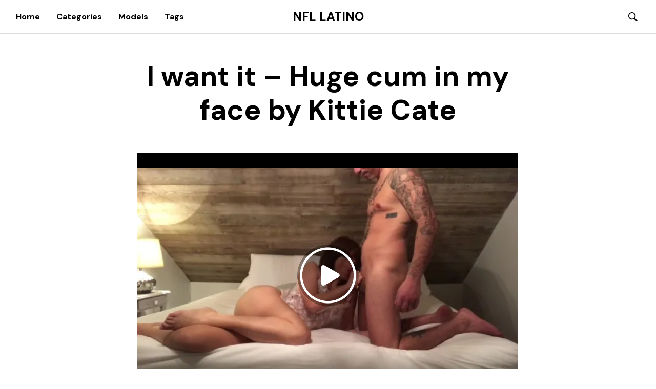

--- FILE ---
content_type: text/html; charset=UTF-8
request_url: https://hobby.porn/embed/25469/
body_size: 1699
content:
<html>
<head>
	<meta charset="utf-8">
	<meta name="viewport" content="width=device-width, initial-scale=1, shrink-to-fit=no">
	<title>I want it - Huge cum in my face</title>
	<link href="https://hobby.porn/video/i-want-it-huge-cum-in-my-face/" rel="canonical">
	<style>.asg-vast-overlay .mol-vast-skip-control{background:#222;background:rgba(40,40,40,.7);border:0;border-radius:7px;color:#fff;font-size:14px;height:30px;line-height:30px;padding:5px 30px 5px 10px;right:10px;bottom:40px!important}.asg-vast-overlay .mol-vast-skip-control.enabled::after{content:"\e900";font-family:ktplayer!important;font-size:20px;line-height:1;position:absolute;top:12px;right:5px}.asg-vast-overlay .mol-vast-mute-control{background:0 0!important;border:0;color:#eee;font-family:ktplayer!important;font-size:32px;line-height:1;padding:2px 5px;right:10px;bottom:10px!important;width:30px}.asg-vast-overlay .mol-vast-mute-control::before{content:"\e907"}.asg-vast-overlay .mol-vast-mute-control.enabled::before{color:#888;content:"\e909"}</style>
</head>
<body style="margin: 0; padding: 0; background: #000; color: #fff">
			<div style="width: 100%; height: 100%;"><div id="kt_player"></div></div>
		<script src="https://hobby.porn/player/kt_player.v112.js"></script>
		<script>
			var flashvars = {
															video_id: '25469', 																				video_title: 'I want it - Huge cum in my face', 																				video_categories: 'Blowjob, Brunette, French, Masturbation', 																				video_tags: 'stepmom, sexy brunette, doggystyle, cum inside me', 																				video_models: 'Kittie Cate', 																				license_code: '$434635314339380', 																				lrc: '58248300', 																				event_reporting: 'https://hobby.porn/player/stats.php?embed=0&video_id=25469', 																				event_reporting2: 'https://hobby.porn/video_file/HHPQ7xjEx7A-plksO9SwNhL3b_L2Gue3D7jzCncHtqY7ApPTzvc0HQUM0i4HjiEMG-Y3Ms-KTksdxnjWOadQLt2GMTozjtOIiyJ3hTaBaIGUOVywTqu6Z4gDlg.mp4/?v-acctoken=MjU0Njl8MHwwfGViNmNiY2RhY2RmN2VkOTc3MTdhYjRkMmQxMmQxZjY160a6307c2cb1df8a', 																				play_reporting: 'https://hobby.porn/player/stats.php?event=FirstPlay&video_id=25469', 																				rnd: '1769149532', 																				video_url: 'https://hobby.porn/video_file/5LKH8eoajSEsEHxpEkh8q838Bi4m3r7GbD3M2nbB05176c5ito2Ai_rn93_oDPUbFvkOr91NoDGQiBYwKhJE-lihU86ArplqUcOuiMbnshstwEXOoPSaDR2wPDipMJ46.mp4/?v-acctoken=NjI0fDF8MHxiMmNmMTQ0NGI1ODY4NzI2M2M5ZjczNDhkOGYzYzY4OQ12aac059e097c9f9', 																				postfix: '.mp4', 																				video_url_text: '480p', 																				video_alt_url: 'https://hobby.porn/video_file/RHPq6LMxFF5kR0czfrQVzMlTNAPTxnA9NpK4AS562h3Wxeb6i3TKPGEVOX7SUr-1mdtSZuiK8uIDqUQCKWEmkYsGAysTGNDeuDxy2MQmztJsW2SIW2XfxF0yA1WMeHBbgafyNX9tphTu0Q.mp4/?v-acctoken=MTE0NXwxfDB8ODAwNTY5MjJjMjg2OWQ4OWNiZmE4NTQyMGI1ZGFjMmY816631fd8735d38e', 																				video_alt_url_text: '720p', 																				video_alt_url_hd: '1', 																				timeline_screens_url: 'https://hobby.porn/contents/videos_screenshots/25000/25469/timelines/tl/180x100/{time}.jpg', 																				timeline_screens_interval: '10', 																				timeline_screens_count: '51', 																				preview_url: 'https://hobby.porn/contents/videos_screenshots/25000/25469/preview.jpg', 																				preview_url1: 'https://hobby.porn/contents/videos_screenshots/25000/25469/preview.mp4.jpg', 																				preview_height1: '480', 																				preview_url2: 'https://hobby.porn/contents/videos_screenshots/25000/25469/preview_720p.mp4.jpg', 																				preview_height2: '720', 																				disable_preview_resize: 'true', 																				skin: 'hobby.v10.css',
																				logo_position: '0,0', 																				logo_anchor: 'topleft', 																				hide_controlbar: '1', 																				hide_style: 'fade', 																				preload: 'metadata', 																				volume: '0.3', 																				embed: '0', 																				player_width: '882', 																				player_height: '496.9014084507'												};
			
			kt_player('kt_player', 'https://hobby.porn/player/kt_player.swf', '100%', '100%', flashvars);
			/* ]]> */
		</script>
	<script defer src="https://static.cloudflareinsights.com/beacon.min.js/vcd15cbe7772f49c399c6a5babf22c1241717689176015" integrity="sha512-ZpsOmlRQV6y907TI0dKBHq9Md29nnaEIPlkf84rnaERnq6zvWvPUqr2ft8M1aS28oN72PdrCzSjY4U6VaAw1EQ==" data-cf-beacon='{"version":"2024.11.0","token":"ba7b979f426e4aa1aa59095bc67789b8","r":1,"server_timing":{"name":{"cfCacheStatus":true,"cfEdge":true,"cfExtPri":true,"cfL4":true,"cfOrigin":true,"cfSpeedBrain":true},"location_startswith":null}}' crossorigin="anonymous"></script>
</body></html>

--- FILE ---
content_type: text/css
request_url: https://nfl-latino.com/files/css/styles.css
body_size: 37742
content:
@charset "UTF-8";#map_canvas embed,#map_canvas img,#map_canvas object,.map_canvas embed,.map_canvas img,.map_canvas object{max-width:none!important}.text-left{text-align:left!important}.text-right{text-align:right!important}.text-center{text-align:center!important}.text-justify{text-align:justify!important}@media only screen and (max-width:39.9375em){.small-only-text-left{text-align:left!important}.small-only-text-right{text-align:right!important}.small-only-text-center{text-align:center!important}.small-only-text-justify{text-align:justify!important}}@media only screen{.small-text-left{text-align:left!important}.small-text-right{text-align:right!important}.small-text-center{text-align:center!important}.small-text-justify{text-align:justify!important}}@media only screen and (min-width:40em) and (max-width:63.9375em){.medium-only-text-left{text-align:left!important}.medium-only-text-right{text-align:right!important}.medium-only-text-center{text-align:center!important}.medium-only-text-justify{text-align:justify!important}}@media only screen and (min-width:40em){.medium-text-left{text-align:left!important}.medium-text-right{text-align:right!important}.medium-text-center{text-align:center!important}.medium-text-justify{text-align:justify!important}}@media only screen and (min-width:64em) and (max-width:79.9375em){.large-only-text-left{text-align:left!important}.large-only-text-right{text-align:right!important}.large-only-text-center{text-align:center!important}.large-only-text-justify{text-align:justify!important}}@media only screen and (min-width:64em){.large-text-left{text-align:left!important}.large-text-right{text-align:right!important}.large-text-center{text-align:center!important}.large-text-justify{text-align:justify!important}}@media only screen and (min-width:80em) and (max-width:99.9375em){.xlarge-only-text-left{text-align:left!important}.xlarge-only-text-right{text-align:right!important}.xlarge-only-text-center{text-align:center!important}.xlarge-only-text-justify{text-align:justify!important}}@media only screen and (min-width:80em){.xlarge-text-left{text-align:left!important}.xlarge-text-right{text-align:right!important}.xlarge-text-center{text-align:center!important}.xlarge-text-justify{text-align:justify!important}}@media only screen and (min-width:100em) and (max-width:999999999999){.xxlarge-only-text-left{text-align:left!important}.xxlarge-only-text-right{text-align:right!important}.xxlarge-only-text-center{text-align:center!important}.xxlarge-only-text-justify{text-align:justify!important}}@media only screen and (min-width:100em){.xxlarge-text-left{text-align:left!important}.xxlarge-text-right{text-align:right!important}.xxlarge-text-center{text-align:center!important}.xxlarge-text-justify{text-align:justify!important}}.text-left{text-align:left!important}.text-right{text-align:right!important}.text-center{text-align:center!important}.text-justify{text-align:justify!important}@media only screen and (max-width:39.9375em){.small-only-text-left{text-align:left!important}.small-only-text-right{text-align:right!important}.small-only-text-center{text-align:center!important}.small-only-text-justify{text-align:justify!important}}@media only screen{.small-text-left{text-align:left!important}.small-text-right{text-align:right!important}.small-text-center{text-align:center!important}.small-text-justify{text-align:justify!important}}@media only screen and (min-width:40em) and (max-width:63.9375em){.medium-only-text-left{text-align:left!important}.medium-only-text-right{text-align:right!important}.medium-only-text-center{text-align:center!important}.medium-only-text-justify{text-align:justify!important}}@media only screen and (min-width:40em){.medium-text-left{text-align:left!important}.medium-text-right{text-align:right!important}.medium-text-center{text-align:center!important}.medium-text-justify{text-align:justify!important}}@media only screen and (min-width:64em) and (max-width:79.9375em){.large-only-text-left{text-align:left!important}.large-only-text-right{text-align:right!important}.large-only-text-center{text-align:center!important}.large-only-text-justify{text-align:justify!important}}@media only screen and (min-width:64em){.large-text-left{text-align:left!important}.large-text-right{text-align:right!important}.large-text-center{text-align:center!important}.large-text-justify{text-align:justify!important}}@media only screen and (min-width:80em) and (max-width:99.9375em){.xlarge-only-text-left{text-align:left!important}.xlarge-only-text-right{text-align:right!important}.xlarge-only-text-center{text-align:center!important}.xlarge-only-text-justify{text-align:justify!important}}@media only screen and (min-width:80em){.xlarge-text-left{text-align:left!important}.xlarge-text-right{text-align:right!important}.xlarge-text-center{text-align:center!important}.xlarge-text-justify{text-align:justify!important}}@media only screen and (min-width:100em) and (max-width:999999999999){.xxlarge-only-text-left{text-align:left!important}.xxlarge-only-text-right{text-align:right!important}.xxlarge-only-text-center{text-align:center!important}.xxlarge-only-text-justify{text-align:justify!important}}@media only screen and (min-width:100em){.xxlarge-text-left{text-align:left!important}.xxlarge-text-right{text-align:right!important}.xxlarge-text-center{text-align:center!important}.xxlarge-text-justify{text-align:justify!important}}.vcard{display:inline-block;margin:0 0 1.25rem 0;border:1px solid #ddd;padding:0.625rem 0.75rem}.vcard li{margin:0;display:block}.vevent .summary{font-weight:bold}.vevent abbr{cursor:default;text-decoration:none;font-weight:bold;border:none;padding:0 0.0625rem}.print-only{display:none!important}@media only screen{.hide-for-large,.hide-for-large-only,.hide-for-large-up,.hide-for-medium,.hide-for-medium-only,.hide-for-medium-up,.hide-for-xlarge,.hide-for-xlarge-only,.hide-for-xlarge-up,.hide-for-xxlarge,.hide-for-xxlarge-only,.hide-for-xxlarge-up,.show-for-large-down,.show-for-medium-down,.show-for-small,.show-for-small-down,.show-for-small-only,.show-for-small-up,.show-for-xlarge-down,.show-for-xxlarge-down{display:inherit!important}.hide-for-large-down,.hide-for-medium-down,.hide-for-small,.hide-for-small-down,.hide-for-small-only,.hide-for-small-up,.hide-for-xlarge-down,.hide-for-xxlarge-down,.show-for-large,.show-for-large-only,.show-for-large-up,.show-for-medium,.show-for-medium-only,.show-for-medium-up,.show-for-xlarge,.show-for-xlarge-only,.show-for-xlarge-up,.show-for-xxlarge,.show-for-xxlarge-only,.show-for-xxlarge-up{display:none!important}table.hide-for-large,table.hide-for-large-only,table.hide-for-large-up,table.hide-for-medium,table.hide-for-medium-only,table.hide-for-medium-up,table.hide-for-xlarge,table.hide-for-xlarge-only,table.hide-for-xlarge-up,table.hide-for-xxlarge,table.hide-for-xxlarge-only,table.hide-for-xxlarge-up,table.show-for-large-down,table.show-for-medium-down,table.show-for-small,table.show-for-small-down,table.show-for-small-only,table.show-for-small-up,table.show-for-xlarge-down,table.show-for-xxlarge-down{display:table}thead.hide-for-large,thead.hide-for-large-only,thead.hide-for-large-up,thead.hide-for-medium,thead.hide-for-medium-only,thead.hide-for-medium-up,thead.hide-for-xlarge,thead.hide-for-xlarge-only,thead.hide-for-xlarge-up,thead.hide-for-xxlarge,thead.hide-for-xxlarge-only,thead.hide-for-xxlarge-up,thead.show-for-large-down,thead.show-for-medium-down,thead.show-for-small,thead.show-for-small-down,thead.show-for-small-only,thead.show-for-small-up,thead.show-for-xlarge-down,thead.show-for-xxlarge-down{display:table-header-group!important}tbody.hide-for-large,tbody.hide-for-large-only,tbody.hide-for-large-up,tbody.hide-for-medium,tbody.hide-for-medium-only,tbody.hide-for-medium-up,tbody.hide-for-xlarge,tbody.hide-for-xlarge-only,tbody.hide-for-xlarge-up,tbody.hide-for-xxlarge,tbody.hide-for-xxlarge-only,tbody.hide-for-xxlarge-up,tbody.show-for-large-down,tbody.show-for-medium-down,tbody.show-for-small,tbody.show-for-small-down,tbody.show-for-small-only,tbody.show-for-small-up,tbody.show-for-xlarge-down,tbody.show-for-xxlarge-down{display:table-row-group!important}tr.hide-for-large,tr.hide-for-large-only,tr.hide-for-large-up,tr.hide-for-medium,tr.hide-for-medium-only,tr.hide-for-medium-up,tr.hide-for-xlarge,tr.hide-for-xlarge-only,tr.hide-for-xlarge-up,tr.hide-for-xxlarge,tr.hide-for-xxlarge-only,tr.hide-for-xxlarge-up,tr.show-for-large-down,tr.show-for-medium-down,tr.show-for-small,tr.show-for-small-down,tr.show-for-small-only,tr.show-for-small-up,tr.show-for-xlarge-down,tr.show-for-xxlarge-down{display:table-row!important}td.hide-for-large,td.hide-for-large-only,td.hide-for-large-up,td.hide-for-medium,td.hide-for-medium-only,td.hide-for-medium-up,td.hide-for-xlarge,td.hide-for-xlarge-only,td.hide-for-xlarge-up,td.hide-for-xxlarge,td.hide-for-xxlarge-only,td.hide-for-xxlarge-up,td.show-for-large-down,td.show-for-medium-down,td.show-for-small,td.show-for-small-down,td.show-for-small-only,td.show-for-small-up,td.show-for-xlarge-down,td.show-for-xxlarge-down,th.hide-for-large,th.hide-for-large-only,th.hide-for-large-up,th.hide-for-medium,th.hide-for-medium-only,th.hide-for-medium-up,th.hide-for-xlarge,th.hide-for-xlarge-only,th.hide-for-xlarge-up,th.hide-for-xxlarge,th.hide-for-xxlarge-only,th.hide-for-xxlarge-up,th.show-for-large-down,th.show-for-medium-down,th.show-for-small,th.show-for-small-down,th.show-for-small-only,th.show-for-small-up,th.show-for-xlarge-down,th.show-for-xxlarge-down{display:table-cell!important}}@media only screen and (min-width:40em){.hide-for-large,.hide-for-large-only,.hide-for-large-up,.hide-for-small,.hide-for-small-down,.hide-for-small-only,.hide-for-xlarge,.hide-for-xlarge-only,.hide-for-xlarge-up,.hide-for-xxlarge,.hide-for-xxlarge-only,.hide-for-xxlarge-up,.show-for-large-down,.show-for-medium,.show-for-medium-down,.show-for-medium-only,.show-for-medium-up,.show-for-small-up,.show-for-xlarge-down,.show-for-xxlarge-down{display:inherit!important}.hide-for-large-down,.hide-for-medium,.hide-for-medium-down,.hide-for-medium-only,.hide-for-medium-up,.hide-for-small-up,.hide-for-xlarge-down,.hide-for-xxlarge-down,.show-for-large,.show-for-large-only,.show-for-large-up,.show-for-small,.show-for-small-down,.show-for-small-only,.show-for-xlarge,.show-for-xlarge-only,.show-for-xlarge-up,.show-for-xxlarge,.show-for-xxlarge-only,.show-for-xxlarge-up{display:none!important}table.hide-for-large,table.hide-for-large-only,table.hide-for-large-up,table.hide-for-small,table.hide-for-small-down,table.hide-for-small-only,table.hide-for-xlarge,table.hide-for-xlarge-only,table.hide-for-xlarge-up,table.hide-for-xxlarge,table.hide-for-xxlarge-only,table.hide-for-xxlarge-up,table.show-for-large-down,table.show-for-medium,table.show-for-medium-down,table.show-for-medium-only,table.show-for-medium-up,table.show-for-small-up,table.show-for-xlarge-down,table.show-for-xxlarge-down{display:table}thead.hide-for-large,thead.hide-for-large-only,thead.hide-for-large-up,thead.hide-for-small,thead.hide-for-small-down,thead.hide-for-small-only,thead.hide-for-xlarge,thead.hide-for-xlarge-only,thead.hide-for-xlarge-up,thead.hide-for-xxlarge,thead.hide-for-xxlarge-only,thead.hide-for-xxlarge-up,thead.show-for-large-down,thead.show-for-medium,thead.show-for-medium-down,thead.show-for-medium-only,thead.show-for-medium-up,thead.show-for-small-up,thead.show-for-xlarge-down,thead.show-for-xxlarge-down{display:table-header-group!important}tbody.hide-for-large,tbody.hide-for-large-only,tbody.hide-for-large-up,tbody.hide-for-small,tbody.hide-for-small-down,tbody.hide-for-small-only,tbody.hide-for-xlarge,tbody.hide-for-xlarge-only,tbody.hide-for-xlarge-up,tbody.hide-for-xxlarge,tbody.hide-for-xxlarge-only,tbody.hide-for-xxlarge-up,tbody.show-for-large-down,tbody.show-for-medium,tbody.show-for-medium-down,tbody.show-for-medium-only,tbody.show-for-medium-up,tbody.show-for-small-up,tbody.show-for-xlarge-down,tbody.show-for-xxlarge-down{display:table-row-group!important}tr.hide-for-large,tr.hide-for-large-only,tr.hide-for-large-up,tr.hide-for-small,tr.hide-for-small-down,tr.hide-for-small-only,tr.hide-for-xlarge,tr.hide-for-xlarge-only,tr.hide-for-xlarge-up,tr.hide-for-xxlarge,tr.hide-for-xxlarge-only,tr.hide-for-xxlarge-up,tr.show-for-large-down,tr.show-for-medium,tr.show-for-medium-down,tr.show-for-medium-only,tr.show-for-medium-up,tr.show-for-small-up,tr.show-for-xlarge-down,tr.show-for-xxlarge-down{display:table-row!important}td.hide-for-large,td.hide-for-large-only,td.hide-for-large-up,td.hide-for-small,td.hide-for-small-down,td.hide-for-small-only,td.hide-for-xlarge,td.hide-for-xlarge-only,td.hide-for-xlarge-up,td.hide-for-xxlarge,td.hide-for-xxlarge-only,td.hide-for-xxlarge-up,td.show-for-large-down,td.show-for-medium,td.show-for-medium-down,td.show-for-medium-only,td.show-for-medium-up,td.show-for-small-up,td.show-for-xlarge-down,td.show-for-xxlarge-down,th.hide-for-large,th.hide-for-large-only,th.hide-for-large-up,th.hide-for-small,th.hide-for-small-down,th.hide-for-small-only,th.hide-for-xlarge,th.hide-for-xlarge-only,th.hide-for-xlarge-up,th.hide-for-xxlarge,th.hide-for-xxlarge-only,th.hide-for-xxlarge-up,th.show-for-large-down,th.show-for-medium,th.show-for-medium-down,th.show-for-medium-only,th.show-for-medium-up,th.show-for-small-up,th.show-for-xlarge-down,th.show-for-xxlarge-down{display:table-cell!important}}@media only screen and (min-width:64em){.hide-for-medium,.hide-for-medium-down,.hide-for-medium-only,.hide-for-small,.hide-for-small-down,.hide-for-small-only,.hide-for-xlarge,.hide-for-xlarge-only,.hide-for-xlarge-up,.hide-for-xxlarge,.hide-for-xxlarge-only,.hide-for-xxlarge-up,.show-for-large,.show-for-large-down,.show-for-large-only,.show-for-large-up,.show-for-medium-up,.show-for-small-up,.show-for-xlarge-down,.show-for-xxlarge-down{display:inherit!important}.hide-for-large,.hide-for-large-down,.hide-for-large-only,.hide-for-large-up,.hide-for-medium-up,.hide-for-small-up,.hide-for-xlarge-down,.hide-for-xxlarge-down,.show-for-medium,.show-for-medium-down,.show-for-medium-only,.show-for-small,.show-for-small-down,.show-for-small-only,.show-for-xlarge,.show-for-xlarge-only,.show-for-xlarge-up,.show-for-xxlarge,.show-for-xxlarge-only,.show-for-xxlarge-up{display:none!important}table.hide-for-medium,table.hide-for-medium-down,table.hide-for-medium-only,table.hide-for-small,table.hide-for-small-down,table.hide-for-small-only,table.hide-for-xlarge,table.hide-for-xlarge-only,table.hide-for-xlarge-up,table.hide-for-xxlarge,table.hide-for-xxlarge-only,table.hide-for-xxlarge-up,table.show-for-large,table.show-for-large-down,table.show-for-large-only,table.show-for-large-up,table.show-for-medium-up,table.show-for-small-up,table.show-for-xlarge-down,table.show-for-xxlarge-down{display:table}thead.hide-for-medium,thead.hide-for-medium-down,thead.hide-for-medium-only,thead.hide-for-small,thead.hide-for-small-down,thead.hide-for-small-only,thead.hide-for-xlarge,thead.hide-for-xlarge-only,thead.hide-for-xlarge-up,thead.hide-for-xxlarge,thead.hide-for-xxlarge-only,thead.hide-for-xxlarge-up,thead.show-for-large,thead.show-for-large-down,thead.show-for-large-only,thead.show-for-large-up,thead.show-for-medium-up,thead.show-for-small-up,thead.show-for-xlarge-down,thead.show-for-xxlarge-down{display:table-header-group!important}tbody.hide-for-medium,tbody.hide-for-medium-down,tbody.hide-for-medium-only,tbody.hide-for-small,tbody.hide-for-small-down,tbody.hide-for-small-only,tbody.hide-for-xlarge,tbody.hide-for-xlarge-only,tbody.hide-for-xlarge-up,tbody.hide-for-xxlarge,tbody.hide-for-xxlarge-only,tbody.hide-for-xxlarge-up,tbody.show-for-large,tbody.show-for-large-down,tbody.show-for-large-only,tbody.show-for-large-up,tbody.show-for-medium-up,tbody.show-for-small-up,tbody.show-for-xlarge-down,tbody.show-for-xxlarge-down{display:table-row-group!important}tr.hide-for-medium,tr.hide-for-medium-down,tr.hide-for-medium-only,tr.hide-for-small,tr.hide-for-small-down,tr.hide-for-small-only,tr.hide-for-xlarge,tr.hide-for-xlarge-only,tr.hide-for-xlarge-up,tr.hide-for-xxlarge,tr.hide-for-xxlarge-only,tr.hide-for-xxlarge-up,tr.show-for-large,tr.show-for-large-down,tr.show-for-large-only,tr.show-for-large-up,tr.show-for-medium-up,tr.show-for-small-up,tr.show-for-xlarge-down,tr.show-for-xxlarge-down{display:table-row!important}td.hide-for-medium,td.hide-for-medium-down,td.hide-for-medium-only,td.hide-for-small,td.hide-for-small-down,td.hide-for-small-only,td.hide-for-xlarge,td.hide-for-xlarge-only,td.hide-for-xlarge-up,td.hide-for-xxlarge,td.hide-for-xxlarge-only,td.hide-for-xxlarge-up,td.show-for-large,td.show-for-large-down,td.show-for-large-only,td.show-for-large-up,td.show-for-medium-up,td.show-for-small-up,td.show-for-xlarge-down,td.show-for-xxlarge-down,th.hide-for-medium,th.hide-for-medium-down,th.hide-for-medium-only,th.hide-for-small,th.hide-for-small-down,th.hide-for-small-only,th.hide-for-xlarge,th.hide-for-xlarge-only,th.hide-for-xlarge-up,th.hide-for-xxlarge,th.hide-for-xxlarge-only,th.hide-for-xxlarge-up,th.show-for-large,th.show-for-large-down,th.show-for-large-only,th.show-for-large-up,th.show-for-medium-up,th.show-for-small-up,th.show-for-xlarge-down,th.show-for-xxlarge-down{display:table-cell!important}}@media only screen and (min-width:80em){.hide-for-large,.hide-for-large-down,.hide-for-large-only,.hide-for-medium,.hide-for-medium-down,.hide-for-medium-only,.hide-for-small,.hide-for-small-down,.hide-for-small-only,.hide-for-xxlarge,.hide-for-xxlarge-only,.hide-for-xxlarge-up,.show-for-large-up,.show-for-medium-up,.show-for-small-up,.show-for-xlarge,.show-for-xlarge-down,.show-for-xlarge-only,.show-for-xlarge-up,.show-for-xxlarge-down{display:inherit!important}.hide-for-large-up,.hide-for-medium-up,.hide-for-small-up,.hide-for-xlarge,.hide-for-xlarge-down,.hide-for-xlarge-only,.hide-for-xlarge-up,.hide-for-xxlarge-down,.show-for-large,.show-for-large-down,.show-for-large-only,.show-for-medium,.show-for-medium-down,.show-for-medium-only,.show-for-small,.show-for-small-down,.show-for-small-only,.show-for-xxlarge,.show-for-xxlarge-only,.show-for-xxlarge-up{display:none!important}table.hide-for-large,table.hide-for-large-down,table.hide-for-large-only,table.hide-for-medium,table.hide-for-medium-down,table.hide-for-medium-only,table.hide-for-small,table.hide-for-small-down,table.hide-for-small-only,table.hide-for-xxlarge,table.hide-for-xxlarge-only,table.hide-for-xxlarge-up,table.show-for-large-up,table.show-for-medium-up,table.show-for-small-up,table.show-for-xlarge,table.show-for-xlarge-down,table.show-for-xlarge-only,table.show-for-xlarge-up,table.show-for-xxlarge-down{display:table}thead.hide-for-large,thead.hide-for-large-down,thead.hide-for-large-only,thead.hide-for-medium,thead.hide-for-medium-down,thead.hide-for-medium-only,thead.hide-for-small,thead.hide-for-small-down,thead.hide-for-small-only,thead.hide-for-xxlarge,thead.hide-for-xxlarge-only,thead.hide-for-xxlarge-up,thead.show-for-large-up,thead.show-for-medium-up,thead.show-for-small-up,thead.show-for-xlarge,thead.show-for-xlarge-down,thead.show-for-xlarge-only,thead.show-for-xlarge-up,thead.show-for-xxlarge-down{display:table-header-group!important}tbody.hide-for-large,tbody.hide-for-large-down,tbody.hide-for-large-only,tbody.hide-for-medium,tbody.hide-for-medium-down,tbody.hide-for-medium-only,tbody.hide-for-small,tbody.hide-for-small-down,tbody.hide-for-small-only,tbody.hide-for-xxlarge,tbody.hide-for-xxlarge-only,tbody.hide-for-xxlarge-up,tbody.show-for-large-up,tbody.show-for-medium-up,tbody.show-for-small-up,tbody.show-for-xlarge,tbody.show-for-xlarge-down,tbody.show-for-xlarge-only,tbody.show-for-xlarge-up,tbody.show-for-xxlarge-down{display:table-row-group!important}tr.hide-for-large,tr.hide-for-large-down,tr.hide-for-large-only,tr.hide-for-medium,tr.hide-for-medium-down,tr.hide-for-medium-only,tr.hide-for-small,tr.hide-for-small-down,tr.hide-for-small-only,tr.hide-for-xxlarge,tr.hide-for-xxlarge-only,tr.hide-for-xxlarge-up,tr.show-for-large-up,tr.show-for-medium-up,tr.show-for-small-up,tr.show-for-xlarge,tr.show-for-xlarge-down,tr.show-for-xlarge-only,tr.show-for-xlarge-up,tr.show-for-xxlarge-down{display:table-row!important}td.hide-for-large,td.hide-for-large-down,td.hide-for-large-only,td.hide-for-medium,td.hide-for-medium-down,td.hide-for-medium-only,td.hide-for-small,td.hide-for-small-down,td.hide-for-small-only,td.hide-for-xxlarge,td.hide-for-xxlarge-only,td.hide-for-xxlarge-up,td.show-for-large-up,td.show-for-medium-up,td.show-for-small-up,td.show-for-xlarge,td.show-for-xlarge-down,td.show-for-xlarge-only,td.show-for-xlarge-up,td.show-for-xxlarge-down,th.hide-for-large,th.hide-for-large-down,th.hide-for-large-only,th.hide-for-medium,th.hide-for-medium-down,th.hide-for-medium-only,th.hide-for-small,th.hide-for-small-down,th.hide-for-small-only,th.hide-for-xxlarge,th.hide-for-xxlarge-only,th.hide-for-xxlarge-up,th.show-for-large-up,th.show-for-medium-up,th.show-for-small-up,th.show-for-xlarge,th.show-for-xlarge-down,th.show-for-xlarge-only,th.show-for-xlarge-up,th.show-for-xxlarge-down{display:table-cell!important}}@media only screen and (min-width:100em){.hide-for-large,.hide-for-large-down,.hide-for-large-only,.hide-for-medium,.hide-for-medium-down,.hide-for-medium-only,.hide-for-small,.hide-for-small-down,.hide-for-small-only,.hide-for-xlarge,.hide-for-xlarge-down,.hide-for-xlarge-only,.show-for-large-up,.show-for-medium-up,.show-for-small-up,.show-for-xlarge-up,.show-for-xxlarge,.show-for-xxlarge-down,.show-for-xxlarge-only,.show-for-xxlarge-up{display:inherit!important}.hide-for-large-up,.hide-for-medium-up,.hide-for-small-up,.hide-for-xlarge-up,.hide-for-xxlarge,.hide-for-xxlarge-down,.hide-for-xxlarge-only,.hide-for-xxlarge-up,.show-for-large,.show-for-large-down,.show-for-large-only,.show-for-medium,.show-for-medium-down,.show-for-medium-only,.show-for-small,.show-for-small-down,.show-for-small-only,.show-for-xlarge,.show-for-xlarge-down,.show-for-xlarge-only{display:none!important}table.hide-for-large,table.hide-for-large-down,table.hide-for-large-only,table.hide-for-medium,table.hide-for-medium-down,table.hide-for-medium-only,table.hide-for-small,table.hide-for-small-down,table.hide-for-small-only,table.hide-for-xlarge,table.hide-for-xlarge-down,table.hide-for-xlarge-only,table.show-for-large-up,table.show-for-medium-up,table.show-for-small-up,table.show-for-xlarge-up,table.show-for-xxlarge,table.show-for-xxlarge-down,table.show-for-xxlarge-only,table.show-for-xxlarge-up{display:table}thead.hide-for-large,thead.hide-for-large-down,thead.hide-for-large-only,thead.hide-for-medium,thead.hide-for-medium-down,thead.hide-for-medium-only,thead.hide-for-small,thead.hide-for-small-down,thead.hide-for-small-only,thead.hide-for-xlarge,thead.hide-for-xlarge-down,thead.hide-for-xlarge-only,thead.show-for-large-up,thead.show-for-medium-up,thead.show-for-small-up,thead.show-for-xlarge-up,thead.show-for-xxlarge,thead.show-for-xxlarge-down,thead.show-for-xxlarge-only,thead.show-for-xxlarge-up{display:table-header-group!important}tbody.hide-for-large,tbody.hide-for-large-down,tbody.hide-for-large-only,tbody.hide-for-medium,tbody.hide-for-medium-down,tbody.hide-for-medium-only,tbody.hide-for-small,tbody.hide-for-small-down,tbody.hide-for-small-only,tbody.hide-for-xlarge,tbody.hide-for-xlarge-down,tbody.hide-for-xlarge-only,tbody.show-for-large-up,tbody.show-for-medium-up,tbody.show-for-small-up,tbody.show-for-xlarge-up,tbody.show-for-xxlarge,tbody.show-for-xxlarge-down,tbody.show-for-xxlarge-only,tbody.show-for-xxlarge-up{display:table-row-group!important}tr.hide-for-large,tr.hide-for-large-down,tr.hide-for-large-only,tr.hide-for-medium,tr.hide-for-medium-down,tr.hide-for-medium-only,tr.hide-for-small,tr.hide-for-small-down,tr.hide-for-small-only,tr.hide-for-xlarge,tr.hide-for-xlarge-down,tr.hide-for-xlarge-only,tr.show-for-large-up,tr.show-for-medium-up,tr.show-for-small-up,tr.show-for-xlarge-up,tr.show-for-xxlarge,tr.show-for-xxlarge-down,tr.show-for-xxlarge-only,tr.show-for-xxlarge-up{display:table-row!important}td.hide-for-large,td.hide-for-large-down,td.hide-for-large-only,td.hide-for-medium,td.hide-for-medium-down,td.hide-for-medium-only,td.hide-for-small,td.hide-for-small-down,td.hide-for-small-only,td.hide-for-xlarge,td.hide-for-xlarge-down,td.hide-for-xlarge-only,td.show-for-large-up,td.show-for-medium-up,td.show-for-small-up,td.show-for-xlarge-up,td.show-for-xxlarge,td.show-for-xxlarge-down,td.show-for-xxlarge-only,td.show-for-xxlarge-up,th.hide-for-large,th.hide-for-large-down,th.hide-for-large-only,th.hide-for-medium,th.hide-for-medium-down,th.hide-for-medium-only,th.hide-for-small,th.hide-for-small-down,th.hide-for-small-only,th.hide-for-xlarge,th.hide-for-xlarge-down,th.hide-for-xlarge-only,th.show-for-large-up,th.show-for-medium-up,th.show-for-small-up,th.show-for-xlarge-up,th.show-for-xxlarge,th.show-for-xxlarge-down,th.show-for-xxlarge-only,th.show-for-xxlarge-up{display:table-cell!important}}.hide-for-portrait,.show-for-landscape{display:inherit!important}.hide-for-landscape,.show-for-portrait{display:none!important}table.hide-for-landscape,table.show-for-portrait{display:table}thead.hide-for-landscape,thead.show-for-portrait{display:table-header-group!important}tbody.hide-for-landscape,tbody.show-for-portrait{display:table-row-group!important}tr.hide-for-landscape,tr.show-for-portrait{display:table-row!important}td.hide-for-landscape,td.show-for-portrait,th.hide-for-landscape,th.show-for-portrait{display:table-cell!important}@media only screen and (orientation:landscape){.hide-for-portrait,.show-for-landscape{display:inherit!important}.hide-for-landscape,.show-for-portrait{display:none!important}table.hide-for-portrait,table.show-for-landscape{display:table}thead.hide-for-portrait,thead.show-for-landscape{display:table-header-group!important}tbody.hide-for-portrait,tbody.show-for-landscape{display:table-row-group!important}tr.hide-for-portrait,tr.show-for-landscape{display:table-row!important}td.hide-for-portrait,td.show-for-landscape,th.hide-for-portrait,th.show-for-landscape{display:table-cell!important}}@media only screen and (orientation:portrait){.hide-for-landscape,.show-for-portrait{display:inherit!important}.hide-for-portrait,.show-for-landscape{display:none!important}table.hide-for-landscape,table.show-for-portrait{display:table}thead.hide-for-landscape,thead.show-for-portrait{display:table-header-group!important}tbody.hide-for-landscape,tbody.show-for-portrait{display:table-row-group!important}tr.hide-for-landscape,tr.show-for-portrait{display:table-row!important}td.hide-for-landscape,td.show-for-portrait,th.hide-for-landscape,th.show-for-portrait{display:table-cell!important}}.show-for-touch{display:none!important}.hide-for-touch{display:inherit!important}.touch .show-for-touch{display:inherit!important}.touch .hide-for-touch{display:none!important}table.hide-for-touch{display:table}.touch table.show-for-touch{display:table}thead.hide-for-touch{display:table-header-group!important}.touch thead.show-for-touch{display:table-header-group!important}tbody.hide-for-touch{display:table-row-group!important}.touch tbody.show-for-touch{display:table-row-group!important}tr.hide-for-touch{display:table-row!important}.touch tr.show-for-touch{display:table-row!important}td.hide-for-touch{display:table-cell!important}.touch td.show-for-touch{display:table-cell!important}th.hide-for-touch{display:table-cell!important}.touch th.show-for-touch{display:table-cell!important}

.row{display:flex;flex-wrap:wrap;margin:0 auto;max-width:75rem;width:100%}

.row.collapse>.column,.row.collapse>.columns{padding-left:0;padding-right:0}.row.collapse .row{margin-left:0;margin-right:0}.row .row{width:auto;margin-left:-0.9375rem;margin-right:-0.9375rem;margin-top:0;margin-bottom:0;max-width:none;*zoom:1}.row .row:after,.row .row:before{content:" ";display:table}.row .row:after{clear:both}.row .row.collapse{width:auto;margin:0;max-width:none;*zoom:1}.row .row.collapse:after,.row .row.collapse:before{content:" ";display:table}.row .row.collapse:after{clear:both}.column,.columns{padding-left:0.9375rem;padding-right:0.9375rem;width:100%;float:left}@media only screen{.column.small-centered,.columns.small-centered{margin-left:auto;margin-right:auto;float:none!important}.column.small-uncentered,.columns.small-uncentered{margin-left:0;margin-right:0;float:left}.column.small-uncentered.opposite,.columns.small-uncentered.opposite{float:right}.small-push-0{left:0%;right:auto}.small-pull-0{right:0%;left:auto}.small-push-1{left:8.33333%;right:auto}.small-pull-1{right:8.33333%;left:auto}.small-push-2{left:16.66667%;right:auto}.small-pull-2{right:16.66667%;left:auto}.small-push-3{left:25%;right:auto}.small-pull-3{right:25%;left:auto}.small-push-4{left:33.33333%;right:auto}.small-pull-4{right:33.33333%;left:auto}.small-push-5{left:41.66667%;right:auto}.small-pull-5{right:41.66667%;left:auto}.small-push-6{left:50%;right:auto}.small-pull-6{right:50%;left:auto}.small-push-7{left:58.33333%;right:auto}.small-pull-7{right:58.33333%;left:auto}.small-push-8{left:66.66667%;right:auto}.small-pull-8{right:66.66667%;left:auto}.small-push-9{left:75%;right:auto}.small-pull-9{right:75%;left:auto}.small-push-10{left:83.33333%;right:auto}.small-pull-10{right:83.33333%;left:auto}.small-push-11{left:91.66667%;right:auto}.small-pull-11{right:91.66667%;left:auto}.column,.columns{position:relative;padding-left:0.9375rem;padding-right:0.9375rem;float:left}.small-1{width:8.33333%}.small-2{width:16.66667%}.small-3{width:25%}.small-4{width:33.33333%}.small-5{width:41.66667%}.small-6{width:50%}.small-7{width:58.33333%}.small-8{width:66.66667%}.small-9{width:75%}.small-10{width:83.33333%}.small-11{width:91.66667%}.small-12{width:100%}
/*[class*=column]+[class*=column]:last-child{float:right}[class*=column]+[class*=column].end{float:left}*/
.small-offset-0{margin-left:0%!important}.small-offset-1{margin-left:8.33333%!important}.small-offset-2{margin-left:16.66667%!important}.small-offset-3{margin-left:25%!important}.small-offset-4{margin-left:33.33333%!important}.small-offset-5{margin-left:41.66667%!important}.small-offset-6{margin-left:50%!important}.small-offset-7{margin-left:58.33333%!important}.small-offset-8{margin-left:66.66667%!important}.small-offset-9{margin-left:75%!important}.small-offset-10{margin-left:83.33333%!important}.small-offset-11{margin-left:91.66667%!important}.small-reset-order,.small-reset-order{margin-left:0;margin-right:0;left:auto;right:auto;float:left}}@media only screen and (min-width:40em){.column.medium-centered,.columns.medium-centered{margin-left:auto;margin-right:auto;float:none!important}.column.medium-uncentered,.columns.medium-uncentered{margin-left:0;margin-right:0;float:left}.column.medium-uncentered.opposite,.columns.medium-uncentered.opposite{float:right}.medium-push-0{left:0%;right:auto}.medium-pull-0{right:0%;left:auto}.medium-push-1{left:8.33333%;right:auto}.medium-pull-1{right:8.33333%;left:auto}.medium-push-2{left:16.66667%;right:auto}.medium-pull-2{right:16.66667%;left:auto}.medium-push-3{left:25%;right:auto}.medium-pull-3{right:25%;left:auto}.medium-push-4{left:33.33333%;right:auto}.medium-pull-4{right:33.33333%;left:auto}.medium-push-5{left:41.66667%;right:auto}.medium-pull-5{right:41.66667%;left:auto}.medium-push-6{left:50%;right:auto}.medium-pull-6{right:50%;left:auto}.medium-push-7{left:58.33333%;right:auto}.medium-pull-7{right:58.33333%;left:auto}.medium-push-8{left:66.66667%;right:auto}.medium-pull-8{right:66.66667%;left:auto}.medium-push-9{left:75%;right:auto}.medium-pull-9{right:75%;left:auto}.medium-push-10{left:83.33333%;right:auto}.medium-pull-10{right:83.33333%;left:auto}.medium-push-11{left:91.66667%;right:auto}.medium-pull-11{right:91.66667%;left:auto}.column,.columns{position:relative;padding-left:0.9375rem;padding-right:0.9375rem;float:left}.medium-1{width:8.33333%}.medium-2{width:16.66667%}.medium-3{width:25%}.medium-4{width:33.33333%}.medium-5{width:41.66667%}.medium-6{width:50%}.medium-7{width:58.33333%}.medium-8{width:66.66667%}.medium-9{width:75%}.medium-10{width:83.33333%}.medium-11{width:91.66667%}.medium-12{width:100%}
/*[class*=column]+[class*=column]:last-child{float:right}[class*=column]+[class*=column].end{float:left}*/
.medium-offset-0{margin-left:0%!important}.medium-offset-1{margin-left:8.33333%!important}.medium-offset-2{margin-left:16.66667%!important}.medium-offset-3{margin-left:25%!important}.medium-offset-4{margin-left:33.33333%!important}.medium-offset-5{margin-left:41.66667%!important}.medium-offset-6{margin-left:50%!important}.medium-offset-7{margin-left:58.33333%!important}.medium-offset-8{margin-left:66.66667%!important}.medium-offset-9{margin-left:75%!important}.medium-offset-10{margin-left:83.33333%!important}.medium-offset-11{margin-left:91.66667%!important}.medium-reset-order,.medium-reset-order{margin-left:0;margin-right:0;left:auto;right:auto;float:left}.push-0{left:0%;right:auto}.pull-0{right:0%;left:auto}.push-1{left:8.33333%;right:auto}.pull-1{right:8.33333%;left:auto}.push-2{left:16.66667%;right:auto}.pull-2{right:16.66667%;left:auto}.push-3{left:25%;right:auto}.pull-3{right:25%;left:auto}.push-4{left:33.33333%;right:auto}.pull-4{right:33.33333%;left:auto}.push-5{left:41.66667%;right:auto}.pull-5{right:41.66667%;left:auto}.push-6{left:50%;right:auto}.pull-6{right:50%;left:auto}.push-7{left:58.33333%;right:auto}.pull-7{right:58.33333%;left:auto}.push-8{left:66.66667%;right:auto}.pull-8{right:66.66667%;left:auto}.push-9{left:75%;right:auto}.pull-9{right:75%;left:auto}.push-10{left:83.33333%;right:auto}.pull-10{right:83.33333%;left:auto}.push-11{left:91.66667%;right:auto}.pull-11{right:91.66667%;left:auto}}@media only screen and (min-width:64em){.column.large-centered,.columns.large-centered{margin-left:auto;margin-right:auto;float:none!important}.column.large-uncentered,.columns.large-uncentered{margin-left:0;margin-right:0;float:left}.column.large-uncentered.opposite,.columns.large-uncentered.opposite{float:right}.large-push-0{left:0%;right:auto}.large-pull-0{right:0%;left:auto}.large-push-1{left:8.33333%;right:auto}.large-pull-1{right:8.33333%;left:auto}.large-push-2{left:16.66667%;right:auto}.large-pull-2{right:16.66667%;left:auto}.large-push-3{left:25%;right:auto}.large-pull-3{right:25%;left:auto}.large-push-4{left:33.33333%;right:auto}.large-pull-4{right:33.33333%;left:auto}.large-push-5{left:41.66667%;right:auto}.large-pull-5{right:41.66667%;left:auto}.large-push-6{left:50%;right:auto}.large-pull-6{right:50%;left:auto}.large-push-7{left:58.33333%;right:auto}.large-pull-7{right:58.33333%;left:auto}.large-push-8{left:66.66667%;right:auto}.large-pull-8{right:66.66667%;left:auto}.large-push-9{left:75%;right:auto}.large-pull-9{right:75%;left:auto}.large-push-10{left:83.33333%;right:auto}.large-pull-10{right:83.33333%;left:auto}.large-push-11{left:91.66667%;right:auto}.large-pull-11{right:91.66667%;left:auto}.column,.columns{position:relative;padding-left:0.9375rem;padding-right:0.9375rem;float:left}.large-1{width:8.33333%}.large-2{width:16.66667%}.large-3{width:25%}.large-4{width:33.33333%}.large-5{width:41.66667%}.large-6{width:50%}.large-7{width:58.33333%}.large-8{width:66.66667%}.large-9{width:75%}.large-10{width:83.33333%}.large-11{width:91.66667%}.large-12{width:100%}
/*[class*=column]+[class*=column]:last-child{float:right}[class*=column]+[class*=column].end{float:left}*/
.large-offset-0{margin-left:0%!important}.large-offset-1{margin-left:8.33333%!important}.large-offset-2{margin-left:16.66667%!important}.large-offset-3{margin-left:25%!important}.large-offset-4{margin-left:33.33333%!important}.large-offset-5{margin-left:41.66667%!important}.large-offset-6{margin-left:50%!important}.large-offset-7{margin-left:58.33333%!important}.large-offset-8{margin-left:66.66667%!important}.large-offset-9{margin-left:75%!important}.large-offset-10{margin-left:83.33333%!important}.large-offset-11{margin-left:91.66667%!important}.large-reset-order,.large-reset-order{margin-left:0;margin-right:0;left:auto;right:auto;float:left}.push-0{left:0%;right:auto}.pull-0{right:0%;left:auto}.push-1{left:8.33333%;right:auto}.pull-1{right:8.33333%;left:auto}.push-2{left:16.66667%;right:auto}.pull-2{right:16.66667%;left:auto}.push-3{left:25%;right:auto}.pull-3{right:25%;left:auto}.push-4{left:33.33333%;right:auto}.pull-4{right:33.33333%;left:auto}.push-5{left:41.66667%;right:auto}.pull-5{right:41.66667%;left:auto}.push-6{left:50%;right:auto}.pull-6{right:50%;left:auto}.push-7{left:58.33333%;right:auto}.pull-7{right:58.33333%;left:auto}.push-8{left:66.66667%;right:auto}.pull-8{right:66.66667%;left:auto}.push-9{left:75%;right:auto}.pull-9{right:75%;left:auto}.push-10{left:83.33333%;right:auto}.pull-10{right:83.33333%;left:auto}.push-11{left:91.66667%;right:auto}.pull-11{right:91.66667%;left:auto}}[class*=block-grid-]{display:block;padding:0;margin:0;*zoom:1}[class*=block-grid-]:after,[class*=block-grid-]:before{content:" ";display:table}[class*=block-grid-]:after{clear:both}[class*=block-grid-]>li{display:block;height:auto;float:left;padding:0 0.9375rem 1.875rem}form{margin:0 0 1rem}form .row .row{margin:0 -0.5rem}form .row .row .column,form .row .row .columns{padding:0 0.5rem}form .row .row.collapse{margin:0}form .row .row.collapse .column,form .row .row.collapse .columns{padding:0}form .row .row.collapse input{-moz-border-radius-bottomright:0;-moz-border-radius-topright:0;-webkit-border-bottom-right-radius:0;-webkit-border-top-right-radius:0}form .row input.column,form .row input.columns,form .row textarea.column,form .row textarea.columns{padding-left:0.5rem}.postfix,.prefix{display:block;position:relative;z-index:2;text-align:center;width:100%;padding-top:0;padding-bottom:0;border-style:solid;border-width:1px;overflow:hidden;height:2.3125rem}.postfix.button{padding-left:0;padding-right:0;padding-top:0;padding-bottom:0;text-align:center;border:none}.prefix.button{padding-left:0;padding-right:0;padding-top:0;padding-bottom:0;text-align:center;border:none}.prefix.button.radius{border-radius:0;-moz-border-radius-bottomleft:3px;-moz-border-radius-topleft:3px;-webkit-border-bottom-left-radius:3px;-webkit-border-top-left-radius:3px;border-bottom-left-radius:3px;border-top-left-radius:3px}.postfix.button.radius{border-radius:0;-moz-border-radius-bottomright:3px;-moz-border-radius-topright:3px;-webkit-border-bottom-right-radius:3px;-webkit-border-top-right-radius:3px;border-bottom-right-radius:3px;border-top-right-radius:3px}.prefix.button.round{border-radius:0;-moz-border-radius-bottomleft:1000px;-moz-border-radius-topleft:1000px;-webkit-border-bottom-left-radius:1000px;-webkit-border-top-left-radius:1000px;border-bottom-left-radius:1000px;border-top-left-radius:1000px}.postfix.button.round{border-radius:0;-moz-border-radius-bottomright:1000px;-moz-border-radius-topright:1000px;-webkit-border-bottom-right-radius:1000px;-webkit-border-top-right-radius:1000px;border-bottom-right-radius:1000px;border-top-right-radius:1000px}label.prefix,span.prefix{background:#f2f2f2;border-right:none;color:#333;border-color:#ccc}label.prefix.radius,span.prefix.radius{border-radius:0;-moz-border-radius-bottomleft:3px;-moz-border-radius-topleft:3px;-webkit-border-bottom-left-radius:3px;-webkit-border-top-left-radius:3px;border-bottom-left-radius:3px;border-top-left-radius:3px}label.postfix,span.postfix{background:#f2f2f2;border-left:none;color:#333;border-color:#ccc}label.postfix.radius,span.postfix.radius{border-radius:0;-moz-border-radius-bottomright:3px;-moz-border-radius-topright:3px;-webkit-border-bottom-right-radius:3px;-webkit-border-top-right-radius:3px;border-bottom-right-radius:3px;border-top-right-radius:3px}@media only screen and (min-width:40.063em){ul.products li{opacity:0}ul.products li.shown{opacity:1}ul.products.effect-e0 li.animate:not(.shown){opacity:1}.csstransforms3d ul.products.effect-e1 li.animate:not(.shown){-webkit-animation:fadeIn 1.5s ease forwards;animation:fadeIn 1.5s ease forwards}@-webkit-keyframes fadeIn{to{opacity:1}}@keyframes fadeIn{to{opacity:1}}.csstransforms3d ul.products.effect-e2 li.animate:not(.shown){-webkit-transform:translateY(200px);transform:translateY(200px);-webkit-animation:moveUp 0.5s ease forwards;animation:moveUp 0.5s ease forwards}@-webkit-keyframes moveUp{to{-webkit-transform:translateY(0);opacity:1}}@keyframes moveUp{to{-webkit-transform:translateY(0);transform:translateY(0);opacity:1}}.csstransforms3d ul.products.effect-e3 li.animate:not(.shown){-webkit-transform:scale(0.6);transform:scale(0.6);-webkit-animation:scaleUp 0.5s ease-in-out forwards;animation:scaleUp 0.5s ease-in-out forwards}@-webkit-keyframes scaleUp{to{-webkit-transform:scale(1);opacity:1}}@keyframes scaleUp{to{-webkit-transform:scale(1);transform:scale(1);opacity:1}}.csstransforms3d ul.products.effect-e4{-webkit-perspective:1200px;perspective:1200px}.csstransforms3d ul.products.effect-e4 li.animate:not(.shown){-webkit-transform-style:preserve-3d;transform-style:preserve-3d;-webkit-transform:translateZ(500px) translateY(300px) rotateX(-90deg);transform:translateZ(500px) translateY(300px) rotateX(-90deg);-webkit-animation:fallPerspective 0.7s ease-in-out forwards;animation:fallPerspective 0.7s ease-in-out forwards}@-webkit-keyframes fallPerspective{to{-webkit-transform:translateZ(0px) translateY(0px) rotateX(0deg);opacity:1}}@keyframes fallPerspective{to{-webkit-transform:translateZ(0px) translateY(0px) rotateX(0deg);transform:translateZ(0px) translateY(0px) rotateX(0deg);opacity:1}}.csstransforms3d ul.products.effect-e5{-webkit-perspective:1500px;perspective:1500px}.csstransforms3d ul.products.effect-e5 li.animate:not(.shown){-webkit-transform-style:preserve-3d;transform-style:preserve-3d;-webkit-transform-origin:50% 50% -300px;transform-origin:50% 50% -300px;-webkit-transform:rotateX(-180deg);transform:rotateX(-180deg);-webkit-animation:fly 1s ease-in-out forwards;animation:fly 1s ease-in-out forwards}@-webkit-keyframes fly{to{-webkit-transform:rotateX(0deg);opacity:1}}@keyframes fly{to{-webkit-transform:rotateX(0deg);transform:rotateX(0deg);opacity:1}}.csstransforms3d ul.products.effect-e6{-webkit-perspective:1300px;perspective:1300px}.csstransforms3d ul.products.effect-e6 li.animate:not(.shown){-webkit-transform-style:preserve-3d;transform-style:preserve-3d;-webkit-transform-origin:0% 0%;transform-origin:0% 0%;-webkit-transform:rotateX(-80deg);transform:rotateX(-80deg);-webkit-animation:flip 0.8s ease-in-out forwards;animation:flip 0.8s ease-in-out forwards}@-webkit-keyframes flip{to{-webkit-transform:rotateX(0deg);opacity:1}}@keyframes flip{to{-webkit-transform:rotateX(0deg);transform:rotateX(0deg);opacity:1}}.csstransforms3d ul.products.effect-e7{-webkit-perspective:1300px;perspective:1300px}.csstransforms3d ul.products.effect-e7 li.animate:not(.shown){-webkit-transform-style:preserve-3d;transform-style:preserve-3d;-webkit-transform:rotateY(-180deg);transform:rotateY(-180deg);-webkit-animation:helix 0.8s ease-in-out forwards;animation:helix 0.8s ease-in-out forwards}@-webkit-keyframes helix{to{-webkit-transform:rotateY(0deg);opacity:1}}@keyframes helix{to{-webkit-transform:rotateY(0deg);transform:rotateY(0deg);opacity:1}}.csstransforms3d ul.products.effect-e8{-webkit-perspective:1300px;perspective:1300px}.csstransforms3d ul.products.effect-e8 li.animate:not(.shown){-webkit-transform-style:preserve-3d;transform-style:preserve-3d;-webkit-transform:scale(0.4);transform:scale(0.4);-webkit-animation:popUp 0.8s ease-in forwards;animation:popUp 0.8s ease-in forwards}@-webkit-keyframes popUp{60%{-webkit-transform:scale(1.1);opacity:0.8;-webkit-animation-timing-function:ease-out}to{-webkit-transform:scale(1);opacity:1}}@keyframes popUp{60%{-webkit-transform:scale(1.1);transform:scale(1.1);opacity:0.8;-webkit-animation-timing-function:ease-out;animation-timing-function:ease-out}to{-webkit-transform:scale(1);transform:scale(1);opacity:1}}}.amount,.total{font-weight:bold}

/*!
Animate.css - http://daneden.me/animate
Licensed under the MIT license - http://opensource.org/licenses/MIT

Copyright (c) 2014 Daniel Eden
*/.animated{-webkit-animation-duration:1s;animation-duration:1s;-webkit-animation-fill-mode:both;animation-fill-mode:both}.animated.infinite{-webkit-animation-iteration-count:infinite;animation-iteration-count:infinite}.animated.hinge{-webkit-animation-duration:2s;animation-duration:2s}@-webkit-keyframes bounce{0%,20%,53%,80%,to{-webkit-transition-timing-function:cubic-bezier(0.215,0.61,0.355,1);transition-timing-function:cubic-bezier(0.215,0.61,0.355,1);-webkit-transform:translate3d(0,0,0);transform:translate3d(0,0,0)}40%,43%{-webkit-transition-timing-function:cubic-bezier(0.755,0.05,0.855,0.06);transition-timing-function:cubic-bezier(0.755,0.05,0.855,0.06);-webkit-transform:translate3d(0,-30px,0);transform:translate3d(0,-30px,0)}70%{-webkit-transition-timing-function:cubic-bezier(0.755,0.05,0.855,0.06);transition-timing-function:cubic-bezier(0.755,0.05,0.855,0.06);-webkit-transform:translate3d(0,-15px,0);transform:translate3d(0,-15px,0)}90%{-webkit-transform:translate3d(0,-4px,0);transform:translate3d(0,-4px,0)}}@keyframes bounce{0%,20%,53%,80%,to{-webkit-transition-timing-function:cubic-bezier(0.215,0.61,0.355,1);transition-timing-function:cubic-bezier(0.215,0.61,0.355,1);-webkit-transform:translate3d(0,0,0);transform:translate3d(0,0,0)}40%,43%{-webkit-transition-timing-function:cubic-bezier(0.755,0.05,0.855,0.06);transition-timing-function:cubic-bezier(0.755,0.05,0.855,0.06);-webkit-transform:translate3d(0,-30px,0);transform:translate3d(0,-30px,0)}70%{-webkit-transition-timing-function:cubic-bezier(0.755,0.05,0.855,0.06);transition-timing-function:cubic-bezier(0.755,0.05,0.855,0.06);-webkit-transform:translate3d(0,-15px,0);transform:translate3d(0,-15px,0)}90%{-webkit-transform:translate3d(0,-4px,0);transform:translate3d(0,-4px,0)}}.bounce{-webkit-animation-name:bounce;animation-name:bounce;-webkit-transform-origin:center bottom;transform-origin:center bottom}@-webkit-keyframes flash{0%,50%,to{opacity:1}25%,75%{opacity:0}}@keyframes flash{0%,50%,to{opacity:1}25%,75%{opacity:0}}.flash{-webkit-animation-name:flash;animation-name:flash}@-webkit-keyframes pulse{0%{-webkit-transform:scale3d(1,1,1);transform:scale3d(1,1,1)}50%{-webkit-transform:scale3d(1.05,1.05,1.05);transform:scale3d(1.05,1.05,1.05)}to{-webkit-transform:scale3d(1,1,1);transform:scale3d(1,1,1)}}@keyframes pulse{0%{-webkit-transform:scale3d(1,1,1);transform:scale3d(1,1,1)}50%{-webkit-transform:scale3d(1.05,1.05,1.05);transform:scale3d(1.05,1.05,1.05)}to{-webkit-transform:scale3d(1,1,1);transform:scale3d(1,1,1)}}.pulse{-webkit-animation-name:pulse;animation-name:pulse}@-webkit-keyframes rubberBand{0%{-webkit-transform:scale3d(1,1,1);transform:scale3d(1,1,1)}30%{-webkit-transform:scale3d(1.25,0.75,1);transform:scale3d(1.25,0.75,1)}40%{-webkit-transform:scale3d(0.75,1.25,1);transform:scale3d(0.75,1.25,1)}50%{-webkit-transform:scale3d(1.15,0.85,1);transform:scale3d(1.15,0.85,1)}65%{-webkit-transform:scale3d(0.95,1.05,1);transform:scale3d(0.95,1.05,1)}75%{-webkit-transform:scale3d(1.05,0.95,1);transform:scale3d(1.05,0.95,1)}to{-webkit-transform:scale3d(1,1,1);transform:scale3d(1,1,1)}}@keyframes rubberBand{0%{-webkit-transform:scale3d(1,1,1);transform:scale3d(1,1,1)}30%{-webkit-transform:scale3d(1.25,0.75,1);transform:scale3d(1.25,0.75,1)}40%{-webkit-transform:scale3d(0.75,1.25,1);transform:scale3d(0.75,1.25,1)}50%{-webkit-transform:scale3d(1.15,0.85,1);transform:scale3d(1.15,0.85,1)}65%{-webkit-transform:scale3d(0.95,1.05,1);transform:scale3d(0.95,1.05,1)}75%{-webkit-transform:scale3d(1.05,0.95,1);transform:scale3d(1.05,0.95,1)}to{-webkit-transform:scale3d(1,1,1);transform:scale3d(1,1,1)}}.rubberBand{-webkit-animation-name:rubberBand;animation-name:rubberBand}@-webkit-keyframes shake{0%,to{-webkit-transform:translate3d(0,0,0);transform:translate3d(0,0,0)}10%,30%,50%,70%,90%{-webkit-transform:translate3d(-10px,0,0);transform:translate3d(-10px,0,0)}20%,40%,60%,80%{-webkit-transform:translate3d(10px,0,0);transform:translate3d(10px,0,0)}}@keyframes shake{0%,to{-webkit-transform:translate3d(0,0,0);transform:translate3d(0,0,0)}10%,30%,50%,70%,90%{-webkit-transform:translate3d(-10px,0,0);transform:translate3d(-10px,0,0)}20%,40%,60%,80%{-webkit-transform:translate3d(10px,0,0);transform:translate3d(10px,0,0)}}.shake{-webkit-animation-name:shake;animation-name:shake}@-webkit-keyframes swing{20%{-webkit-transform:rotate3d(0,0,1,15deg);transform:rotate3d(0,0,1,15deg)}40%{-webkit-transform:rotate3d(0,0,1,-10deg);transform:rotate3d(0,0,1,-10deg)}60%{-webkit-transform:rotate3d(0,0,1,5deg);transform:rotate3d(0,0,1,5deg)}80%{-webkit-transform:rotate3d(0,0,1,-5deg);transform:rotate3d(0,0,1,-5deg)}to{-webkit-transform:rotate3d(0,0,1,0deg);transform:rotate3d(0,0,1,0deg)}}@keyframes swing{20%{-webkit-transform:rotate3d(0,0,1,15deg);transform:rotate3d(0,0,1,15deg)}40%{-webkit-transform:rotate3d(0,0,1,-10deg);transform:rotate3d(0,0,1,-10deg)}60%{-webkit-transform:rotate3d(0,0,1,5deg);transform:rotate3d(0,0,1,5deg)}80%{-webkit-transform:rotate3d(0,0,1,-5deg);transform:rotate3d(0,0,1,-5deg)}to{-webkit-transform:rotate3d(0,0,1,0deg);transform:rotate3d(0,0,1,0deg)}}.swing{-webkit-transform-origin:top center;transform-origin:top center;-webkit-animation-name:swing;animation-name:swing}@-webkit-keyframes tada{0%{-webkit-transform:scale3d(1,1,1);transform:scale3d(1,1,1)}10%,20%{-webkit-transform:scale3d(0.9,0.9,0.9) rotate3d(0,0,1,-3deg);transform:scale3d(0.9,0.9,0.9) rotate3d(0,0,1,-3deg)}30%,50%,70%,90%{-webkit-transform:scale3d(1.1,1.1,1.1) rotate3d(0,0,1,3deg);transform:scale3d(1.1,1.1,1.1) rotate3d(0,0,1,3deg)}40%,60%,80%{-webkit-transform:scale3d(1.1,1.1,1.1) rotate3d(0,0,1,-3deg);transform:scale3d(1.1,1.1,1.1) rotate3d(0,0,1,-3deg)}to{-webkit-transform:scale3d(1,1,1);transform:scale3d(1,1,1)}}@keyframes tada{0%{-webkit-transform:scale3d(1,1,1);transform:scale3d(1,1,1)}10%,20%{-webkit-transform:scale3d(0.9,0.9,0.9) rotate3d(0,0,1,-3deg);transform:scale3d(0.9,0.9,0.9) rotate3d(0,0,1,-3deg)}30%,50%,70%,90%{-webkit-transform:scale3d(1.1,1.1,1.1) rotate3d(0,0,1,3deg);transform:scale3d(1.1,1.1,1.1) rotate3d(0,0,1,3deg)}40%,60%,80%{-webkit-transform:scale3d(1.1,1.1,1.1) rotate3d(0,0,1,-3deg);transform:scale3d(1.1,1.1,1.1) rotate3d(0,0,1,-3deg)}to{-webkit-transform:scale3d(1,1,1);transform:scale3d(1,1,1)}}.tada{-webkit-animation-name:tada;animation-name:tada}@-webkit-keyframes wobble{0%{-webkit-transform:none;transform:none}15%{-webkit-transform:translate3d(-25%,0,0) rotate3d(0,0,1,-5deg);transform:translate3d(-25%,0,0) rotate3d(0,0,1,-5deg)}30%{-webkit-transform:translate3d(20%,0,0) rotate3d(0,0,1,3deg);transform:translate3d(20%,0,0) rotate3d(0,0,1,3deg)}45%{-webkit-transform:translate3d(-15%,0,0) rotate3d(0,0,1,-3deg);transform:translate3d(-15%,0,0) rotate3d(0,0,1,-3deg)}60%{-webkit-transform:translate3d(10%,0,0) rotate3d(0,0,1,2deg);transform:translate3d(10%,0,0) rotate3d(0,0,1,2deg)}75%{-webkit-transform:translate3d(-5%,0,0) rotate3d(0,0,1,-1deg);transform:translate3d(-5%,0,0) rotate3d(0,0,1,-1deg)}to{-webkit-transform:none;transform:none}}@keyframes wobble{0%{-webkit-transform:none;transform:none}15%{-webkit-transform:translate3d(-25%,0,0) rotate3d(0,0,1,-5deg);transform:translate3d(-25%,0,0) rotate3d(0,0,1,-5deg)}30%{-webkit-transform:translate3d(20%,0,0) rotate3d(0,0,1,3deg);transform:translate3d(20%,0,0) rotate3d(0,0,1,3deg)}45%{-webkit-transform:translate3d(-15%,0,0) rotate3d(0,0,1,-3deg);transform:translate3d(-15%,0,0) rotate3d(0,0,1,-3deg)}60%{-webkit-transform:translate3d(10%,0,0) rotate3d(0,0,1,2deg);transform:translate3d(10%,0,0) rotate3d(0,0,1,2deg)}75%{-webkit-transform:translate3d(-5%,0,0) rotate3d(0,0,1,-1deg);transform:translate3d(-5%,0,0) rotate3d(0,0,1,-1deg)}to{-webkit-transform:none;transform:none}}.wobble{-webkit-animation-name:wobble;animation-name:wobble}@-webkit-keyframes bounceIn{0%,20%,40%,60%,80%,to{-webkit-transition-timing-function:cubic-bezier(0.215,0.61,0.355,1);transition-timing-function:cubic-bezier(0.215,0.61,0.355,1)}0%{opacity:0;-webkit-transform:scale3d(0.3,0.3,0.3);transform:scale3d(0.3,0.3,0.3)}20%{-webkit-transform:scale3d(1.1,1.1,1.1);transform:scale3d(1.1,1.1,1.1)}40%{-webkit-transform:scale3d(0.9,0.9,0.9);transform:scale3d(0.9,0.9,0.9)}60%{opacity:1;-webkit-transform:scale3d(1.03,1.03,1.03);transform:scale3d(1.03,1.03,1.03)}80%{-webkit-transform:scale3d(0.97,0.97,0.97);transform:scale3d(0.97,0.97,0.97)}to{opacity:1;-webkit-transform:scale3d(1,1,1);transform:scale3d(1,1,1)}}@keyframes bounceIn{0%,20%,40%,60%,80%,to{-webkit-transition-timing-function:cubic-bezier(0.215,0.61,0.355,1);transition-timing-function:cubic-bezier(0.215,0.61,0.355,1)}0%{opacity:0;-webkit-transform:scale3d(0.3,0.3,0.3);transform:scale3d(0.3,0.3,0.3)}20%{-webkit-transform:scale3d(1.1,1.1,1.1);transform:scale3d(1.1,1.1,1.1)}40%{-webkit-transform:scale3d(0.9,0.9,0.9);transform:scale3d(0.9,0.9,0.9)}60%{opacity:1;-webkit-transform:scale3d(1.03,1.03,1.03);transform:scale3d(1.03,1.03,1.03)}80%{-webkit-transform:scale3d(0.97,0.97,0.97);transform:scale3d(0.97,0.97,0.97)}to{opacity:1;-webkit-transform:scale3d(1,1,1);transform:scale3d(1,1,1)}}.bounceIn{-webkit-animation-name:bounceIn;animation-name:bounceIn;-webkit-animation-duration:0.75s;animation-duration:0.75s}@-webkit-keyframes bounceInDown{0%,60%,75%,90%,to{-webkit-transition-timing-function:cubic-bezier(0.215,0.61,0.355,1);transition-timing-function:cubic-bezier(0.215,0.61,0.355,1)}0%{opacity:0;-webkit-transform:translate3d(0,-3000px,0);transform:translate3d(0,-3000px,0)}60%{opacity:1;-webkit-transform:translate3d(0,25px,0);transform:translate3d(0,25px,0)}75%{-webkit-transform:translate3d(0,-10px,0);transform:translate3d(0,-10px,0)}90%{-webkit-transform:translate3d(0,5px,0);transform:translate3d(0,5px,0)}to{-webkit-transform:none;transform:none}}@keyframes bounceInDown{0%,60%,75%,90%,to{-webkit-transition-timing-function:cubic-bezier(0.215,0.61,0.355,1);transition-timing-function:cubic-bezier(0.215,0.61,0.355,1)}0%{opacity:0;-webkit-transform:translate3d(0,-3000px,0);transform:translate3d(0,-3000px,0)}60%{opacity:1;-webkit-transform:translate3d(0,25px,0);transform:translate3d(0,25px,0)}75%{-webkit-transform:translate3d(0,-10px,0);transform:translate3d(0,-10px,0)}90%{-webkit-transform:translate3d(0,5px,0);transform:translate3d(0,5px,0)}to{-webkit-transform:none;transform:none}}.bounceInDown{-webkit-animation-name:bounceInDown;animation-name:bounceInDown}@-webkit-keyframes bounceInLeft{0%,60%,75%,90%,to{-webkit-transition-timing-function:cubic-bezier(0.215,0.61,0.355,1);transition-timing-function:cubic-bezier(0.215,0.61,0.355,1)}0%{opacity:0;-webkit-transform:translate3d(-3000px,0,0);transform:translate3d(-3000px,0,0)}60%{opacity:1;-webkit-transform:translate3d(25px,0,0);transform:translate3d(25px,0,0)}75%{-webkit-transform:translate3d(-10px,0,0);transform:translate3d(-10px,0,0)}90%{-webkit-transform:translate3d(5px,0,0);transform:translate3d(5px,0,0)}to{-webkit-transform:none;transform:none}}@keyframes bounceInLeft{0%,60%,75%,90%,to{-webkit-transition-timing-function:cubic-bezier(0.215,0.61,0.355,1);transition-timing-function:cubic-bezier(0.215,0.61,0.355,1)}0%{opacity:0;-webkit-transform:translate3d(-3000px,0,0);transform:translate3d(-3000px,0,0)}60%{opacity:1;-webkit-transform:translate3d(25px,0,0);transform:translate3d(25px,0,0)}75%{-webkit-transform:translate3d(-10px,0,0);transform:translate3d(-10px,0,0)}90%{-webkit-transform:translate3d(5px,0,0);transform:translate3d(5px,0,0)}to{-webkit-transform:none;transform:none}}.bounceInLeft{-webkit-animation-name:bounceInLeft;animation-name:bounceInLeft}@-webkit-keyframes bounceInRight{0%,60%,75%,90%,to{-webkit-transition-timing-function:cubic-bezier(0.215,0.61,0.355,1);transition-timing-function:cubic-bezier(0.215,0.61,0.355,1)}0%{opacity:0;-webkit-transform:translate3d(3000px,0,0);transform:translate3d(3000px,0,0)}60%{opacity:1;-webkit-transform:translate3d(-25px,0,0);transform:translate3d(-25px,0,0)}75%{-webkit-transform:translate3d(10px,0,0);transform:translate3d(10px,0,0)}90%{-webkit-transform:translate3d(-5px,0,0);transform:translate3d(-5px,0,0)}to{-webkit-transform:none;transform:none}}@keyframes bounceInRight{0%,60%,75%,90%,to{-webkit-transition-timing-function:cubic-bezier(0.215,0.61,0.355,1);transition-timing-function:cubic-bezier(0.215,0.61,0.355,1)}0%{opacity:0;-webkit-transform:translate3d(3000px,0,0);transform:translate3d(3000px,0,0)}60%{opacity:1;-webkit-transform:translate3d(-25px,0,0);transform:translate3d(-25px,0,0)}75%{-webkit-transform:translate3d(10px,0,0);transform:translate3d(10px,0,0)}90%{-webkit-transform:translate3d(-5px,0,0);transform:translate3d(-5px,0,0)}to{-webkit-transform:none;transform:none}}.bounceInRight{-webkit-animation-name:bounceInRight;animation-name:bounceInRight}@-webkit-keyframes bounceInUp{0%,60%,75%,90%,to{-webkit-transition-timing-function:cubic-bezier(0.215,0.61,0.355,1);transition-timing-function:cubic-bezier(0.215,0.61,0.355,1)}0%{opacity:0;-webkit-transform:translate3d(0,3000px,0);transform:translate3d(0,3000px,0)}60%{opacity:1;-webkit-transform:translate3d(0,-20px,0);transform:translate3d(0,-20px,0)}75%{-webkit-transform:translate3d(0,10px,0);transform:translate3d(0,10px,0)}90%{-webkit-transform:translate3d(0,-5px,0);transform:translate3d(0,-5px,0)}to{-webkit-transform:translate3d(0,0,0);transform:translate3d(0,0,0)}}@keyframes bounceInUp{0%,60%,75%,90%,to{-webkit-transition-timing-function:cubic-bezier(0.215,0.61,0.355,1);transition-timing-function:cubic-bezier(0.215,0.61,0.355,1)}0%{opacity:0;-webkit-transform:translate3d(0,3000px,0);transform:translate3d(0,3000px,0)}60%{opacity:1;-webkit-transform:translate3d(0,-20px,0);transform:translate3d(0,-20px,0)}75%{-webkit-transform:translate3d(0,10px,0);transform:translate3d(0,10px,0)}90%{-webkit-transform:translate3d(0,-5px,0);transform:translate3d(0,-5px,0)}to{-webkit-transform:translate3d(0,0,0);transform:translate3d(0,0,0)}}.bounceInUp{-webkit-animation-name:bounceInUp;animation-name:bounceInUp}@-webkit-keyframes bounceOut{20%{-webkit-transform:scale3d(0.9,0.9,0.9);transform:scale3d(0.9,0.9,0.9)}50%,55%{opacity:1;-webkit-transform:scale3d(1.1,1.1,1.1);transform:scale3d(1.1,1.1,1.1)}to{opacity:0;-webkit-transform:scale3d(0.3,0.3,0.3);transform:scale3d(0.3,0.3,0.3)}}@keyframes bounceOut{20%{-webkit-transform:scale3d(0.9,0.9,0.9);transform:scale3d(0.9,0.9,0.9)}50%,55%{opacity:1;-webkit-transform:scale3d(1.1,1.1,1.1);transform:scale3d(1.1,1.1,1.1)}to{opacity:0;-webkit-transform:scale3d(0.3,0.3,0.3);transform:scale3d(0.3,0.3,0.3)}}.bounceOut{-webkit-animation-name:bounceOut;animation-name:bounceOut;-webkit-animation-duration:0.75s;animation-duration:0.75s}@-webkit-keyframes bounceOutDown{20%{-webkit-transform:translate3d(0,10px,0);transform:translate3d(0,10px,0)}40%,45%{opacity:1;-webkit-transform:translate3d(0,-20px,0);transform:translate3d(0,-20px,0)}to{opacity:0;-webkit-transform:translate3d(0,2000px,0);transform:translate3d(0,2000px,0)}}@keyframes bounceOutDown{20%{-webkit-transform:translate3d(0,10px,0);transform:translate3d(0,10px,0)}40%,45%{opacity:1;-webkit-transform:translate3d(0,-20px,0);transform:translate3d(0,-20px,0)}to{opacity:0;-webkit-transform:translate3d(0,2000px,0);transform:translate3d(0,2000px,0)}}.bounceOutDown{-webkit-animation-name:bounceOutDown;animation-name:bounceOutDown}@-webkit-keyframes bounceOutLeft{20%{opacity:1;-webkit-transform:translate3d(20px,0,0);transform:translate3d(20px,0,0)}to{opacity:0;-webkit-transform:translate3d(-2000px,0,0);transform:translate3d(-2000px,0,0)}}@keyframes bounceOutLeft{20%{opacity:1;-webkit-transform:translate3d(20px,0,0);transform:translate3d(20px,0,0)}to{opacity:0;-webkit-transform:translate3d(-2000px,0,0);transform:translate3d(-2000px,0,0)}}.bounceOutLeft{-webkit-animation-name:bounceOutLeft;animation-name:bounceOutLeft}@-webkit-keyframes bounceOutRight{20%{opacity:1;-webkit-transform:translate3d(-20px,0,0);transform:translate3d(-20px,0,0)}to{opacity:0;-webkit-transform:translate3d(2000px,0,0);transform:translate3d(2000px,0,0)}}@keyframes bounceOutRight{20%{opacity:1;-webkit-transform:translate3d(-20px,0,0);transform:translate3d(-20px,0,0)}to{opacity:0;-webkit-transform:translate3d(2000px,0,0);transform:translate3d(2000px,0,0)}}.bounceOutRight{-webkit-animation-name:bounceOutRight;animation-name:bounceOutRight}@-webkit-keyframes bounceOutUp{20%{-webkit-transform:translate3d(0,-10px,0);transform:translate3d(0,-10px,0)}40%,45%{opacity:1;-webkit-transform:translate3d(0,20px,0);transform:translate3d(0,20px,0)}to{opacity:0;-webkit-transform:translate3d(0,-2000px,0);transform:translate3d(0,-2000px,0)}}@keyframes bounceOutUp{20%{-webkit-transform:translate3d(0,-10px,0);transform:translate3d(0,-10px,0)}40%,45%{opacity:1;-webkit-transform:translate3d(0,20px,0);transform:translate3d(0,20px,0)}to{opacity:0;-webkit-transform:translate3d(0,-2000px,0);transform:translate3d(0,-2000px,0)}}.bounceOutUp{-webkit-animation-name:bounceOutUp;animation-name:bounceOutUp}@-webkit-keyframes fadeIn{0%{opacity:0}to{opacity:1}}@keyframes fadeIn{0%{opacity:0}to{opacity:1}}.fadeIn{-webkit-animation-name:fadeIn;animation-name:fadeIn}@-webkit-keyframes fadeInDown{0%{opacity:0;-webkit-transform:translate3d(0,-100%,0);transform:translate3d(0,-100%,0)}to{opacity:1;-webkit-transform:none;transform:none}}@keyframes fadeInDown{0%{opacity:0;-webkit-transform:translate3d(0,-100%,0);transform:translate3d(0,-100%,0)}to{opacity:1;-webkit-transform:none;transform:none}}.fadeInDown{-webkit-animation-name:fadeInDown;animation-name:fadeInDown}@-webkit-keyframes fadeInDownBig{0%{opacity:0;-webkit-transform:translate3d(0,-2000px,0);transform:translate3d(0,-2000px,0)}to{opacity:1;-webkit-transform:none;transform:none}}@keyframes fadeInDownBig{0%{opacity:0;-webkit-transform:translate3d(0,-2000px,0);transform:translate3d(0,-2000px,0)}to{opacity:1;-webkit-transform:none;transform:none}}.fadeInDownBig{-webkit-animation-name:fadeInDownBig;animation-name:fadeInDownBig}@-webkit-keyframes fadeInLeft{0%{opacity:0;-webkit-transform:translate3d(-100%,0,0);transform:translate3d(-100%,0,0)}to{opacity:1;-webkit-transform:none;transform:none}}@keyframes fadeInLeft{0%{opacity:0;-webkit-transform:translate3d(-100%,0,0);transform:translate3d(-100%,0,0)}to{opacity:1;-webkit-transform:none;transform:none}}.fadeInLeft{-webkit-animation-name:fadeInLeft;animation-name:fadeInLeft}@-webkit-keyframes fadeInLeftBig{0%{opacity:0;-webkit-transform:translate3d(-2000px,0,0);transform:translate3d(-2000px,0,0)}to{opacity:1;-webkit-transform:none;transform:none}}@keyframes fadeInLeftBig{0%{opacity:0;-webkit-transform:translate3d(-2000px,0,0);transform:translate3d(-2000px,0,0)}to{opacity:1;-webkit-transform:none;transform:none}}.fadeInLeftBig{-webkit-animation-name:fadeInLeftBig;animation-name:fadeInLeftBig}@-webkit-keyframes fadeInRight{0%{opacity:0;-webkit-transform:translate3d(100%,0,0);transform:translate3d(100%,0,0)}to{opacity:1;-webkit-transform:none;transform:none}}@keyframes fadeInRight{0%{opacity:0;-webkit-transform:translate3d(100%,0,0);transform:translate3d(100%,0,0)}to{opacity:1;-webkit-transform:none;transform:none}}.fadeInRight{-webkit-animation-name:fadeInRight;animation-name:fadeInRight}@-webkit-keyframes fadeInRightBig{0%{opacity:0;-webkit-transform:translate3d(2000px,0,0);transform:translate3d(2000px,0,0)}to{opacity:1;-webkit-transform:none;transform:none}}@keyframes fadeInRightBig{0%{opacity:0;-webkit-transform:translate3d(2000px,0,0);transform:translate3d(2000px,0,0)}to{opacity:1;-webkit-transform:none;transform:none}}.fadeInRightBig{-webkit-animation-name:fadeInRightBig;animation-name:fadeInRightBig}@-webkit-keyframes fadeInUp{0%{opacity:0;-webkit-transform:translate3d(0,100%,0);transform:translate3d(0,100%,0)}to{opacity:1;-webkit-transform:none;transform:none}}@keyframes fadeInUp{0%{opacity:0;-webkit-transform:translate3d(0,100%,0);transform:translate3d(0,100%,0)}to{opacity:1;-webkit-transform:none;transform:none}}.fadeInUp{-webkit-animation-name:fadeInUp;animation-name:fadeInUp}@-webkit-keyframes fadeInUpBig{0%{opacity:0;-webkit-transform:translate3d(0,2000px,0);transform:translate3d(0,2000px,0)}to{opacity:1;-webkit-transform:none;transform:none}}@keyframes fadeInUpBig{0%{opacity:0;-webkit-transform:translate3d(0,2000px,0);transform:translate3d(0,2000px,0)}to{opacity:1;-webkit-transform:none;transform:none}}.fadeInUpBig{-webkit-animation-name:fadeInUpBig;animation-name:fadeInUpBig}@-webkit-keyframes fadeOut{0%{opacity:1}to{opacity:0}}@keyframes fadeOut{0%{opacity:1}to{opacity:0}}.fadeOut{-webkit-animation-name:fadeOut;animation-name:fadeOut}@-webkit-keyframes fadeOutDown{0%{opacity:1}to{opacity:0;-webkit-transform:translate3d(0,100%,0);transform:translate3d(0,100%,0)}}@keyframes fadeOutDown{0%{opacity:1}to{opacity:0;-webkit-transform:translate3d(0,100%,0);transform:translate3d(0,100%,0)}}.fadeOutDown{-webkit-animation-name:fadeOutDown;animation-name:fadeOutDown}@-webkit-keyframes fadeOutDownBig{0%{opacity:1}to{opacity:0;-webkit-transform:translate3d(0,2000px,0);transform:translate3d(0,2000px,0)}}@keyframes fadeOutDownBig{0%{opacity:1}to{opacity:0;-webkit-transform:translate3d(0,2000px,0);transform:translate3d(0,2000px,0)}}.fadeOutDownBig{-webkit-animation-name:fadeOutDownBig;animation-name:fadeOutDownBig}@-webkit-keyframes fadeOutLeft{0%{opacity:1}to{opacity:0;-webkit-transform:translate3d(-100%,0,0);transform:translate3d(-100%,0,0)}}@keyframes fadeOutLeft{0%{opacity:1}to{opacity:0;-webkit-transform:translate3d(-100%,0,0);transform:translate3d(-100%,0,0)}}.fadeOutLeft{-webkit-animation-name:fadeOutLeft;animation-name:fadeOutLeft}@-webkit-keyframes fadeOutLeftBig{0%{opacity:1}to{opacity:0;-webkit-transform:translate3d(-2000px,0,0);transform:translate3d(-2000px,0,0)}}@keyframes fadeOutLeftBig{0%{opacity:1}to{opacity:0;-webkit-transform:translate3d(-2000px,0,0);transform:translate3d(-2000px,0,0)}}.fadeOutLeftBig{-webkit-animation-name:fadeOutLeftBig;animation-name:fadeOutLeftBig}@-webkit-keyframes fadeOutRight{0%{opacity:1}to{opacity:0;-webkit-transform:translate3d(100%,0,0);transform:translate3d(100%,0,0)}}@keyframes fadeOutRight{0%{opacity:1}to{opacity:0;-webkit-transform:translate3d(100%,0,0);transform:translate3d(100%,0,0)}}.fadeOutRight{-webkit-animation-name:fadeOutRight;animation-name:fadeOutRight}@-webkit-keyframes fadeOutRightBig{0%{opacity:1}to{opacity:0;-webkit-transform:translate3d(2000px,0,0);transform:translate3d(2000px,0,0)}}@keyframes fadeOutRightBig{0%{opacity:1}to{opacity:0;-webkit-transform:translate3d(2000px,0,0);transform:translate3d(2000px,0,0)}}.fadeOutRightBig{-webkit-animation-name:fadeOutRightBig;animation-name:fadeOutRightBig}@-webkit-keyframes fadeOutUp{0%{opacity:1}to{opacity:0;-webkit-transform:translate3d(0,-100%,0);transform:translate3d(0,-100%,0)}}@keyframes fadeOutUp{0%{opacity:1}to{opacity:0;-webkit-transform:translate3d(0,-100%,0);transform:translate3d(0,-100%,0)}}.fadeOutUp{-webkit-animation-name:fadeOutUp;animation-name:fadeOutUp}@-webkit-keyframes fadeOutUpBig{0%{opacity:1}to{opacity:0;-webkit-transform:translate3d(0,-2000px,0);transform:translate3d(0,-2000px,0)}}@keyframes fadeOutUpBig{0%{opacity:1}to{opacity:0;-webkit-transform:translate3d(0,-2000px,0);transform:translate3d(0,-2000px,0)}}.fadeOutUpBig{-webkit-animation-name:fadeOutUpBig;animation-name:fadeOutUpBig}@-webkit-keyframes flip{0%{-webkit-transform:perspective(400px) rotate3d(0,1,0,-360deg);transform:perspective(400px) rotate3d(0,1,0,-360deg);-webkit-animation-timing-function:ease-out;animation-timing-function:ease-out}40%{-webkit-transform:perspective(400px) translate3d(0,0,150px) rotate3d(0,1,0,-190deg);transform:perspective(400px) translate3d(0,0,150px) rotate3d(0,1,0,-190deg);-webkit-animation-timing-function:ease-out;animation-timing-function:ease-out}50%{-webkit-transform:perspective(400px) translate3d(0,0,150px) rotate3d(0,1,0,-170deg);transform:perspective(400px) translate3d(0,0,150px) rotate3d(0,1,0,-170deg);-webkit-animation-timing-function:ease-in;animation-timing-function:ease-in}80%{-webkit-transform:perspective(400px) scale3d(0.95,0.95,0.95);transform:perspective(400px) scale3d(0.95,0.95,0.95);-webkit-animation-timing-function:ease-in;animation-timing-function:ease-in}to{-webkit-transform:perspective(400px);transform:perspective(400px);-webkit-animation-timing-function:ease-in;animation-timing-function:ease-in}}@keyframes flip{0%{-webkit-transform:perspective(400px) rotate3d(0,1,0,-360deg);transform:perspective(400px) rotate3d(0,1,0,-360deg);-webkit-animation-timing-function:ease-out;animation-timing-function:ease-out}40%{-webkit-transform:perspective(400px) translate3d(0,0,150px) rotate3d(0,1,0,-190deg);transform:perspective(400px) translate3d(0,0,150px) rotate3d(0,1,0,-190deg);-webkit-animation-timing-function:ease-out;animation-timing-function:ease-out}50%{-webkit-transform:perspective(400px) translate3d(0,0,150px) rotate3d(0,1,0,-170deg);transform:perspective(400px) translate3d(0,0,150px) rotate3d(0,1,0,-170deg);-webkit-animation-timing-function:ease-in;animation-timing-function:ease-in}80%{-webkit-transform:perspective(400px) scale3d(0.95,0.95,0.95);transform:perspective(400px) scale3d(0.95,0.95,0.95);-webkit-animation-timing-function:ease-in;animation-timing-function:ease-in}to{-webkit-transform:perspective(400px);transform:perspective(400px);-webkit-animation-timing-function:ease-in;animation-timing-function:ease-in}}.animated.flip{-webkit-backface-visibility:visible;backface-visibility:visible;-webkit-animation-name:flip;animation-name:flip}@-webkit-keyframes flipInX{0%{-webkit-transform:perspective(400px) rotate3d(1,0,0,90deg);transform:perspective(400px) rotate3d(1,0,0,90deg);-webkit-transition-timing-function:ease-in;transition-timing-function:ease-in;opacity:0}40%{-webkit-transform:perspective(400px) rotate3d(1,0,0,-20deg);transform:perspective(400px) rotate3d(1,0,0,-20deg);-webkit-transition-timing-function:ease-in;transition-timing-function:ease-in}60%{-webkit-transform:perspective(400px) rotate3d(1,0,0,10deg);transform:perspective(400px) rotate3d(1,0,0,10deg);opacity:1}80%{-webkit-transform:perspective(400px) rotate3d(1,0,0,-5deg);transform:perspective(400px) rotate3d(1,0,0,-5deg)}to{-webkit-transform:perspective(400px);transform:perspective(400px)}}@keyframes flipInX{0%{-webkit-transform:perspective(400px) rotate3d(1,0,0,90deg);transform:perspective(400px) rotate3d(1,0,0,90deg);-webkit-transition-timing-function:ease-in;transition-timing-function:ease-in;opacity:0}40%{-webkit-transform:perspective(400px) rotate3d(1,0,0,-20deg);transform:perspective(400px) rotate3d(1,0,0,-20deg);-webkit-transition-timing-function:ease-in;transition-timing-function:ease-in}60%{-webkit-transform:perspective(400px) rotate3d(1,0,0,10deg);transform:perspective(400px) rotate3d(1,0,0,10deg);opacity:1}80%{-webkit-transform:perspective(400px) rotate3d(1,0,0,-5deg);transform:perspective(400px) rotate3d(1,0,0,-5deg)}to{-webkit-transform:perspective(400px);transform:perspective(400px)}}.flipInX{-webkit-backface-visibility:visible!important;backface-visibility:visible!important;-webkit-animation-name:flipInX;animation-name:flipInX}@-webkit-keyframes flipInY{0%{-webkit-transform:perspective(400px) rotate3d(0,1,0,90deg);transform:perspective(400px) rotate3d(0,1,0,90deg);-webkit-transition-timing-function:ease-in;transition-timing-function:ease-in;opacity:0}40%{-webkit-transform:perspective(400px) rotate3d(0,1,0,-20deg);transform:perspective(400px) rotate3d(0,1,0,-20deg);-webkit-transition-timing-function:ease-in;transition-timing-function:ease-in}60%{-webkit-transform:perspective(400px) rotate3d(0,1,0,10deg);transform:perspective(400px) rotate3d(0,1,0,10deg);opacity:1}80%{-webkit-transform:perspective(400px) rotate3d(0,1,0,-5deg);transform:perspective(400px) rotate3d(0,1,0,-5deg)}to{-webkit-transform:perspective(400px);transform:perspective(400px)}}@keyframes flipInY{0%{-webkit-transform:perspective(400px) rotate3d(0,1,0,90deg);transform:perspective(400px) rotate3d(0,1,0,90deg);-webkit-transition-timing-function:ease-in;transition-timing-function:ease-in;opacity:0}40%{-webkit-transform:perspective(400px) rotate3d(0,1,0,-20deg);transform:perspective(400px) rotate3d(0,1,0,-20deg);-webkit-transition-timing-function:ease-in;transition-timing-function:ease-in}60%{-webkit-transform:perspective(400px) rotate3d(0,1,0,10deg);transform:perspective(400px) rotate3d(0,1,0,10deg);opacity:1}80%{-webkit-transform:perspective(400px) rotate3d(0,1,0,-5deg);transform:perspective(400px) rotate3d(0,1,0,-5deg)}to{-webkit-transform:perspective(400px);transform:perspective(400px)}}.flipInY{-webkit-backface-visibility:visible!important;backface-visibility:visible!important;-webkit-animation-name:flipInY;animation-name:flipInY}@-webkit-keyframes flipOutX{0%{-webkit-transform:perspective(400px);transform:perspective(400px)}30%{-webkit-transform:perspective(400px) rotate3d(1,0,0,-20deg);transform:perspective(400px) rotate3d(1,0,0,-20deg);opacity:1}to{-webkit-transform:perspective(400px) rotate3d(1,0,0,90deg);transform:perspective(400px) rotate3d(1,0,0,90deg);opacity:0}}@keyframes flipOutX{0%{-webkit-transform:perspective(400px);transform:perspective(400px)}30%{-webkit-transform:perspective(400px) rotate3d(1,0,0,-20deg);transform:perspective(400px) rotate3d(1,0,0,-20deg);opacity:1}to{-webkit-transform:perspective(400px) rotate3d(1,0,0,90deg);transform:perspective(400px) rotate3d(1,0,0,90deg);opacity:0}}.flipOutX{-webkit-animation-name:flipOutX;animation-name:flipOutX;-webkit-animation-duration:0.75s;animation-duration:0.75s;-webkit-backface-visibility:visible!important;backface-visibility:visible!important}@-webkit-keyframes flipOutY{0%{-webkit-transform:perspective(400px);transform:perspective(400px)}30%{-webkit-transform:perspective(400px) rotate3d(0,1,0,-15deg);transform:perspective(400px) rotate3d(0,1,0,-15deg);opacity:1}to{-webkit-transform:perspective(400px) rotate3d(0,1,0,90deg);transform:perspective(400px) rotate3d(0,1,0,90deg);opacity:0}}@keyframes flipOutY{0%{-webkit-transform:perspective(400px);transform:perspective(400px)}30%{-webkit-transform:perspective(400px) rotate3d(0,1,0,-15deg);transform:perspective(400px) rotate3d(0,1,0,-15deg);opacity:1}to{-webkit-transform:perspective(400px) rotate3d(0,1,0,90deg);transform:perspective(400px) rotate3d(0,1,0,90deg);opacity:0}}.flipOutY{-webkit-backface-visibility:visible!important;backface-visibility:visible!important;-webkit-animation-name:flipOutY;animation-name:flipOutY;-webkit-animation-duration:0.75s;animation-duration:0.75s}@-webkit-keyframes lightSpeedIn{0%{-webkit-transform:translate3d(100%,0,0) skewX(-30deg);transform:translate3d(100%,0,0) skewX(-30deg);opacity:0}60%{-webkit-transform:skewX(20deg);transform:skewX(20deg);opacity:1}80%{-webkit-transform:skewX(-5deg);transform:skewX(-5deg);opacity:1}to{-webkit-transform:none;transform:none;opacity:1}}@keyframes lightSpeedIn{0%{-webkit-transform:translate3d(100%,0,0) skewX(-30deg);transform:translate3d(100%,0,0) skewX(-30deg);opacity:0}60%{-webkit-transform:skewX(20deg);transform:skewX(20deg);opacity:1}80%{-webkit-transform:skewX(-5deg);transform:skewX(-5deg);opacity:1}to{-webkit-transform:none;transform:none;opacity:1}}.lightSpeedIn{-webkit-animation-name:lightSpeedIn;animation-name:lightSpeedIn;-webkit-animation-timing-function:ease-out;animation-timing-function:ease-out}@-webkit-keyframes lightSpeedOut{0%{opacity:1}to{-webkit-transform:translate3d(100%,0,0) skewX(30deg);transform:translate3d(100%,0,0) skewX(30deg);opacity:0}}@keyframes lightSpeedOut{0%{opacity:1}to{-webkit-transform:translate3d(100%,0,0) skewX(30deg);transform:translate3d(100%,0,0) skewX(30deg);opacity:0}}.lightSpeedOut{-webkit-animation-name:lightSpeedOut;animation-name:lightSpeedOut;-webkit-animation-timing-function:ease-in;animation-timing-function:ease-in}@-webkit-keyframes rotateIn{0%{-webkit-transform-origin:center;transform-origin:center;-webkit-transform:rotate3d(0,0,1,-200deg);transform:rotate3d(0,0,1,-200deg);opacity:0}to{-webkit-transform-origin:center;transform-origin:center;-webkit-transform:none;transform:none;opacity:1}}@keyframes rotateIn{0%{-webkit-transform-origin:center;transform-origin:center;-webkit-transform:rotate3d(0,0,1,-200deg);transform:rotate3d(0,0,1,-200deg);opacity:0}to{-webkit-transform-origin:center;transform-origin:center;-webkit-transform:none;transform:none;opacity:1}}.rotateIn{-webkit-animation-name:rotateIn;animation-name:rotateIn}@-webkit-keyframes rotateInDownLeft{0%{-webkit-transform-origin:left bottom;transform-origin:left bottom;-webkit-transform:rotate3d(0,0,1,-45deg);transform:rotate3d(0,0,1,-45deg);opacity:0}to{-webkit-transform-origin:left bottom;transform-origin:left bottom;-webkit-transform:none;transform:none;opacity:1}}@keyframes rotateInDownLeft{0%{-webkit-transform-origin:left bottom;transform-origin:left bottom;-webkit-transform:rotate3d(0,0,1,-45deg);transform:rotate3d(0,0,1,-45deg);opacity:0}to{-webkit-transform-origin:left bottom;transform-origin:left bottom;-webkit-transform:none;transform:none;opacity:1}}.rotateInDownLeft{-webkit-animation-name:rotateInDownLeft;animation-name:rotateInDownLeft}@-webkit-keyframes rotateInDownRight{0%{-webkit-transform-origin:right bottom;transform-origin:right bottom;-webkit-transform:rotate3d(0,0,1,45deg);transform:rotate3d(0,0,1,45deg);opacity:0}to{-webkit-transform-origin:right bottom;transform-origin:right bottom;-webkit-transform:none;transform:none;opacity:1}}@keyframes rotateInDownRight{0%{-webkit-transform-origin:right bottom;transform-origin:right bottom;-webkit-transform:rotate3d(0,0,1,45deg);transform:rotate3d(0,0,1,45deg);opacity:0}to{-webkit-transform-origin:right bottom;transform-origin:right bottom;-webkit-transform:none;transform:none;opacity:1}}.rotateInDownRight{-webkit-animation-name:rotateInDownRight;animation-name:rotateInDownRight}@-webkit-keyframes rotateInUpLeft{0%{-webkit-transform-origin:left bottom;transform-origin:left bottom;-webkit-transform:rotate3d(0,0,1,45deg);transform:rotate3d(0,0,1,45deg);opacity:0}to{-webkit-transform-origin:left bottom;transform-origin:left bottom;-webkit-transform:none;transform:none;opacity:1}}@keyframes rotateInUpLeft{0%{-webkit-transform-origin:left bottom;transform-origin:left bottom;-webkit-transform:rotate3d(0,0,1,45deg);transform:rotate3d(0,0,1,45deg);opacity:0}to{-webkit-transform-origin:left bottom;transform-origin:left bottom;-webkit-transform:none;transform:none;opacity:1}}.rotateInUpLeft{-webkit-animation-name:rotateInUpLeft;animation-name:rotateInUpLeft}@-webkit-keyframes rotateInUpRight{0%{-webkit-transform-origin:right bottom;transform-origin:right bottom;-webkit-transform:rotate3d(0,0,1,-90deg);transform:rotate3d(0,0,1,-90deg);opacity:0}to{-webkit-transform-origin:right bottom;transform-origin:right bottom;-webkit-transform:none;transform:none;opacity:1}}@keyframes rotateInUpRight{0%{-webkit-transform-origin:right bottom;transform-origin:right bottom;-webkit-transform:rotate3d(0,0,1,-90deg);transform:rotate3d(0,0,1,-90deg);opacity:0}to{-webkit-transform-origin:right bottom;transform-origin:right bottom;-webkit-transform:none;transform:none;opacity:1}}.rotateInUpRight{-webkit-animation-name:rotateInUpRight;animation-name:rotateInUpRight}@-webkit-keyframes rotateOut{0%{-webkit-transform-origin:center;transform-origin:center;opacity:1}to{-webkit-transform-origin:center;transform-origin:center;-webkit-transform:rotate3d(0,0,1,200deg);transform:rotate3d(0,0,1,200deg);opacity:0}}@keyframes rotateOut{0%{-webkit-transform-origin:center;transform-origin:center;opacity:1}to{-webkit-transform-origin:center;transform-origin:center;-webkit-transform:rotate3d(0,0,1,200deg);transform:rotate3d(0,0,1,200deg);opacity:0}}.rotateOut{-webkit-animation-name:rotateOut;animation-name:rotateOut}@-webkit-keyframes rotateOutDownLeft{0%{-webkit-transform-origin:left bottom;transform-origin:left bottom;opacity:1}to{-webkit-transform-origin:left bottom;transform-origin:left bottom;-webkit-transform:rotate3d(0,0,1,45deg);transform:rotate3d(0,0,1,45deg);opacity:0}}@keyframes rotateOutDownLeft{0%{-webkit-transform-origin:left bottom;transform-origin:left bottom;opacity:1}to{-webkit-transform-origin:left bottom;transform-origin:left bottom;-webkit-transform:rotate3d(0,0,1,45deg);transform:rotate3d(0,0,1,45deg);opacity:0}}.rotateOutDownLeft{-webkit-animation-name:rotateOutDownLeft;animation-name:rotateOutDownLeft}@-webkit-keyframes rotateOutDownRight{0%{-webkit-transform-origin:right bottom;transform-origin:right bottom;opacity:1}to{-webkit-transform-origin:right bottom;transform-origin:right bottom;-webkit-transform:rotate3d(0,0,1,-45deg);transform:rotate3d(0,0,1,-45deg);opacity:0}}@keyframes rotateOutDownRight{0%{-webkit-transform-origin:right bottom;transform-origin:right bottom;opacity:1}to{-webkit-transform-origin:right bottom;transform-origin:right bottom;-webkit-transform:rotate3d(0,0,1,-45deg);transform:rotate3d(0,0,1,-45deg);opacity:0}}.rotateOutDownRight{-webkit-animation-name:rotateOutDownRight;animation-name:rotateOutDownRight}@-webkit-keyframes rotateOutUpLeft{0%{-webkit-transform-origin:left bottom;transform-origin:left bottom;opacity:1}to{-webkit-transform-origin:left bottom;transform-origin:left bottom;-webkit-transform:rotate3d(0,0,1,-45deg);transform:rotate3d(0,0,1,-45deg);opacity:0}}@keyframes rotateOutUpLeft{0%{-webkit-transform-origin:left bottom;transform-origin:left bottom;opacity:1}to{-webkit-transform-origin:left bottom;transform-origin:left bottom;-webkit-transform:rotate3d(0,0,1,-45deg);transform:rotate3d(0,0,1,-45deg);opacity:0}}.rotateOutUpLeft{-webkit-animation-name:rotateOutUpLeft;animation-name:rotateOutUpLeft}@-webkit-keyframes rotateOutUpRight{0%{-webkit-transform-origin:right bottom;transform-origin:right bottom;opacity:1}to{-webkit-transform-origin:right bottom;transform-origin:right bottom;-webkit-transform:rotate3d(0,0,1,90deg);transform:rotate3d(0,0,1,90deg);opacity:0}}@keyframes rotateOutUpRight{0%{-webkit-transform-origin:right bottom;transform-origin:right bottom;opacity:1}to{-webkit-transform-origin:right bottom;transform-origin:right bottom;-webkit-transform:rotate3d(0,0,1,90deg);transform:rotate3d(0,0,1,90deg);opacity:0}}.rotateOutUpRight{-webkit-animation-name:rotateOutUpRight;animation-name:rotateOutUpRight}@-webkit-keyframes hinge{0%{-webkit-transform-origin:top left;transform-origin:top left;-webkit-animation-timing-function:ease-in-out;animation-timing-function:ease-in-out}20%,60%{-webkit-transform:rotate3d(0,0,1,80deg);transform:rotate3d(0,0,1,80deg);-webkit-transform-origin:top left;transform-origin:top left;-webkit-animation-timing-function:ease-in-out;animation-timing-function:ease-in-out}40%,80%{-webkit-transform:rotate3d(0,0,1,60deg);transform:rotate3d(0,0,1,60deg);-webkit-transform-origin:top left;transform-origin:top left;-webkit-animation-timing-function:ease-in-out;animation-timing-function:ease-in-out;opacity:1}to{-webkit-transform:translate3d(0,700px,0);transform:translate3d(0,700px,0);opacity:0}}@keyframes hinge{0%{-webkit-transform-origin:top left;transform-origin:top left;-webkit-animation-timing-function:ease-in-out;animation-timing-function:ease-in-out}20%,60%{-webkit-transform:rotate3d(0,0,1,80deg);transform:rotate3d(0,0,1,80deg);-webkit-transform-origin:top left;transform-origin:top left;-webkit-animation-timing-function:ease-in-out;animation-timing-function:ease-in-out}40%,80%{-webkit-transform:rotate3d(0,0,1,60deg);transform:rotate3d(0,0,1,60deg);-webkit-transform-origin:top left;transform-origin:top left;-webkit-animation-timing-function:ease-in-out;animation-timing-function:ease-in-out;opacity:1}to{-webkit-transform:translate3d(0,700px,0);transform:translate3d(0,700px,0);opacity:0}}.hinge{-webkit-animation-name:hinge;animation-name:hinge}@-webkit-keyframes rollIn{0%{opacity:0;-webkit-transform:translate3d(-100%,0,0) rotate3d(0,0,1,-120deg);transform:translate3d(-100%,0,0) rotate3d(0,0,1,-120deg)}to{opacity:1;-webkit-transform:none;transform:none}}@keyframes rollIn{0%{opacity:0;-webkit-transform:translate3d(-100%,0,0) rotate3d(0,0,1,-120deg);transform:translate3d(-100%,0,0) rotate3d(0,0,1,-120deg)}to{opacity:1;-webkit-transform:none;transform:none}}.rollIn{-webkit-animation-name:rollIn;animation-name:rollIn}@-webkit-keyframes rollOut{0%{opacity:1}to{opacity:0;-webkit-transform:translate3d(100%,0,0) rotate3d(0,0,1,120deg);transform:translate3d(100%,0,0) rotate3d(0,0,1,120deg)}}@keyframes rollOut{0%{opacity:1}to{opacity:0;-webkit-transform:translate3d(100%,0,0) rotate3d(0,0,1,120deg);transform:translate3d(100%,0,0) rotate3d(0,0,1,120deg)}}.rollOut{-webkit-animation-name:rollOut;animation-name:rollOut}@-webkit-keyframes zoomIn{0%{opacity:0;-webkit-transform:scale3d(0.3,0.3,0.3);transform:scale3d(0.3,0.3,0.3)}50%{opacity:1}}@keyframes zoomIn{0%{opacity:0;-webkit-transform:scale3d(0.3,0.3,0.3);transform:scale3d(0.3,0.3,0.3)}50%{opacity:1}}.zoomIn{-webkit-animation-name:zoomIn;animation-name:zoomIn}@-webkit-keyframes zoomInDown{0%{opacity:0;-webkit-transform:scale3d(0.1,0.1,0.1) translate3d(0,-1000px,0);transform:scale3d(0.1,0.1,0.1) translate3d(0,-1000px,0);-webkit-animation-timing-function:cubic-bezier(0.55,0.055,0.675,0.19);animation-timing-function:cubic-bezier(0.55,0.055,0.675,0.19)}60%{opacity:1;-webkit-transform:scale3d(0.475,0.475,0.475) translate3d(0,60px,0);transform:scale3d(0.475,0.475,0.475) translate3d(0,60px,0);-webkit-animation-timing-function:cubic-bezier(0.175,0.885,0.32,1);animation-timing-function:cubic-bezier(0.175,0.885,0.32,1)}}@keyframes zoomInDown{0%{opacity:0;-webkit-transform:scale3d(0.1,0.1,0.1) translate3d(0,-1000px,0);transform:scale3d(0.1,0.1,0.1) translate3d(0,-1000px,0);-webkit-animation-timing-function:cubic-bezier(0.55,0.055,0.675,0.19);animation-timing-function:cubic-bezier(0.55,0.055,0.675,0.19)}60%{opacity:1;-webkit-transform:scale3d(0.475,0.475,0.475) translate3d(0,60px,0);transform:scale3d(0.475,0.475,0.475) translate3d(0,60px,0);-webkit-animation-timing-function:cubic-bezier(0.175,0.885,0.32,1);animation-timing-function:cubic-bezier(0.175,0.885,0.32,1)}}.zoomInDown{-webkit-animation-name:zoomInDown;animation-name:zoomInDown}@-webkit-keyframes zoomInLeft{0%{opacity:0;-webkit-transform:scale3d(0.1,0.1,0.1) translate3d(-1000px,0,0);transform:scale3d(0.1,0.1,0.1) translate3d(-1000px,0,0);-webkit-animation-timing-function:cubic-bezier(0.55,0.055,0.675,0.19);animation-timing-function:cubic-bezier(0.55,0.055,0.675,0.19)}60%{opacity:1;-webkit-transform:scale3d(0.475,0.475,0.475) translate3d(10px,0,0);transform:scale3d(0.475,0.475,0.475) translate3d(10px,0,0);-webkit-animation-timing-function:cubic-bezier(0.175,0.885,0.32,1);animation-timing-function:cubic-bezier(0.175,0.885,0.32,1)}}@keyframes zoomInLeft{0%{opacity:0;-webkit-transform:scale3d(0.1,0.1,0.1) translate3d(-1000px,0,0);transform:scale3d(0.1,0.1,0.1) translate3d(-1000px,0,0);-webkit-animation-timing-function:cubic-bezier(0.55,0.055,0.675,0.19);animation-timing-function:cubic-bezier(0.55,0.055,0.675,0.19)}60%{opacity:1;-webkit-transform:scale3d(0.475,0.475,0.475) translate3d(10px,0,0);transform:scale3d(0.475,0.475,0.475) translate3d(10px,0,0);-webkit-animation-timing-function:cubic-bezier(0.175,0.885,0.32,1);animation-timing-function:cubic-bezier(0.175,0.885,0.32,1)}}.zoomInLeft{-webkit-animation-name:zoomInLeft;animation-name:zoomInLeft}@-webkit-keyframes zoomInRight{0%{opacity:0;-webkit-transform:scale3d(0.1,0.1,0.1) translate3d(1000px,0,0);transform:scale3d(0.1,0.1,0.1) translate3d(1000px,0,0);-webkit-animation-timing-function:cubic-bezier(0.55,0.055,0.675,0.19);animation-timing-function:cubic-bezier(0.55,0.055,0.675,0.19)}60%{opacity:1;-webkit-transform:scale3d(0.475,0.475,0.475) translate3d(-10px,0,0);transform:scale3d(0.475,0.475,0.475) translate3d(-10px,0,0);-webkit-animation-timing-function:cubic-bezier(0.175,0.885,0.32,1);animation-timing-function:cubic-bezier(0.175,0.885,0.32,1)}}@keyframes zoomInRight{0%{opacity:0;-webkit-transform:scale3d(0.1,0.1,0.1) translate3d(1000px,0,0);transform:scale3d(0.1,0.1,0.1) translate3d(1000px,0,0);-webkit-animation-timing-function:cubic-bezier(0.55,0.055,0.675,0.19);animation-timing-function:cubic-bezier(0.55,0.055,0.675,0.19)}60%{opacity:1;-webkit-transform:scale3d(0.475,0.475,0.475) translate3d(-10px,0,0);transform:scale3d(0.475,0.475,0.475) translate3d(-10px,0,0);-webkit-animation-timing-function:cubic-bezier(0.175,0.885,0.32,1);animation-timing-function:cubic-bezier(0.175,0.885,0.32,1)}}.zoomInRight{-webkit-animation-name:zoomInRight;animation-name:zoomInRight}@-webkit-keyframes zoomInUp{0%{opacity:0;-webkit-transform:scale3d(0.1,0.1,0.1) translate3d(0,1000px,0);transform:scale3d(0.1,0.1,0.1) translate3d(0,1000px,0);-webkit-animation-timing-function:cubic-bezier(0.55,0.055,0.675,0.19);animation-timing-function:cubic-bezier(0.55,0.055,0.675,0.19)}60%{opacity:1;-webkit-transform:scale3d(0.475,0.475,0.475) translate3d(0,-60px,0);transform:scale3d(0.475,0.475,0.475) translate3d(0,-60px,0);-webkit-animation-timing-function:cubic-bezier(0.175,0.885,0.32,1);animation-timing-function:cubic-bezier(0.175,0.885,0.32,1)}}@keyframes zoomInUp{0%{opacity:0;-webkit-transform:scale3d(0.1,0.1,0.1) translate3d(0,1000px,0);transform:scale3d(0.1,0.1,0.1) translate3d(0,1000px,0);-webkit-animation-timing-function:cubic-bezier(0.55,0.055,0.675,0.19);animation-timing-function:cubic-bezier(0.55,0.055,0.675,0.19)}60%{opacity:1;-webkit-transform:scale3d(0.475,0.475,0.475) translate3d(0,-60px,0);transform:scale3d(0.475,0.475,0.475) translate3d(0,-60px,0);-webkit-animation-timing-function:cubic-bezier(0.175,0.885,0.32,1);animation-timing-function:cubic-bezier(0.175,0.885,0.32,1)}}.zoomInUp{-webkit-animation-name:zoomInUp;animation-name:zoomInUp}@-webkit-keyframes zoomOut{0%{opacity:1}50%{opacity:0;-webkit-transform:scale3d(0.3,0.3,0.3);transform:scale3d(0.3,0.3,0.3)}to{opacity:0}}@keyframes zoomOut{0%{opacity:1}50%{opacity:0;-webkit-transform:scale3d(0.3,0.3,0.3);transform:scale3d(0.3,0.3,0.3)}to{opacity:0}}.zoomOut{-webkit-animation-name:zoomOut;animation-name:zoomOut}@-webkit-keyframes zoomOutDown{40%{opacity:1;-webkit-transform:scale3d(0.475,0.475,0.475) translate3d(0,-60px,0);transform:scale3d(0.475,0.475,0.475) translate3d(0,-60px,0);-webkit-animation-timing-function:cubic-bezier(0.55,0.055,0.675,0.19);animation-timing-function:cubic-bezier(0.55,0.055,0.675,0.19)}to{opacity:0;-webkit-transform:scale3d(0.1,0.1,0.1) translate3d(0,2000px,0);transform:scale3d(0.1,0.1,0.1) translate3d(0,2000px,0);-webkit-transform-origin:center bottom;transform-origin:center bottom;-webkit-animation-timing-function:cubic-bezier(0.175,0.885,0.32,1);animation-timing-function:cubic-bezier(0.175,0.885,0.32,1)}}@keyframes zoomOutDown{40%{opacity:1;-webkit-transform:scale3d(0.475,0.475,0.475) translate3d(0,-60px,0);transform:scale3d(0.475,0.475,0.475) translate3d(0,-60px,0);-webkit-animation-timing-function:cubic-bezier(0.55,0.055,0.675,0.19);animation-timing-function:cubic-bezier(0.55,0.055,0.675,0.19)}to{opacity:0;-webkit-transform:scale3d(0.1,0.1,0.1) translate3d(0,2000px,0);transform:scale3d(0.1,0.1,0.1) translate3d(0,2000px,0);-webkit-transform-origin:center bottom;transform-origin:center bottom;-webkit-animation-timing-function:cubic-bezier(0.175,0.885,0.32,1);animation-timing-function:cubic-bezier(0.175,0.885,0.32,1)}}.zoomOutDown{-webkit-animation-name:zoomOutDown;animation-name:zoomOutDown}@-webkit-keyframes zoomOutLeft{40%{opacity:1;-webkit-transform:scale3d(0.475,0.475,0.475) translate3d(42px,0,0);transform:scale3d(0.475,0.475,0.475) translate3d(42px,0,0)}to{opacity:0;-webkit-transform:scale(0.1) translate3d(-2000px,0,0);transform:scale(0.1) translate3d(-2000px,0,0);-webkit-transform-origin:left center;transform-origin:left center}}@keyframes zoomOutLeft{40%{opacity:1;-webkit-transform:scale3d(0.475,0.475,0.475) translate3d(42px,0,0);transform:scale3d(0.475,0.475,0.475) translate3d(42px,0,0)}to{opacity:0;-webkit-transform:scale(0.1) translate3d(-2000px,0,0);transform:scale(0.1) translate3d(-2000px,0,0);-webkit-transform-origin:left center;transform-origin:left center}}.zoomOutLeft{-webkit-animation-name:zoomOutLeft;animation-name:zoomOutLeft}@-webkit-keyframes zoomOutRight{40%{opacity:1;-webkit-transform:scale3d(0.475,0.475,0.475) translate3d(-42px,0,0);transform:scale3d(0.475,0.475,0.475) translate3d(-42px,0,0)}to{opacity:0;-webkit-transform:scale(0.1) translate3d(2000px,0,0);transform:scale(0.1) translate3d(2000px,0,0);-webkit-transform-origin:right center;transform-origin:right center}}@keyframes zoomOutRight{40%{opacity:1;-webkit-transform:scale3d(0.475,0.475,0.475) translate3d(-42px,0,0);transform:scale3d(0.475,0.475,0.475) translate3d(-42px,0,0)}to{opacity:0;-webkit-transform:scale(0.1) translate3d(2000px,0,0);transform:scale(0.1) translate3d(2000px,0,0);-webkit-transform-origin:right center;transform-origin:right center}}.zoomOutRight{-webkit-animation-name:zoomOutRight;animation-name:zoomOutRight}@-webkit-keyframes zoomOutUp{40%{opacity:1;-webkit-transform:scale3d(0.475,0.475,0.475) translate3d(0,60px,0);transform:scale3d(0.475,0.475,0.475) translate3d(0,60px,0);-webkit-animation-timing-function:cubic-bezier(0.55,0.055,0.675,0.19);animation-timing-function:cubic-bezier(0.55,0.055,0.675,0.19)}to{opacity:0;-webkit-transform:scale3d(0.1,0.1,0.1) translate3d(0,-2000px,0);transform:scale3d(0.1,0.1,0.1) translate3d(0,-2000px,0);-webkit-transform-origin:center bottom;transform-origin:center bottom;-webkit-animation-timing-function:cubic-bezier(0.175,0.885,0.32,1);animation-timing-function:cubic-bezier(0.175,0.885,0.32,1)}}@keyframes zoomOutUp{40%{opacity:1;-webkit-transform:scale3d(0.475,0.475,0.475) translate3d(0,60px,0);transform:scale3d(0.475,0.475,0.475) translate3d(0,60px,0);-webkit-animation-timing-function:cubic-bezier(0.55,0.055,0.675,0.19);animation-timing-function:cubic-bezier(0.55,0.055,0.675,0.19)}to{opacity:0;-webkit-transform:scale3d(0.1,0.1,0.1) translate3d(0,-2000px,0);transform:scale3d(0.1,0.1,0.1) translate3d(0,-2000px,0);-webkit-transform-origin:center bottom;transform-origin:center bottom;-webkit-animation-timing-function:cubic-bezier(0.175,0.885,0.32,1);animation-timing-function:cubic-bezier(0.175,0.885,0.32,1)}}.zoomOutUp{-webkit-animation-name:zoomOutUp;animation-name:zoomOutUp}@-webkit-keyframes slideInDown{0%{-webkit-transform:translateY(-100%);transform:translateY(-100%);visibility:visible}to{-webkit-transform:translateY(0);transform:translateY(0)}}@keyframes slideInDown{0%{-webkit-transform:translateY(-100%);transform:translateY(-100%);visibility:visible}to{-webkit-transform:translateY(0);transform:translateY(0)}}.slideInDown{-webkit-animation-name:slideInDown;animation-name:slideInDown}@-webkit-keyframes slideInLeft{0%{-webkit-transform:translateX(-100%);transform:translateX(-100%);visibility:visible}to{-webkit-transform:translateX(0);transform:translateX(0)}}@keyframes slideInLeft{0%{-webkit-transform:translateX(-100%);transform:translateX(-100%);visibility:visible}to{-webkit-transform:translateX(0);transform:translateX(0)}}.slideInLeft{-webkit-animation-name:slideInLeft;animation-name:slideInLeft}@-webkit-keyframes slideInRight{0%{-webkit-transform:translateX(100%);transform:translateX(100%);visibility:visible}to{-webkit-transform:translateX(0);transform:translateX(0)}}@keyframes slideInRight{0%{-webkit-transform:translateX(100%);transform:translateX(100%);visibility:visible}to{-webkit-transform:translateX(0);transform:translateX(0)}}.slideInRight{-webkit-animation-name:slideInRight;animation-name:slideInRight}@-webkit-keyframes slideInUp{0%{-webkit-transform:translateY(100%);transform:translateY(100%);visibility:visible}to{-webkit-transform:translateY(0);transform:translateY(0)}}@keyframes slideInUp{0%{-webkit-transform:translateY(100%);transform:translateY(100%);visibility:visible}to{-webkit-transform:translateY(0);transform:translateY(0)}}.slideInUp{-webkit-animation-name:slideInUp;animation-name:slideInUp}@-webkit-keyframes slideOutDown{0%{-webkit-transform:translateY(0);transform:translateY(0)}to{visibility:hidden;-webkit-transform:translateY(100%);transform:translateY(100%)}}@keyframes slideOutDown{0%{-webkit-transform:translateY(0);transform:translateY(0)}to{visibility:hidden;-webkit-transform:translateY(100%);transform:translateY(100%)}}.slideOutDown{-webkit-animation-name:slideOutDown;animation-name:slideOutDown}@-webkit-keyframes slideOutLeft{0%{-webkit-transform:translateX(0);transform:translateX(0)}to{visibility:hidden;-webkit-transform:translateX(-100%);transform:translateX(-100%)}}@keyframes slideOutLeft{0%{-webkit-transform:translateX(0);transform:translateX(0)}to{visibility:hidden;-webkit-transform:translateX(-100%);transform:translateX(-100%)}}.slideOutLeft{-webkit-animation-name:slideOutLeft;animation-name:slideOutLeft}@-webkit-keyframes slideOutRight{0%{-webkit-transform:translateX(0);transform:translateX(0)}to{visibility:hidden;-webkit-transform:translateX(100%);transform:translateX(100%)}}@keyframes slideOutRight{0%{-webkit-transform:translateX(0);transform:translateX(0)}to{visibility:hidden;-webkit-transform:translateX(100%);transform:translateX(100%)}}.slideOutRight{-webkit-animation-name:slideOutRight;animation-name:slideOutRight}@-webkit-keyframes slideOutUp{0%{-webkit-transform:translateY(0);transform:translateY(0)}to{visibility:hidden;-webkit-transform:translateY(-100%);transform:translateY(-100%)}}@keyframes slideOutUp{0%{-webkit-transform:translateY(0);transform:translateY(0)}to{visibility:hidden;-webkit-transform:translateY(-100%);transform:translateY(-100%)}}.slideOutUp{-webkit-animation-name:slideOutUp;animation-name:slideOutUp}.st-menu{position:fixed;top:0;left:0;z-index:1000;width:320px;height:100%;padding:30px;-webkit-transition:all 0.6s ease;transition:all 0.6s ease;font-size:16px;overflow-y:auto}@media only screen and (min-width:40.063em){.st-menu{padding:60px;width:460px}}.st-menu:after{position:absolute;top:0;right:0;width:100%;height:100%;background:rgba(0,0,0,0.2);content:"";opacity:1}.st-menu.slide-from-left{left:-320px;right:inherit;-ms-overflow-style:none;overflow-y:auto;scrollbar-width:none}@media only screen and (min-width:40.063em){.st-menu.slide-from-left{left:-460px}}.st-menu.slide-from-left::-webkit-scrollbar{display:none}.st-menu.slide-from-left:after{display:none}.st-menu.slide-from-left.open{left:0}.st-menu.slide-from-right{right:-320px;left:inherit;-ms-overflow-style:none;overflow-y:auto;scrollbar-width:none}@media only screen and (min-width:40.063em){.st-menu.slide-from-right{right:-460px}}.st-menu.slide-from-right::-webkit-scrollbar{display:none}.st-menu.slide-from-right:after{display:none}.st-menu.slide-from-right.open{right:0}.st-menu.open{-webkit-transition:all 0.6s ease;transition:all 0.6s ease}.admin-bar .st-menu{top:32px;height:calc(100% - 32px)}@media only screen and (max-width:782px){.admin-bar .st-menu{top:46px;height:calc(100% - 46px)}}.st-menu-open .st-pusher-after{width:100%;height:100%;opacity:1;visibility:visible;-webkit-transition:all 0.5s;transition:all 0.5s}.st-menu-open .st-menu:after{width:0;height:0;opacity:0}.st-menu h2{margin:0;padding:0;margin:30px 20px 35px}

#map_container{position:relative}#map_container img{max-width:none}.map_button_wrapper{display:inline-block;position:absolute;bottom:0;left:50%;-webkit-transform:translateX(-50%);transform:translateX(-50%)}#map_button{display:block;font-weight:700;text-transform:uppercase;text-align:center;min-width:150px;background-color:#fff;padding:1.5rem 3rem 1.5rem;-webkit-transition:all 0.3s;transition:all 0.3s}#map_button:hover{background-color:#000;color:#fff}.wpb_heading.wpb_progress_bar_heading{margin-bottom:21px}.wpb_wrapper .vc_progress_bar .vc_single_bar{margin-bottom:30px;-webkit-box-shadow:none;box-shadow:none;border-radius:0;background:rgba(221,221,221,0.2)}.wpb_wrapper .vc_progress_bar .vc_single_bar .vc_label{font-size:1rem;padding:12px 16px 16px;text-shadow:none!important;display:block;color:#fff!important}.wpb_wrapper .vc_progress_bar .vc_single_bar:before{content:"";display:block;width:100%;height:0px;border-bottom:4px solid;opacity:0.13;position:absolute;bottom:0;left:0}.wpb_wrapper .vc_progress_bar .vc_single_bar .vc_label .vc_label_units{font-weight:700}.wpb_wrapper .vc_progress_bar .vc_single_bar .vc_bar{border-radius:0;border-bottom-width:4px;border-bottom-style:solid;border-color:rgba(0,0,0,0.4)}.wpb_wrapper .vc_pie_chart[data-pie-color=btn-primary] .vc_pie_chart_back{border-color:#ddd}.wpb_single_image .vc_single_image-wrapper{max-width:100%}.full-width-page .wpb_revslider_element{margin:0 -15px}.wpb_revslider_element ol,.wpb_revslider_element ul{margin:0!important}.vc_btn3{font-size:13px;font-weight:bold;text-transform:uppercase}.vc_btn3.vc_btn3-size-xs{font-size:13px;padding:10px 20px}.vc_btn3.vc_btn3-size-sm{font-size:13px;padding:15px 30px}.vc_btn3.vc_btn3-size-md{font-size:13px;padding:20px 40px}.vc_btn3.vc_btn3-size-lg{font-size:13px;padding:26px 52px}.vc_license-activation-notice{display:none!important}.product-categories+.woocommerce-info,.search-no-results .woocommerce-info{pointer-events:none;margin:4rem 0!important;position:relative!important}@media only screen and (max-width:40.063em){.full-width-page .columns{padding-left:30px!important;padding-right:30px!important}}@media only screen and (min-width:40.063em){.main-slider{margin:0px}.main-slider h1:after{margin-top:30px}.main-slider h1{margin:0 0 30px 0}.main-slider h2{font-size:60px;margin:0 0 30px 0}.main-slider .arrow-left,.main-slider .arrow-right{display:block}.widget{margin-bottom:60px}.widget.widget_price_filter .price_slider_amount .button{width:auto}.woocommerce-page .page-description p,.woocommerce .page-description p{margin-bottom:1.25rem}.woocommerce-after-shop-loop-wrapper{margin-bottom:88px}.site-content .products li{margin-bottom:0}.product_infos{margin-top:0px}.woocommerce #content div.product p.price,.woocommerce #content div.product span.price,.woocommerce-page #content div.product p.price,.woocommerce-page #content div.product span.price,.woocommerce-page div.product p.price,.woocommerce-page div.product span.price,.woocommerce div.product p.price,.woocommerce div.product span.price{text-align:left}.variations_lines{padding:0 0 33px 0}.woocommerce-product-details__short-description{margin:0 0 40px 0}.product_meta{display:block}.gallery-item .gallery-caption{display:block;text-align:left;color:#999;background:#000;padding:9px 20px;opacity:0;z-index:-1;position:absolute;right:20px;bottom:40px;left:20px;transition:opacity 0.3s,bottom 0.3s,z-index 0s ease 0.3s;-webkit-transition:opacity 0.3s,bottom 0.3s,z-index 0s ease 0.3s}.gallery-item .gallery-caption:after{content:"";display:block;width:0;height:0;border-style:solid;border-width:6px 6px 0 6px;border-color:#000 transparent transparent transparent;position:absolute;bottom:-6px;right:10px}.gallery-item .gallery-caption.show{opacity:1;z-index:9;bottom:60px;transition:opacity 0.3s,bottom 0.3s,z-index 0.3s;-webkit-transition:opacity 0.3s,bottom 0.3s,z-index 0.3s}.gallery-caption-trigger{display:block;width:24px;line-height:24px;border-radius:12px;background:rgba(255,255,255,0.3);font-size:14px;font-style:italic;font-family:"Georgia",sans-serif;position:absolute;right:24px;bottom:24px;z-index:10;transition:all 0.3s;-webkit-transition:all 0.3s}.gallery-caption-trigger:hover{background:#fff}.full-width-page .wpb_alert.wpb_content_element,.full-width-page .wpb_wrapper #map_container,.full-width-page .wpb_wrapper .wpb_gmaps_widget,.full-width-page .wpb_wrapper .wpb_revslider_element,.full-width-page .wpb_wrapper div[id^=gallery-]{margin-left:-60px!important;margin-right:-60px!important}.wpb_tabs.wpb_content_element .wpb_tabs_nav li{display:inline-block;margin:0 0px 10px 40px}.wpb_tabs.wpb_content_element .wpb_tabs_nav li a,.wpb_tour.wpb_content_element .wpb_tabs_nav li a{display:inline-block;padding:0.25em 0;border-bottom-color:transparent;border-bottom-width:2px}.wpb_tour.wpb_content_element .wpb_tabs_nav li a{margin-bottom:10px}.wpb_tour.wpb_content_element .wpb_tabs_nav{width:25%;padding-right:15px}.wpb_tour.wpb_content_element .wpb_tour_tabs_wrapper .wpb_tab{width:75%;padding:0;padding-left:15px;padding-bottom:30px}.wpb_tour.wpb_content_element .wpb_tour_next_prev_nav{width:75%;padding-left:15px;margin-left:25%}.wpb_tour.wpb_content_element .wpb_tour_next_prev_nav span a{font-size:1rem}.wpb_alert.wpb_content_element .messagebox_text:before{top:5px}.vc_btn.vc_btn_lg,.vc_btn.vc_btn_md,.vc_btn.vc_btn_sm,.vc_btn.vc_btn_xs{width:auto}#content .wpb_wrapper h4.wpb_toggle,.wpb_wrapper .wpb_toggle{padding-left:40px;margin-bottom:30px}#content .wpb_wrapper h4.wpb_toggle:before,.wpb_wrapper .wpb_toggle:before{left:0;top:4px;width:24px;height:24px;border-radius:12px}#content .wpb_wrapper h4.wpb_toggle:before,.wpb_wrapper .wpb_toggle:before{top:4px}#content .wpb_wrapper h4.wpb_toggle:after,.wpb_wrapper .wpb_toggle:after{font-size:18px;left:3px;top:7px}#content .wpb_wrapper h4.wpb_toggle_title_active:after,.wpb_wrapper .wpb_toggle_title_active:after{font-size:18px;left:3px;top:7px}#content .wpb_wrapper h4.wpb_toggle:last-of-type+.wpb_toggle_content,.wpb_wrapper .wpb_toggle:last-of-type+.wpb_toggle_content{margin-top:16px}.wpb_wrapper .wpb_toggle_content{margin-top:-16px;margin-bottom:34px;padding-left:40px}.wpb_heading.wpb_accordion_heading{margin:0 0 11px}.wpb_wrapper .wpb_content_element .wpb_accordion_header .accordion_title{padding:20px 40px 20px 20px}.wpb_wrapper .wpb_content_element .wpb_accordion_wrapper .wpb_accordion_content{padding-bottom:50px}}@media only screen and (min-width:40.063em) and (max-width:63.9375em){.full-width-page .columns{padding-left:60px!important;padding-right:60px!important}}@media only screen and (max-width:63.9375em){.full-width-page .row{padding-left:0!important;padding-right:0!important}.full-width-page .columns .row{margin-left:0;margin-right:0}.full-width-page .columns .columns{padding-left:0px!important;padding-right:0px!important}}@media only screen and (min-width:63.9375em){.row,.vc_span12.wpb_column{padding:0 60px;max-width:1290px}.widget-area{display:block}.gallery-slider{margin:0}.wpcf7 p{padding:0 0 10px 30px}.wpcf7 p.half{width:50%;float:left}.full-width-page .wpb_alert.wpb_content_element,.full-width-page .wpb_wrapper #map_container,.full-width-page .wpb_wrapper .wpb_gmaps_widget,.full-width-page .wpb_wrapper .wpb_revslider_element,.full-width-page .wpb_wrapper div[id^=gallery-]{margin-left:-15px!important;margin-right:-15px!important}.full-width-page .column_container{padding-left:0.9375rem;padding-right:0.9375rem}.full-width-page .boxed-row{padding-left:45px;padding-right:45px}.wpb_wrapper .wpcf7-form{margin-left:-30px}}.page .entry-content .alignfull,.single .entry-content .without-sidebar .alignfull{margin-left:calc(-100vw / 2 + 100% / 2);margin-right:calc(-100vw / 2 + 100% / 2);max-width:100vw;clear:both}@media (min-width:1330px){.page .entry-content .alignwide{margin-left:calc(-75vw / 2 + 100% / 2);margin-right:calc(-75vw / 2 + 100% / 2);max-width:75vw;clear:both}}@media (min-width:1200px){.page.page-template-page-narrow .entry-content .alignwide,.single .entry-content .without-sidebar .alignwide{margin-left:calc(-1170px / 2 + 100% / 2);margin-right:calc(-1170px / 2 + 100% / 2);padding-left:0.9375rem;padding-right:0.9375rem;max-width:1170px}}.page.page-template-page-blank .entry-content .alignwide,.page.page-template-page-full-width .entry-content .alignwide{margin-left:calc(-100vw / 2 + 100% / 2);margin-right:calc(-100vw / 2 + 100% / 2);max-width:100vw;clear:both}.content-area .alignfull,.content-area .alignwide{margin-top:2rem}@media only screen and (min-width:1024px){.content-area .alignfull,.content-area .alignwide{margin-top:4rem}}.content-area .alignwide+.alignfull{margin-top:0}.content-area .alignfull+.alignwide{margin-top:0}.entry-content .post-content>.columns>p,.entry-content .post-content>[class*=wc-block-],.entry-content .post-content>[class*=wp-block-],.entry-content>.columns>p,.entry-content>[class*=wc-block-],.entry-content>[class*=wp-block-],.gbt_18_mt_banner,.gbt_18_mt_lookbook,.gbt_18_mt_portfolio,.gbt_18_mt_posts_slider,.gbt_18_mt_social_media_profiles,.wp-block-columns .wp-block-column>*,.wp-block-columns .wp-block-column>[class*=wc-block-],.wp-block-columns .wp-block-column>[class*=wp-block-]{margin-bottom:2rem}.entry-content>[class*=wc-block-]:only-child,.entry-content>[class*=wp-block-]:only-child{margin-bottom:0}.entry-content>:first-child{margin-top:0!important}.gbt_18_mt_posts_grid{margin-bottom:4rem}.wp-block-cover.alignleft,.wp-block-cover.alignright,.wp-block-gallery.alignleft,.wp-block-gallery.alignright,.wp-block-image.alignleft,.wp-block-image.alignright{margin-top:1rem;margin-bottom:1rem}[class*=wc-block-] figcaption,[class*=wp-block-] figcaption{text-align:left}.wp-block-group{margin-bottom:2rem!important}.wp-block-calendar tbody td{padding-top:8px;padding-bottom:8px}.wp-block-latest-comments__comment{margin-bottom:1rem}.wp-block-latest-comments__comment article{margin-bottom:0!important}.wp-block-latest-comments__comment .wp-block-latest-comments__comment-date,.wp-block-latest-comments__comment .wp-block-latest-comments__comment-meta{margin-bottom:10px}.wp-block-latest-comments__comment .wp-block-latest-comments__comment-excerpt{margin-bottom:0}.wp-block-latest-comments__comment .wp-block-latest-comments__comment-excerpt p{margin:0}.wp-block-cover{-ms-overflow-style:none;overflow:-moz-scrollbars-none;padding:2.5rem}.wp-block-cover.alignfull,.wp-block-cover.alignwide{width:auto}.wp-block-cover::-webkit-scrollbar{display:none}.wp-block-cover.alignright{margin-left:1.5rem}.wp-block-cover.alignleft{margin-right:1.5rem}@media (max-width:680px){.wp-block-cover.alignleft,.wp-block-cover.alignright{width:50%}}.page.page-template-page-narrow .entry-content .wp-block-cover .wp-block-cover__inner-container,.single .entry-content .wp-block-cover .wp-block-cover__inner-container{max-width:750px}.page.page-template-default .entry-content .wp-block-cover .wp-block-cover__inner-container{max-width:1140px}.wp-block-image{overflow:hidden}.wp-block-image.alignfull figcaption{padding:0 30px}@media only screen and (min-width:1024px){.wp-block-image.alignfull{padding:0 7px}}.wp-block-image .alignright{margin-left:1.5rem}.wp-block-image .alignleft{margin-right:1.5rem}@media (max-width:680px){.wp-block-image .alignleft,.wp-block-image .alignright{width:50%}}.wp-block-image figcaption{margin-top:10px}.wp-block-image img{width:100%}.site-content .wp-block-gallery,.wp-block-gallery{margin-left:0}.site-content .wp-block-gallery.alignfull,.site-content .wp-block-gallery.alignwide,.wp-block-gallery.alignfull,.wp-block-gallery.alignwide{clear:both}.site-content .wp-block-gallery.alignright,.wp-block-gallery.alignright{margin-right:0;margin-left:1.5rem}.site-content .wp-block-gallery.alignleft,.wp-block-gallery.alignleft{margin-left:0;margin-right:1.5rem}@media (max-width:480px){.site-content .wp-block-gallery.alignleft,.site-content .wp-block-gallery.alignright,.wp-block-gallery.alignleft,.wp-block-gallery.alignright{width:100%;margin-left:0;max-width:100%;margin-right:0;clear:both}}.site-content .wp-block-gallery ul,.wp-block-gallery ul{margin:0;width:100%}.site-content .wp-block-gallery figcaption a,.wp-block-gallery figcaption a{color:#fff;text-decoration:underline;-webkit-transition:all 0.3s ease;transition:all 0.3s ease}.site-content .wp-block-gallery figcaption a:hover,.wp-block-gallery figcaption a:hover{opacity:0.5}p.has-drop-cap:first-letter{font-weight:300!important;margin:12px 1.7rem 0.6rem 0!important}@media (max-width:640px){p.has-drop-cap:first-letter{margin:12px 1.5rem 0.6rem 0!important}}p.wp-block-subhead{font-style:normal}.wp-block-embed .fb_iframe_widget,.wp-block-embed iframe,.wp-block-embed span{width:100%!important;min-width:100%!important;max-width:100%!important}.site-content ul.wp-block-archives,.site-content ul.wp-block-categories,.site-content ul.wp-block-latest-posts,.wp-block-archives,.wp-block-categories,.wp-block-latest-posts{margin-left:0}.site-content ul.wp-block-archives li,.site-content ul.wp-block-categories li,.site-content ul.wp-block-latest-posts li,.wp-block-archives li,.wp-block-categories li,.wp-block-latest-posts li{list-style-type:none}.site-content ul.wp-block-archives .wp-block-latest-posts__post-date,.site-content ul.wp-block-categories .wp-block-latest-posts__post-date,.site-content ul.wp-block-latest-posts .wp-block-latest-posts__post-date,.wp-block-archives .wp-block-latest-posts__post-date,.wp-block-categories .wp-block-latest-posts__post-date,.wp-block-latest-posts .wp-block-latest-posts__post-date{margin-bottom:0}.site-content ul.wp-block-archives .children,.site-content ul.wp-block-categories .children,.site-content ul.wp-block-latest-posts .children,.wp-block-archives .children,.wp-block-categories .children,.wp-block-latest-posts .children{margin-top:0;margin-bottom:0}.site-content ul.wp-block-latest-posts li,.wp-block-latest-posts li{margin-bottom:30px}.site-content ul.wp-block-latest-posts li>a,.wp-block-latest-posts li>a{display:block}.site-content ul.wp-block-latest-posts li .wp-block-latest-posts__post-date,.wp-block-latest-posts li .wp-block-latest-posts__post-date{display:block;text-transform:uppercase;margin-top:19px}.site-content ul.wp-block-latest-posts li .wp-block-latest-posts__post-excerpt,.wp-block-latest-posts li .wp-block-latest-posts__post-excerpt{margin-top:1rem;margin-bottom:0}.site-content ul.wp-block-latest-posts li .wp-block-latest-posts__post-excerpt a,.wp-block-latest-posts li .wp-block-latest-posts__post-excerpt a{display:block;text-transform:uppercase;margin-top:16px}.wp-block-rss .wp-block-rss__item{margin-bottom:0}.wp-block-rss .wp-block-rss__item-title{display:inline}.wp-block-search .wp-block-search__button,.wp-block-search .wp-block-search__input{margin-bottom:0}@media (max-width:768px){.wp-block-search .wp-block-search__input{width:100%;max-width:100%}.wp-block-search .wp-block-search__button{margin:20px 0 0 0}}.wp-block-audio audio{visibility:visible}.site-content .wp-block-quote p,.wp-block-pullquote p,.wp-block-quote.is-style-large p,.wp-block-quote p{font-weight:bold;font-style:normal;line-height:1.2;color:inherit}.site-content .wp-block-quote cite,.wp-block-pullquote cite,.wp-block-quote.is-style-large cite,.wp-block-quote cite{font-size:13px;text-transform:none;text-align:left;color:inherit}.site-content .wp-block-quote cite:before,.wp-block-pullquote cite:before,.wp-block-quote.is-style-large cite:before,.wp-block-quote cite:before{content:"— "}.site-content .wp-block-quote blockquote,.wp-block-pullquote blockquote,.wp-block-quote.is-style-large blockquote,.wp-block-quote blockquote{margin-bottom:0}.page .entry-content .wp-block-columns.has-background,.wp-block-columns.has-background{padding:20px}.page .entry-content .wp-block-columns.alignfull,.wp-block-columns.alignfull{padding-left:32px;padding-right:32px}.page .entry-content .wp-block-columns.alignfull.has-background,.wp-block-columns.alignfull.has-background{padding-top:32px;padding-bottom:32px}.wp-block-quote.is-style-large{padding:0}.wp-block-pullquote{padding:60px 0}.wp-block-pullquote p{margin:0 0 2rem 0}.wp-block-pullquote cite{text-align:center}.wp-block-pullquote blockquote{border:0;margin:0!important}.wp-block-pullquote.is-style-solid-color blockquote{margin:0 auto!important}.wp-block-pullquote.is-style-solid-color p{margin-bottom:2rem!important}.wp-block-pullquote.is-style-solid-color cite{text-align:left}.wp-block-pullquote.alignright blockquote cite,.wp-block-pullquote.alignright blockquote p{text-align:right;margin-right:20px}.wp-block-file a.wp-block-file__button:hover{opacity:1}.wp-block-table.is-style-stripes{border-bottom:0}.wp-block-table table{margin-bottom:0}.wp-block-table td,.wp-block-table th{padding:10px}.wp-block-button{margin-bottom:0;text-align:center}.wp-block-button .wp-block-button__link{margin-bottom:0;text-decoration:none}.wp-block-code code{font-weight:normal}.wp-block-file .wp-block-file__button{font-weight:bold;font-size:13px;text-transform:uppercase;padding:12px 24px;margin-bottom:0}.wp-block-button a{font-weight:bold;font-size:13px;padding:0.85rem 1.5rem 0.75rem;text-transform:uppercase}.gbt_18_mt_banner .gbt_18_mt_banner_title{font-weight:normal}@media (max-width:680px){.gbt_18_mt_banner .gbt_18_mt_banner_title{font-size:24px!important}}.gbt_18_mt_banner .gbt_18_mt_banner_subtitle{font-weight:normal}@media (max-width:680px){.gbt_18_mt_banner .gbt_18_mt_banner_subtitle{font-size:18px!important}}.gbt_18_mt_portfolio.aligncenter .default_grid.items_per_row_3 h2.portfolio-title.hover-effect-title,.gbt_18_mt_portfolio.aligncenter.is-style-masonry_1 h2.portfolio-title.hover-effect-title,.gbt_18_mt_portfolio.aligncenter.is-style-masonry_2 h2.portfolio-title.hover-effect-title,.gbt_18_mt_portfolio.aligncenter.is-style-masonry_3 h2.portfolio-title.hover-effect-title{font-size:20px}.gbt_18_mt_portfolio.aligncenter .default_grid.items_per_row_4 h2.portfolio-title.hover-effect-title,.gbt_18_mt_portfolio.aligncenter .default_grid.items_per_row_5 h2.portfolio-title.hover-effect-title{font-size:18px}.gbt_18_mt_portfolio.alignwide h2.portfolio-title.hover-effect-title{font-size:24px}.gbt_18_mt_portfolio h2.portfolio-title{font-weight:normal}.wc-block-featured-category,.wc-block-featured-product{padding:40px;width:auto}@media only screen and (min-width:768px){.wc-block-featured-category.alignfull .wc-block-featured-category__description,.wc-block-featured-category.alignfull .wc-block-featured-category__link,.wc-block-featured-category.alignfull .wc-block-featured-category__title,.wc-block-featured-category.alignfull .wc-block-featured-product__description,.wc-block-featured-category.alignfull .wc-block-featured-product__link,.wc-block-featured-category.alignfull .wc-block-featured-product__title,.wc-block-featured-category.alignwide .wc-block-featured-category__description,.wc-block-featured-category.alignwide .wc-block-featured-category__link,.wc-block-featured-category.alignwide .wc-block-featured-category__title,.wc-block-featured-category.alignwide .wc-block-featured-product__description,.wc-block-featured-category.alignwide .wc-block-featured-product__link,.wc-block-featured-category.alignwide .wc-block-featured-product__title,.wc-block-featured-product.alignfull .wc-block-featured-category__description,.wc-block-featured-product.alignfull .wc-block-featured-category__link,.wc-block-featured-product.alignfull .wc-block-featured-category__title,.wc-block-featured-product.alignfull .wc-block-featured-product__description,.wc-block-featured-product.alignfull .wc-block-featured-product__link,.wc-block-featured-product.alignfull .wc-block-featured-product__title,.wc-block-featured-product.alignwide .wc-block-featured-category__description,.wc-block-featured-product.alignwide .wc-block-featured-category__link,.wc-block-featured-product.alignwide .wc-block-featured-category__title,.wc-block-featured-product.alignwide .wc-block-featured-product__description,.wc-block-featured-product.alignwide .wc-block-featured-product__link,.wc-block-featured-product.alignwide .wc-block-featured-product__title{width:75%}}.wc-block-featured-category .wc-block-featured-product__price,.wc-block-featured-product .wc-block-featured-product__price{font-size:21px;font-weight:700}.wc-block-featured-category .wc-block-featured-category__description,.wc-block-featured-category .wc-block-featured-category__link,.wc-block-featured-category .wc-block-featured-category__title,.wc-block-featured-category .wc-block-featured-product__description,.wc-block-featured-category .wc-block-featured-product__link,.wc-block-featured-category .wc-block-featured-product__title,.wc-block-featured-product .wc-block-featured-category__description,.wc-block-featured-product .wc-block-featured-category__link,.wc-block-featured-product .wc-block-featured-category__title,.wc-block-featured-product .wc-block-featured-product__description,.wc-block-featured-product .wc-block-featured-product__link,.wc-block-featured-product .wc-block-featured-product__title{padding:16px 0 0}.wc-block-featured-category .wc-block-featured-category__link,.wc-block-featured-category .wc-block-featured-product__link,.wc-block-featured-product .wc-block-featured-category__link,.wc-block-featured-product .wc-block-featured-product__link{margin-top:30px}.wc-block-featured-category .wc-block-featured-category__link .wp-block-button,.wc-block-featured-category .wc-block-featured-product__link .wp-block-button,.wc-block-featured-product .wc-block-featured-category__link .wp-block-button,.wc-block-featured-product .wc-block-featured-product__link .wp-block-button{margin:0}.wc-block-featured-category .wp-block-button,.wc-block-featured-product .wp-block-button{margin-bottom:16px}.wc-block-featured-category .wc-block-featured-category__title,.wc-block-featured-category .wc-block-featured-product__title,.wc-block-featured-product .wc-block-featured-category__title,.wc-block-featured-product .wc-block-featured-product__title{padding-top:0;color:#fff!important}.wc-block-featured-category .wc-block-featured-category__description,.wc-block-featured-category .wc-block-featured-product__description,.wc-block-featured-product .wc-block-featured-category__description,.wc-block-featured-product .wc-block-featured-product__description{font-size:small;width:100%;margin:0 auto}@media only screen and (max-width:768px){.wc-block-featured-category .wc-block-featured-category__link,.wc-block-featured-category .wc-block-featured-category__title,.wc-block-featured-category .wc-block-featured-product__link,.wc-block-featured-category .wc-block-featured-product__price,.wc-block-featured-category .wc-block-featured-product__title,.wc-block-featured-product .wc-block-featured-category__link,.wc-block-featured-product .wc-block-featured-category__title,.wc-block-featured-product .wc-block-featured-product__link,.wc-block-featured-product .wc-block-featured-product__price,.wc-block-featured-product .wc-block-featured-product__title{padding:0}.wc-block-featured-category .wc-block-featured-category__description,.wc-block-featured-product .wc-block-featured-category__description{padding:16px 0 0 0}.wc-block-featured-category .wc-block-featured-category__description,.wc-block-featured-category .wc-block-featured-product__description,.wc-block-featured-product .wc-block-featured-category__description,.wc-block-featured-product .wc-block-featured-product__description{width:100%}}.wc-block-product-categories.is-list ul{list-style:none;margin:0}.wc-block-product-categories.is-list ul li{padding:5px 0}.wc-block-product-categories.is-list ul li:last-child{padding-bottom:0}.wc-block-product-categories.is-list ul li ul li:first-child{padding-top:10px}.wp-block-woocommerce-handpicked-products.alignfull ul.products,.wp-block-woocommerce-product-best-sellers.alignfull ul.products,.wp-block-woocommerce-product-category.alignfull ul.products,.wp-block-woocommerce-product-new.alignfull ul.products,.wp-block-woocommerce-product-on-sale.alignfull ul.products,.wp-block-woocommerce-product-top-rated.alignfull ul.products,.wp-block-woocommerce-products-by-attribute.alignfull ul.products{padding:0 2.2rem}.wp-block-woocommerce-handpicked-products.is-hidden-title .product h2,.wp-block-woocommerce-product-best-sellers.is-hidden-title .product h2,.wp-block-woocommerce-product-category.is-hidden-title .product h2,.wp-block-woocommerce-product-new.is-hidden-title .product h2,.wp-block-woocommerce-product-on-sale.is-hidden-title .product h2,.wp-block-woocommerce-product-top-rated.is-hidden-title .product h2,.wp-block-woocommerce-products-by-attribute.is-hidden-title .product h2{display:none}.wp-block-woocommerce-handpicked-products.is-hidden-rating .star-rating,.wp-block-woocommerce-product-best-sellers.is-hidden-rating .star-rating,.wp-block-woocommerce-product-category.is-hidden-rating .star-rating,.wp-block-woocommerce-product-new.is-hidden-rating .star-rating,.wp-block-woocommerce-product-on-sale.is-hidden-rating .star-rating,.wp-block-woocommerce-product-top-rated.is-hidden-rating .star-rating,.wp-block-woocommerce-products-by-attribute.is-hidden-rating .star-rating{display:none}.wc-block-grid{text-align:left}.wc-block-grid.alignfull{padding:0 25px}.wc-block-grid.has-1-columns{float:none!important}.wc-block-grid.has-1-columns ul.wc-block-grid__products li.wc-block-grid__product{width:100%;-webkit-box-flex:1;-ms-flex:1 0 100%;flex:1 0 100%;max-width:100%}@media (max-width:1024px){.wc-block-grid.has-2-columns ul.wc-block-grid__products li.wc-block-grid__product{width:50%;-webkit-box-flex:1;-ms-flex:1 0 50%;flex:1 0 50%;max-width:50%}}.wc-block-grid ul.wc-block-grid__products{margin-right:-10px;margin-left:-10px}.wc-block-grid ul.wc-block-grid__products li.wc-block-grid__product{padding:0 8px}@media (min-width:640px) and (max-width:1024px){.wc-block-grid ul.wc-block-grid__products li.wc-block-grid__product{width:33.33333%;-webkit-box-flex:1;-ms-flex:1 0 33.333%;flex:1 0 33.333%;max-width:33.3333%}}@media (max-width:639px){.wc-block-grid ul.wc-block-grid__products li.wc-block-grid__product{display:inline-block;width:50%;-webkit-box-flex:1;-ms-flex:1 0 50%;flex:1 0 50%;max-width:50%;padding:0;margin-bottom:0!important}}.wc-block-grid ul.wc-block-grid__products li.wc-block-grid__product .wc-block-grid__product-link{text-decoration:none}.wc-block-grid ul.wc-block-grid__products li.wc-block-grid__product .wc-block-grid__product-image{margin-bottom:12px}.wc-block-grid ul.wc-block-grid__products li.wc-block-grid__product .wc-block-grid__product-image img{width:100%}.wc-block-grid ul.wc-block-grid__products li.wc-block-grid__product .wc-block-grid__product-onsale{margin:18px 0 3px 0!important}.wc-block-grid ul.wc-block-grid__products li.wc-block-grid__product .wc-block-grid__product-title{font-size:14px;font-weight:400;margin:0 0 8px;text-align:left;-webkit-transition:all 0.3s ease;transition:all 0.3s ease;text-decoration:none}.wc-block-grid ul.wc-block-grid__products li.wc-block-grid__product .wc-block-grid__product-title a{font-weight:normal;text-decoration:none}.wc-block-grid ul.wc-block-grid__products li.wc-block-grid__product .wc-block-grid__product-price,.wc-block-grid ul.wc-block-grid__products li.wc-block-grid__product .wc-block-grid__product-price__regular,.wc-block-grid ul.wc-block-grid__products li.wc-block-grid__product .wc-block-grid__product-price__value{display:block;margin-bottom:0;font-size:14px;font-weight:bold;line-height:14px;margin:0 0 5px;text-align:left;letter-spacing:0}.wc-block-grid ul.wc-block-grid__products li.wc-block-grid__product .wc-block-grid__product-price__regular del,.wc-block-grid ul.wc-block-grid__products li.wc-block-grid__product .wc-block-grid__product-price__value del,.wc-block-grid ul.wc-block-grid__products li.wc-block-grid__product .wc-block-grid__product-price del{display:inline-block;opacity:0.5}.wc-block-grid ul.wc-block-grid__products li.wc-block-grid__product .wc-block-grid__product-price .wc-block-grid__product-price__regular,.wc-block-grid ul.wc-block-grid__products li.wc-block-grid__product .wc-block-grid__product-price__regular .wc-block-grid__product-price__regular,.wc-block-grid ul.wc-block-grid__products li.wc-block-grid__product .wc-block-grid__product-price__value .wc-block-grid__product-price__regular{margin-right:3px;margin-bottom:0}.wc-block-grid ul.wc-block-grid__products li.wc-block-grid__product .wc-block-grid__product-price .wc-block-grid__product-price__value,.wc-block-grid ul.wc-block-grid__products li.wc-block-grid__product .wc-block-grid__product-price__regular .wc-block-grid__product-price__value,.wc-block-grid ul.wc-block-grid__products li.wc-block-grid__product .wc-block-grid__product-price__regular ins,.wc-block-grid ul.wc-block-grid__products li.wc-block-grid__product .wc-block-grid__product-price__value .wc-block-grid__product-price__value,.wc-block-grid ul.wc-block-grid__products li.wc-block-grid__product .wc-block-grid__product-price__value ins,.wc-block-grid ul.wc-block-grid__products li.wc-block-grid__product .wc-block-grid__product-price ins{display:inline-block;margin:0}.wc-block-grid ul.wc-block-grid__products li.wc-block-grid__product .wc-block-grid__product-rating{display:block;font-size:11px;text-align:left;margin-bottom:3px;height:17px}.wc-block-grid ul.wc-block-grid__products li.wc-block-grid__product .wc-block-grid__product-rating .star-rating,.wc-block-grid ul.wc-block-grid__products li.wc-block-grid__product .wc-block-grid__product-rating .wc-block-grid__product-rating__stars{text-align:left;margin:0}.wc-block-grid ul.wc-block-grid__products li.wc-block-grid__product .wc-block-grid__product-add-to-cart{text-align:left;margin-bottom:20px!important}.wc-block-grid ul.wc-block-grid__products li.wc-block-grid__product .wc-block-grid__product-add-to-cart a.wp-block-button__link,.wc-block-grid ul.wc-block-grid__products li.wc-block-grid__product .wc-block-grid__product-add-to-cart button{display:inline-block;font-size:13px;margin:0!important;min-width:inherit;position:relative;text-decoration:none;text-align:left;text-transform:uppercase!important;background-color:transparent!important;border:none!important;padding:0!important;cursor:pointer;border:none;font-weight:700;-webkit-transition:color 300ms ease!important;transition:color 300ms ease!important}.wc-block-grid ul.wc-block-grid__products li.wc-block-grid__product .wc-block-grid__product-add-to-cart a.wp-block-button__link:hover,.wc-block-grid ul.wc-block-grid__products li.wc-block-grid__product .wc-block-grid__product-add-to-cart button:hover{background-color:transparent!important}.wc-block-grid ul.wc-block-grid__products li.wc-block-grid__product .wc-block-grid__product-add-to-cart a.wp-block-button__link.added:after,.wc-block-grid ul.wc-block-grid__products li.wc-block-grid__product .wc-block-grid__product-add-to-cart button.added:after{font-size:12px;top:0;position:relative}.wc-block-grid ul.wc-block-grid__products li.wc-block-grid__product .wc-block-grid__product-add-to-cart a.added_to_cart{display:none}.wc-block-grid ul.wc-block-grid__products li.wc-block-grid__product .wc-block-grid__product-onsale{left:0!important;top:-10px}.wc-block-grid .wc-block-product-sort-select{margin-right:8px;margin-left:8px}@media only screen and (max-width:768px){.wc-block-grid .wc-block-product-sort-select{margin-right:0;margin-left:0}}.wc-block-grid .screen-reader-text{display:none}.wc-block-grid .wc-block-pagination .wc-block-pagination-page{border:0;display:inline;margin:0 5px 0 0;padding:0.5em;opacity:1;cursor:pointer;line-height:2em;min-width:3em;-webkit-transition:all 0.3s;transition:all 0.3s;text-decoration:none;font-weight:400}.wc-block-grid .wc-block-pagination .wc-block-pagination-page.wc-block-pagination-page--active,.wc-block-grid .wc-block-pagination .wc-block-pagination-page:hover{color:#fff}.wp-block-woocommerce-all-products .wc-block-sort-select__select{width:-webkit-fit-content;width:-moz-fit-content;width:fit-content;min-width:200px}@media only screen and (max-width:768px){.wp-block-woocommerce-all-products .wc-block-sort-select__select{width:100%}}.wp-block-woocommerce-all-products .wc-block-grid ul.wc-block-grid__products li.wc-block-grid__product .wc-block-grid__product-image{position:relative}.wp-block-woocommerce-all-products .wc-block-grid ul.wc-block-grid__products li.wc-block-grid__product .wc-block-grid__product-image .wc-block-grid__product-onsale{margin:0!important;position:absolute;top:10px;left:10px}.wp-block-woocommerce-active-filters h3,.wp-block-woocommerce-attribute-filter h3,.wp-block-woocommerce-price-filter h3{text-transform:uppercase;font-size:13px!important;margin:0 0 25px 0;padding:0;text-align:left}.wp-block-woocommerce-active-filters li,.wp-block-woocommerce-attribute-filter li,.wp-block-woocommerce-price-filter li{text-decoration:none!important}.wp-block-woocommerce-price-filter .wc-block-price-filter__range-input-wrapper{background:transparent;margin-top:0;margin-bottom:30px;-webkit-box-shadow:none;box-shadow:none}.wp-block-woocommerce-price-filter .wc-block-price-filter__range-input-wrapper .wc-block-price-filter__range-input,.wp-block-woocommerce-price-filter .wc-block-price-filter__range-input-wrapper .wc-block-price-filter__range-input-progress{height:8px}.wp-block-woocommerce-price-filter .wc-block-price-filter__range-input-wrapper .wc-block-price-filter__range-input::-webkit-slider-thumb{background-image:none;width:20px;height:20px;border-radius:50%;border:5px solid;display:block;outline:none;cursor:pointer}.wp-block-woocommerce-price-filter .wc-block-price-filter__range-input-wrapper .wc-block-price-filter__range-input::-moz-range-thumb{background-image:none;width:20px;height:20px;border-radius:50%;border:5px solid;display:block;outline:none;cursor:pointer}.wp-block-woocommerce-price-filter .wc-block-price-filter__range-input-wrapper .wc-block-price-filter__range-input::-ms-thumb{background-image:none;width:20px;height:20px;border-radius:50%;border:5px solid;display:block;position:relative;outline:none;cursor:pointer}.wp-block-woocommerce-price-filter .wc-block-price-filter__range-input-wrapper .wc-block-price-filter__range-input:focus::-webkit-slider-thumb,.wp-block-woocommerce-price-filter .wc-block-price-filter__range-input-wrapper .wc-block-price-filter__range-input:hover::-webkit-slider-thumb{-webkit-box-shadow:none;box-shadow:none;-webkit-filter:none;filter:none}.wp-block-woocommerce-price-filter .wc-block-price-filter__range-input-wrapper .wc-block-price-filter__range-input:focus::-moz-range-thumb,.wp-block-woocommerce-price-filter .wc-block-price-filter__range-input-wrapper .wc-block-price-filter__range-input:hover::-moz-range-thumb{box-shadow:none;filter:none}.wp-block-woocommerce-price-filter .wc-block-price-filter__range-input-wrapper .wc-block-price-filter__range-input:focus::-ms-thumb,.wp-block-woocommerce-price-filter .wc-block-price-filter__range-input-wrapper .wc-block-price-filter__range-input:hover::-ms-thumb{box-shadow:none;filter:none}.wp-block-woocommerce-price-filter .wc-block-price-filter__range-input-wrapper .wc-block-price-filter__range-input.wc-block-price-filter__range-input--min::-webkit-slider-thumb{position:relative;top:-3px}.wp-block-woocommerce-price-filter .wc-block-price-filter__range-input-wrapper .wc-block-price-filter__range-input.wc-block-price-filter__range-input--min::-moz-range-thumb{position:relative;top:-3px}.wp-block-woocommerce-price-filter .wc-block-price-filter__range-input-wrapper .wc-block-price-filter__range-input.wc-block-price-filter__range-input--min::-ms-thumb{position:relative;top:-3px}.wp-block-woocommerce-price-filter .wc-block-price-filter__range-input-wrapper .wc-block-price-filter__range-input.wc-block-price-filter__range-input--max::-webkit-slider-thumb{position:relative;top:-11px}.wp-block-woocommerce-price-filter .wc-block-price-filter__range-input-wrapper .wc-block-price-filter__range-input.wc-block-price-filter__range-input--max::-moz-range-thumb{position:relative;top:-11px}.wp-block-woocommerce-price-filter .wc-block-price-filter__range-input-wrapper .wc-block-price-filter__range-input.wc-block-price-filter__range-input--max::-ms-thumb{position:relative;top:-11px}.wp-block-woocommerce-price-filter .wc-block-price-filter__controls .wc-block-price-filter__amount{border-radius:3px}.wp-block-woocommerce-attribute-filter ul li{margin-bottom:5px}.wp-block-woocommerce-attribute-filter ul li input{display:none}.wp-block-woocommerce-attribute-filter ul li label{line-height:1em;padding:1px 0;text-transform:none;font-weight:normal;font-size:14px;-webkit-transition:color 0.3s ease,opacity 0.3s ease;transition:color 0.3s ease,opacity 0.3s ease}.wp-block-woocommerce-attribute-filter ul li label .wc-block-attribute-filter-list-count{margin-left:5px}.wp-block-woocommerce-attribute-filter ul li label:hover{opacity:0.55}.wp-block-woocommerce-attribute-filter ul li .wc-block-attribute-filter-list-count{position:relative;top:7px}.wp-block-woocommerce-attribute-filter ul li input:checked+label{display:inline-block;border:none;border-radius:3px;padding:9px 18px 9px 15px;text-transform:uppercase;font-size:13px;font-weight:700!important;line-height:1;-webkit-transition:all 0.3s ease;transition:all 0.3s ease}.wp-block-woocommerce-attribute-filter ul li input:checked+label:before{background-position:center;background-repeat:no-repeat;display:inline-block;content:"";position:relative;top:2px;width:13px;height:13px;margin-right:7px}.wp-block-woocommerce-attribute-filter ul li input:checked+label:hover{opacity:1}.wp-block-woocommerce-attribute-filter ul li input:checked+label .wc-block-attribute-filter-list-count{display:none}.wp-block-woocommerce-active-filters ul.wc-block-active-filters-list li.wc-block-active-filters-list-item{display:inline-block;border:none;border-radius:3px;padding:12px 18px 10px 34px;text-transform:uppercase;font-size:13px;margin-right:5px;font-weight:700!important;line-height:1;-webkit-transition:all 0.3s ease;transition:all 0.3s ease}.wp-block-woocommerce-active-filters ul.wc-block-active-filters-list li.wc-block-active-filters-list-item button{background-repeat:no-repeat;background-position:center;background-size:13px;left:13px;right:auto;top:17px;outline:0;width:13px;height:13px}.wp-block-woocommerce-active-filters ul.wc-block-active-filters-list li.wc-block-active-filters-list-item button:before{display:none}.wp-block-woocommerce-active-filters ul.wc-block-active-filters-list li.wc-block-active-filters-list-item .wc-block-active-filters-list-item__type{display:none}.wp-block-woocommerce-active-filters .wc-block-active-filters__clear-all{text-decoration:none;text-transform:uppercase;font-size:13px;line-height:1;outline:0;font-weight:bold;float:none;margin-top:25px;-webkit-transition:all 0.3s ease;transition:all 0.3s ease}.wp-block-woocommerce-active-filters .wc-block-active-filters__clear-all:hover{opacity:0.55}.wp-block-woocommerce-all-reviews .wc-block-order-select,.wp-block-woocommerce-all-reviews .wc-block-sort-select,.wp-block-woocommerce-reviews-by-category .wc-block-order-select,.wp-block-woocommerce-reviews-by-category .wc-block-sort-select,.wp-block-woocommerce-reviews-by-product .wc-block-order-select,.wp-block-woocommerce-reviews-by-product .wc-block-sort-select{margin-bottom:3rem;text-align:left}.wp-block-woocommerce-all-reviews .wc-block-order-select .wc-block-order-select__label,.wp-block-woocommerce-all-reviews .wc-block-order-select .wc-block-sort-select__label,.wp-block-woocommerce-all-reviews .wc-block-sort-select .wc-block-order-select__label,.wp-block-woocommerce-all-reviews .wc-block-sort-select .wc-block-sort-select__label,.wp-block-woocommerce-reviews-by-category .wc-block-order-select .wc-block-order-select__label,.wp-block-woocommerce-reviews-by-category .wc-block-order-select .wc-block-sort-select__label,.wp-block-woocommerce-reviews-by-category .wc-block-sort-select .wc-block-order-select__label,.wp-block-woocommerce-reviews-by-category .wc-block-sort-select .wc-block-sort-select__label,.wp-block-woocommerce-reviews-by-product .wc-block-order-select .wc-block-order-select__label,.wp-block-woocommerce-reviews-by-product .wc-block-order-select .wc-block-sort-select__label,.wp-block-woocommerce-reviews-by-product .wc-block-sort-select .wc-block-order-select__label,.wp-block-woocommerce-reviews-by-product .wc-block-sort-select .wc-block-sort-select__label{display:block;font-weight:bold;text-align:left;line-height:2}.wp-block-woocommerce-all-reviews .wc-block-order-select .wc-block-sort-select__select,.wp-block-woocommerce-all-reviews .wc-block-sort-select .wc-block-sort-select__select,.wp-block-woocommerce-reviews-by-category .wc-block-order-select .wc-block-sort-select__select,.wp-block-woocommerce-reviews-by-category .wc-block-sort-select .wc-block-sort-select__select,.wp-block-woocommerce-reviews-by-product .wc-block-order-select .wc-block-sort-select__select,.wp-block-woocommerce-reviews-by-product .wc-block-sort-select .wc-block-sort-select__select{width:-webkit-fit-content;width:-moz-fit-content;width:fit-content;min-width:200px}@media only screen and (max-width:768px){.wp-block-woocommerce-all-reviews .wc-block-order-select .wc-block-sort-select__select,.wp-block-woocommerce-all-reviews .wc-block-sort-select .wc-block-sort-select__select,.wp-block-woocommerce-reviews-by-category .wc-block-order-select .wc-block-sort-select__select,.wp-block-woocommerce-reviews-by-category .wc-block-sort-select .wc-block-sort-select__select,.wp-block-woocommerce-reviews-by-product .wc-block-order-select .wc-block-sort-select__select,.wp-block-woocommerce-reviews-by-product .wc-block-sort-select .wc-block-sort-select__select{width:100%}}.wp-block-woocommerce-all-reviews .wc-block-review-list-item__rating__stars,.wp-block-woocommerce-reviews-by-category .wc-block-review-list-item__rating__stars,.wp-block-woocommerce-reviews-by-product .wc-block-review-list-item__rating__stars{font-size:13px;margin-top:2px}.wp-block-woocommerce-all-reviews .wc-block-review-list,.wp-block-woocommerce-reviews-by-category .wc-block-review-list,.wp-block-woocommerce-reviews-by-product .wc-block-review-list{margin-left:0}.wp-block-woocommerce-product-search .wc-block-product-search__field{line-height:1.5;margin:0;padding:12px 20px}.wp-block-woocommerce-product-search .wc-block-product-search__button{background:transparent;border:0;padding:2px 8px 0;height:auto}.wp-block-woocommerce-product-search .wc-block-product-search__button:hover{background-color:transparent!important;-webkit-box-shadow:none!important;box-shadow:none!important;border:0}.wc-block-checkbox-list li.show-more button{font-weight:bold;font-size:13px;text-transform:uppercase;text-decoration:none}.woocommerce-wishlist .wishlist-title{display:none}.woocommerce-wishlist table.shop_table.wishlist_table{border:0}.woocommerce-wishlist table.shop_table.wishlist_table thead{display:none}.woocommerce-wishlist table.shop_table.wishlist_table tbody tr:first-child td{border-top:0}.woocommerce-wishlist table.shop_table.wishlist_table tbody tr td{padding:20px 20px 20px 0}.woocommerce-wishlist table.shop_table.wishlist_table tbody tr td:last-child{padding:20px 0}.woocommerce-wishlist table.shop_table.wishlist_table tbody tr td.product-name a{text-decoration:none}.woocommerce-wishlist table.shop_table.wishlist_table tbody tr td.product-remove{width:14px}.woocommerce-wishlist table.shop_table.wishlist_table tbody tr td.product-remove a.remove{margin:0!important;width:14px}.woocommerce-wishlist table.shop_table.wishlist_table tbody tr td.product-thumbnail a{max-width:105px}.woocommerce-wishlist table.shop_table.wishlist_table tbody tr td.product-price{text-align:left}.woocommerce-wishlist table.shop_table.wishlist_table tbody tr td.product-stock-status .wishlist-in-stock,.woocommerce-wishlist table.shop_table.wishlist_table tbody tr td.product-stock-status .wishlist-out-of-stock{font-size:11px!important;padding:5px 9px;font-weight:700;text-transform:uppercase;white-space:nowrap;letter-spacing:1px}.woocommerce-wishlist table.shop_table.wishlist_table tbody tr td.product-stock-status .wishlist-in-stock{color:#297e29;border:2px solid #297e29}.woocommerce-wishlist table.shop_table.wishlist_table tbody tr td.product-stock-status .wishlist-out-of-stock{color:#4f4c4d;border:2px solid #4f4c4d}.woocommerce-wishlist table.shop_table.wishlist_table tbody tr td.product-add-to-cart .dateadded{font-size:13px}.woocommerce-wishlist table.shop_table.wishlist_table tbody tr td.product-add-to-cart a.button{padding:1.1875rem 2rem 1.125rem!important;width:100%}.woocommerce-wishlist ul.shop_table.wishlist_table li{margin-bottom:40px;position:relative}.woocommerce-wishlist ul.shop_table.wishlist_table li .item-wrapper{display:block;width:100%}.woocommerce-wishlist ul.shop_table.wishlist_table li .item-wrapper .product-thumbnail{display:block;max-width:200px;margin:0 auto 20px;text-align:center}.woocommerce-wishlist ul.shop_table.wishlist_table li .item-wrapper .item-details{display:block;width:100%}.woocommerce-wishlist ul.shop_table.wishlist_table li .item-wrapper .item-details .product-name{text-align:center;margin-bottom:20px}.woocommerce-wishlist ul.shop_table.wishlist_table li .item-wrapper .item-details .product-name a{text-decoration:none}.woocommerce-wishlist ul.shop_table.wishlist_table li .item-wrapper .item-details .product-name h3{margin:0}.woocommerce-wishlist ul.shop_table.wishlist_table li .item-wrapper .item-details .item-details-table{margin:0}.woocommerce-wishlist ul.shop_table.wishlist_table li .item-wrapper .item-details .item-details-table td{background-color:transparent!important;padding:15px 0;line-height:1.4;vertical-align:middle}.woocommerce-wishlist ul.shop_table.wishlist_table li .item-wrapper .item-details .item-details-table td.label{font-size:13px;font-weight:bold;text-transform:uppercase}.woocommerce-wishlist ul.shop_table.wishlist_table li .additional-info-wrapper .additional-info{margin:0 0 20px 0}.woocommerce-wishlist ul.shop_table.wishlist_table li .additional-info-wrapper .additional-info td{background-color:transparent!important;padding:15px 0 22px;line-height:1.4;vertical-align:middle}.woocommerce-wishlist ul.shop_table.wishlist_table li .additional-info-wrapper .additional-info td.label{font-size:13px;font-weight:bold;text-transform:uppercase}.woocommerce-wishlist ul.shop_table.wishlist_table li .additional-info-wrapper .additional-info td.value .wishlist-in-stock,.woocommerce-wishlist ul.shop_table.wishlist_table li .additional-info-wrapper .additional-info td.value .wishlist-out-of-stock{font-size:13px;padding:5px 9px;font-weight:700;text-transform:uppercase;white-space:nowrap;letter-spacing:1px}.woocommerce-wishlist ul.shop_table.wishlist_table li .additional-info-wrapper .additional-info td.value .wishlist-in-stock{color:#297e29;border:2px solid #297e29}.woocommerce-wishlist ul.shop_table.wishlist_table li .additional-info-wrapper .additional-info td.value .wishlist-out-of-stock{color:#4f4c4d;border:2px solid #4f4c4d}.woocommerce-wishlist ul.shop_table.wishlist_table li .additional-info-wrapper .product-add-to-cart a.button{padding:1.1875rem 2rem 1.125rem!important;width:100%}.woocommerce-wishlist ul.shop_table.wishlist_table li .additional-info-wrapper .product-remove{position:absolute;top:0;right:0}.woocommerce-wishlist .yith_wcwl_wishlist_footer .yith-wcwl-share-title{font-size:13px;font-weight:bold;text-transform:uppercase}.woocommerce-wishlist .yith_wcwl_wishlist_footer .yith-wcwl-share{float:none}.woocommerce-wishlist .wishlist-empty{font-weight:bold}.yith-wcwl-add-to-wishlist{margin:25px 0 10px}.yith-wcwl-add-button>a i,.yith-wcwl-add-to-wishlist .feedback .yith-wcwl-icon,ul.products li.product .yith-wcwl-add-to-wishlist{display:none}ul.products li.product.add-to-wishlist-before_image .yith-wcwl-add-to-wishlist{position:initial;top:0;left:0}ul.products li.product .product_thumbnail_wrapper>.yith-wcwl-add-to-wishlist{display:block!important}#yith-wcwl-popup-message,.cart tr center{display:none!important}.yith-wcwl-add-button,.yith-wcwl-wishlistaddedbrowse,.yith-wcwl-wishlistexistsbrowse{font-weight:bold;font-size:13px;text-transform:uppercase;position:relative;display:inline-block;padding:0 0 2px 24px;cursor:pointer}.yith-wcwl-add-to-wishlist a{font-weight:bold}.yith-wcwl-wishlistaddedbrowse,.yith-wcwl-wishlistexistsbrowse{cursor:default}.yith-wcwl-wishlistaddedbrowse .feedback,.yith-wcwl-wishlistexistsbrowse .feedback{text-transform:none;font-weight:400}.product_infos .yith-wcwl-wishlistaddedbrowse a,.product_infos .yith-wcwl-wishlistexistsbrowse a{margin-left:8px}.single-product.with-sidebar .product_infos .yith-wcwl-wishlistexistsbrowse a{margin:7px 0 0 5px;opacity:1}.product_infos .add_to_wishlist:before,.product_infos .yith-wcwl-wishlistaddedbrowse:before,.product_infos .yith-wcwl-wishlistexistsbrowse:before{background-repeat:no-repeat;background-position:center;content:"";width:18px;height:18px;position:absolute;left:0}.yith-wcwl-add-button:hover a:before{-webkit-animation-name:wishlist-pulse;animation-name:wishlist-pulse;-webkit-animation-duration:1s;animation-duration:1s;-webkit-animation-duration:0;animation-duration:0;-webkit-animation-iteration-count:infinite;animation-iteration-count:infinite}.product_infos .yith-wcwl-wishlistaddedbrowse:before,.yith-wcwl-wishlistaddedbrowse a:before{-webkit-animation-name:wishlist-pulse-rotate;animation-name:wishlist-pulse-rotate;-webkit-animation-duration:1s;animation-duration:1s;-webkit-animation-duration:0;animation-duration:0}@-webkit-keyframes wishlist-pulse{0%{-webkit-transform:scale(1);transform:scale(1)}25%{-webkit-transform:scale(1.3);transform:scale(1.3)}50%{-webkit-transform:scale(1);transform:scale(1)}75%{-webkit-transform:scale(1.3);transform:scale(1.3)}to{-webkit-transform:scale(1);transform:scale(1)}}@keyframes wishlist-pulse{0%{-webkit-transform:scale(1);transform:scale(1)}25%{-webkit-transform:scale(1.3);transform:scale(1.3)}50%{-webkit-transform:scale(1);transform:scale(1)}75%{-webkit-transform:scale(1.3);transform:scale(1.3)}to{-webkit-transform:scale(1);transform:scale(1)}}@-webkit-keyframes wishlist-pulse-rotate{0%{-webkit-transform:scale(1);transform:scale(1)}50%{-webkit-transform:scale(1.5) rotate(360deg);transform:scale(1.5) rotate(360deg)}to{-webkit-transform:scale(1) rotate(360deg);transform:scale(1) rotate(360deg)}}@keyframes wishlist-pulse-rotate{0%{-webkit-transform:scale(1);transform:scale(1)}50%{-webkit-transform:scale(1.5) rotate(360deg);transform:scale(1.5) rotate(360deg)}to{-webkit-transform:scale(1) rotate(360deg);transform:scale(1) rotate(360deg)}}.add_to_wishlist,.woocommerce a.button.add_to_wishlist{background:transparent!important;padding:0!important;position:unset!important;width:-webkit-fit-content!important;width:-moz-fit-content!important;width:fit-content!important;min-width:0!important;-webkit-transition:all 0.3s ease;transition:all 0.3s ease;text-decoration:none!important}.add_to_wishlist:before,.woocommerce a.button.add_to_wishlist:before{background-position:center;background-repeat:no-repeat;background-size:18px;content:"";height:18px;width:18px;-webkit-transition:all 0.3s ease;transition:all 0.3s ease}.add_to_wishlist:hover,.woocommerce a.button.add_to_wishlist:hover{background:transparent!important}.add_to_wishlist .blockUI,.woocommerce a.button.add_to_wishlist .blockUI{display:none!important}.add_to_wishlist,.add_to_wishlist:before{-webkit-transition:all 0.3s ease;transition:all 0.3s ease}.products .yith-wcwl-add-to-wishlist{height:0;margin:0;overflow:hidden}.products .yith-wcwl-add-button,.products .yith-wcwl-wishlistaddedbrowse,.products .yith-wcwl-wishlistexistsbrowse,.products li a.add_to_wishlist{font-size:0;line-height:0;padding:0;position:static!important}.products .add_to_wishlist:before,.products .yith-wcwl-wishlistaddedbrowse a:before,.products .yith-wcwl-wishlistexistsbrowse a:before{content:"";background-repeat:no-repeat;background-position:center;opacity:0.35;position:absolute;bottom:-29px;right:0;width:18px;height:18px}.rtl .products .add_to_wishlist:before,.rtl .products .yith-wcwl-wishlistaddedbrowse a:before,.rtl .products .yith-wcwl-wishlistexistsbrowse a:before{left:0;right:auto}.yith-wcwl-add-to-wishlist .ajax-loading{display:none!important;position:absolute;top:50%;left:50%;margin-left:-8px;margin-top:-8px}.yith-wcwl-add-to-wishlist a.add_to_wishlist{font-size:13px!important}@media only screen and (min-width:40.063em){.product-add-to-cart .button{font-size:13px!important;width:auto;height:auto;position:relative;padding-right:32px!important;padding-left:32px!important}.product-add-to-cart .button:before{display:none}}#site-top-bar{display:block;min-height:33px;position:relative;z-index:99999}#site-top-bar .topbar-wrapper{-webkit-box-align:stretch;-ms-flex-align:stretch;align-items:stretch;display:-webkit-box;display:-ms-flexbox;display:flex;min-height:33px;-webkit-box-orient:horizontal;-webkit-box-direction:normal;-ms-flex-direction:row;flex-direction:row;width:100%;padding:5px 0}@media only screen and (max-width:1024px){#site-top-bar .topbar-wrapper{padding:0 30px}}#site-top-bar .topbar-wrapper .topbar-message{-webkit-box-flex:1;-ms-flex:1;flex:1;padding:0 0.9375rem}#site-top-bar .topbar-wrapper .topbar-message .language-and-currency{display:inline-block;margin-right:5px}#site-top-bar .topbar-wrapper .topbar-message .language-and-currency .select2-container--default .select2-selection--single{background-color:transparent!important;margin:0}#site-top-bar .topbar-wrapper .topbar-message .language-and-currency .select2-container--default .select2-selection--single span.select2-selection__rendered{border:0;background-color:transparent!important;display:inline-block;font-size:13px;padding:0;vertical-align:text-top}#site-top-bar .topbar-wrapper .topbar-message .language-and-currency .select2-container--default .select2-selection--single span.select2-selection__arrow{padding:0;position:relative;display:inline-block;right:-5px;top:1px}#site-top-bar .topbar-wrapper .topbar-message .site-language-switcher{float:left;margin-right:15px;margin-left:-15px;position:relative}#site-top-bar .topbar-wrapper .topbar-message .site-language-switcher:after{content:"";display:block;position:absolute;width:1px;height:20px;background:#fff;opacity:0.3;top:50%;margin-top:-10px;right:0}#site-top-bar .topbar-wrapper .topbar-message .site-top-message{display:-webkit-box;display:-ms-flexbox;display:flex;-webkit-box-align:center;-ms-flex-align:center;align-items:center;font-size:12px;line-height:1.4;font-weight:bold;height:100%}@media only screen and (max-width:1024px){#site-top-bar .topbar-wrapper .topbar-message .site-top-message{padding:5px 0}}#site-top-bar .topbar-wrapper .topbar-message .site-top-message *{margin:0 5px}#site-top-bar .topbar-wrapper .topbar-message .site-top-message .customize-partial-edit-shortcut-button,#site-top-bar .topbar-wrapper .topbar-message .site-top-message .customize-partial-edit-shortcut-button *{margin:0}#site-top-bar .topbar-wrapper #site-navigation-top-bar{-webkit-box-flex:1;-ms-flex:1;flex:1;font-size:12px;line-height:1;padding:0 0.9375rem;max-width:-webkit-fit-content;max-width:-moz-fit-content;max-width:fit-content}#site-top-bar .topbar-wrapper #site-navigation-top-bar>ul{padding:4px 0 0}#site-top-bar .topbar-wrapper #site-navigation-top-bar>ul>li:first-child>a{margin-left:0}.rtl #site-top-bar .topbar-wrapper #site-navigation-top-bar>ul>li:first-child>a{margin-left:15px;margin-right:0}#site-top-bar .topbar-wrapper #site-navigation-top-bar>ul>li:last-child>a{margin-right:0}.rtl #site-top-bar .topbar-wrapper #site-navigation-top-bar>ul>li:last-child>a{margin-right:15px;margin-left:0}#site-top-bar .topbar-wrapper #site-navigation-top-bar>ul>li>a{-webkit-transition:all 0.3s ease;transition:all 0.3s ease}#site-top-bar .topbar-wrapper #site-navigation-top-bar>ul>li:hover>a{opacity:0.6}#site-top-bar .topbar-wrapper .topbar-logout{-webkit-box-flex:1;-ms-flex:1;flex:1;padding:0 0.9375rem;max-width:-webkit-fit-content;max-width:-moz-fit-content;max-width:fit-content}#site-top-bar .topbar-wrapper .topbar-logout ul{font-size:12px;list-style:none;line-height:1.4;margin:0;padding:5px 0 2px}#site-top-bar .topbar-wrapper .topbar-logout ul li a{background-repeat:no-repeat;background-position:left center;font-size:12px;padding-left:20px;-webkit-transition:all 0.3s ease;transition:all 0.3s ease}#site-top-bar .topbar-wrapper .topbar-logout ul li:hover a{opacity:0.6}#site-top-bar .topbar-wrapper .topbar-social-icons{-webkit-box-flex:1;-ms-flex:1;flex:1;padding:0 0.9375rem;max-width:-webkit-fit-content;max-width:-moz-fit-content;max-width:fit-content}#site-top-bar.default-topbar{padding:0 0.9375rem}#site-top-bar.default-topbar .topbar-wrapper{padding:5px 60px;max-width:1290px;width:100%;margin:0 auto}@media only screen and (max-width:1024px){#site-top-bar.default-topbar .topbar-wrapper{padding:0}}#site-top-bar.default-topbar .topbar-wrapper .topbar-message{-webkit-box-ordinal-group:2;-ms-flex-order:1;order:1}#site-top-bar.default-topbar .topbar-wrapper #site-navigation-top-bar{-webkit-box-ordinal-group:3;-ms-flex-order:2;order:2}#site-top-bar.default-topbar .topbar-wrapper .topbar-logout{-webkit-box-ordinal-group:4;-ms-flex-order:3;order:3}#site-top-bar.default-topbar .topbar-wrapper .topbar-social-icons{-webkit-box-ordinal-group:5;-ms-flex-order:4;order:4}#site-top-bar.full-topbar{padding:0 0.9375rem}@media only screen and (max-width:1024px){#site-top-bar.full-topbar .topbar-wrapper{padding:0}}#site-top-bar.full-topbar .topbar-wrapper .topbar-message{-webkit-box-ordinal-group:4;-ms-flex-order:3;order:3}#site-top-bar.full-topbar .topbar-wrapper .topbar-message .site-top-message{-webkit-box-pack:end;-ms-flex-pack:end;justify-content:flex-end}#site-top-bar.full-topbar .topbar-wrapper .topbar-message .language-and-currency,#site-top-bar.full-topbar .topbar-wrapper .topbar-message .site-language-switcher{display:none}#site-top-bar.full-topbar .topbar-wrapper #site-navigation-top-bar{-webkit-box-ordinal-group:3;-ms-flex-order:2;order:2}#site-top-bar.full-topbar .topbar-wrapper #site-navigation-top-bar>ul{padding:4px 0 0}#site-top-bar.full-topbar .topbar-wrapper #site-navigation-top-bar>ul>li{font-size:12px}#site-top-bar.full-topbar .topbar-wrapper #site-navigation-top-bar>ul>li>a{font-size:12px;text-transform:uppercase}#site-top-bar.full-topbar .topbar-wrapper #site-navigation-top-bar>ul>li>a:after{top:0}#site-top-bar.full-topbar .topbar-wrapper .topbar-logout{-webkit-box-ordinal-group:5;-ms-flex-order:4;order:4}#site-top-bar.full-topbar .topbar-wrapper .topbar-logout ul li a{text-transform:uppercase}#site-top-bar.full-topbar .topbar-wrapper .topbar-social-icons{-webkit-box-ordinal-group:2;-ms-flex-order:1;order:1}#site-top-bar.full-topbar .topbar-wrapper .topbar-social-icons ul.mt_social_icons_list{padding:0}#site-top-bar.sticky-topbar.sticky{-webkit-animation:show-topbar;animation:show-topbar;-webkit-animation-duration:0.3s;animation-duration:0.3s;position:fixed;width:100%;-webkit-transition:all 0.3s ease;transition:all 0.3s ease}.top-headers-wrapper{width:100%}.top-headers-wrapper .site-header-wrapper{position:relative}.top-headers-wrapper .site-header{position:relative;z-index:10000}.top-headers-wrapper .site-header #site-navigation,.top-headers-wrapper .site-header .site-branding,.top-headers-wrapper .site-header .site-tools{opacity:1;visibility:visible;-webkit-transform:none;transform:none;-webkit-transition:opacity 0.3s,visibility 0s ease 0.3s,-webkit-transform 0.3s;transition:opacity 0.3s,visibility 0s ease 0.3s,-webkit-transform 0.3s;transition:opacity 0.3s,transform 0.3s,visibility 0s ease 0.3s;transition:opacity 0.3s,transform 0.3s,visibility 0s ease 0.3s,-webkit-transform 0.3s}@media only screen and (min-width:1025px){.top-headers-wrapper .site-header.header-centered{text-align:center}}.top-headers-wrapper .site-header.header-centered .sub-menu{text-align:left}.top-headers-wrapper .site-header.header-centered .main-navigation{vertical-align:sub}.top-headers-wrapper .mobile-menu-button{display:none}.top-headers-wrapper .site-branding{display:inline-block;height:auto;border:0;padding:0;margin-right:10px;vertical-align:middle}.top-headers-wrapper .site-branding a{display:-webkit-box;display:-ms-flexbox;display:flex}.top-headers-wrapper .site-branding .site-title{font-size:24px;font-weight:bold;line-height:1;text-transform:uppercase}.top-headers-wrapper .site-branding .site-description{font-style:italic;margin-top:0px}.top-headers-wrapper .site-branding .site-logo-alt-link{visibility:hidden;opacity:0;max-height:0;max-width:0;vertical-align:middle;-webkit-transition:none;transition:none}.top-headers-wrapper .site-branding .site-logo-alt-link img{max-height:0}.top-headers-wrapper .site-branding .site-logo-link{visibility:visible;opacity:1;vertical-align:middle;-webkit-transition:none;transition:none;max-width:initial}.top-headers-wrapper .site-branding img{width:auto}.top-headers-wrapper #site-menu{display:inline-block;vertical-align:middle}.site-tools{text-align:right;margin:0;padding:0;position:absolute;top:50%;margin-top:-18px;left:auto;right:0px;background:none}@media (min-width:1024px){.rtl .site-tools{left:0;right:auto}}.site-tools ul{margin:0}.site-tools ul li{display:inline-block;margin:0 8px 0 8px;height:32px;padding:4px 0;position:relative;cursor:pointer;opacity:1;-webkit-transition:all 0.3s ease;transition:all 0.3s ease;vertical-align:middle}.site-tools ul li a{display:inline-block;text-align:right;height:24px;font-size:24px;padding:1px;margin:0}.site-tools ul li a span{display:block;-webkit-transition:all 0.3s ease;transition:all 0.3s ease;vertical-align:top}.site-tools ul li a span.shopping_cart_icon,.site-tools ul li a span.wishlist_icon{display:inline-block;vertical-align:top}.site-tools ul li a span:first-child{background-position:center;background-repeat:no-repeat;width:24px;height:24px}.site-tools ul li a img{width:24px;height:24px;vertical-align:top}.site-tools ul li.search-button span.search_icon{top:1px;position:relative}.site-tools ul li:last-child{margin:0 0 0 8px}.rtl .site-tools ul li:last-child{margin:0 8px 0 0}.site-tools ul li .shopping_bag_items_number,.site-tools ul li .wishlist_items_number{display:inline-block;font-size:12px!important;font-weight:bold;position:relative;top:4px;margin-left:-3px}.rtl .site-tools ul li .shopping_bag_items_number,.rtl .site-tools ul li .wishlist_items_number{margin-left:0;margin-right:-3px}.top-headers-wrapper .site-header.full-header .site-header-wrapper{margin:0 calc(15px + 0.9375rem)}@media only screen and (min-width:1025px){.top-headers-wrapper .site-header.full-header{border-bottom:1px solid}.top-headers-wrapper .site-header.full-header .site-header-wrapper{display:-ms-grid;display:grid;-ms-grid-columns:2fr 1fr 2fr;grid-template-columns:2fr 1fr 2fr;margin:0}.top-headers-wrapper .site-header.full-header .site-header-wrapper #site-menu{padding:0 15px 0 30px}.rtl .top-headers-wrapper .site-header.full-header .site-header-wrapper #site-menu{padding:0 30px 0 15px}.top-headers-wrapper .site-header.full-header .site-header-wrapper #site-menu .main-navigation{display:table;height:100%;width:100%}.top-headers-wrapper .site-header.full-header .site-header-wrapper #site-menu .main-navigation>ul{display:table-cell;vertical-align:middle}.top-headers-wrapper .site-header.full-header .site-header-wrapper #site-menu .main-navigation>ul>li:first-child>a{margin-left:0}.rtl .top-headers-wrapper .site-header.full-header .site-header-wrapper #site-menu .main-navigation>ul>li:first-child>a{margin-left:15px;margin-right:0}.top-headers-wrapper .site-header.full-header .site-header-wrapper .site-branding{margin:auto 15px;text-align:center}.top-headers-wrapper .site-header.full-header .site-header-wrapper .site-branding a{vertical-align:text-bottom;-webkit-box-pack:center;-ms-flex-pack:center;justify-content:center}.top-headers-wrapper .site-header.full-header .site-header-wrapper .site-tools{padding:2px 30px 0 15px}.rtl .top-headers-wrapper .site-header.full-header .site-header-wrapper .site-tools{padding:2px 15px 0 30px}}@media only screen and (min-width:1025px){.top-headers-wrapper:not(.sticky) .site-header.header-centered #site-menu,.transparent_header .top-headers-wrapper:not(.sticky) .site-header.header-centered #site-menu{display:block;margin-top:20px;width:100%}.top-headers-wrapper:not(.sticky) .site-header.header-centered #site-navigation,.transparent_header .top-headers-wrapper:not(.sticky) .site-header.header-centered #site-navigation{display:inline-block}.top-headers-wrapper:not(.sticky) .site-header.header-centered #site-navigation>ul,.transparent_header .top-headers-wrapper:not(.sticky) .site-header.header-centered #site-navigation>ul{display:inline-block;position:relative;z-index:1;vertical-align:inherit}.top-headers-wrapper:not(.sticky) .site-header.header-centered .site-branding,.transparent_header .top-headers-wrapper:not(.sticky) .site-header.header-centered .site-branding{display:block;width:100%;text-align:center}.top-headers-wrapper:not(.sticky) .site-header.header-centered .site-branding a,.transparent_header .top-headers-wrapper:not(.sticky) .site-header.header-centered .site-branding a{-webkit-box-pack:center;-ms-flex-pack:center;justify-content:center}.top-headers-wrapper:not(.sticky) .site-header.header-centered .site-tools,.transparent_header .top-headers-wrapper:not(.sticky) .site-header.header-centered .site-tools{display:inline-block;text-align:left;margin:0;position:relative;vertical-align:bottom}.top-headers-wrapper:not(.sticky) .site-header.header-centered .site-tools ul,.transparent_header .top-headers-wrapper:not(.sticky) .site-header.header-centered .site-tools ul{margin-bottom:0}}.top-headers-wrapper,.transparent_header .top-headers-wrapper{-webkit-transition:all 0.1s ease-in-out;transition:all 0.1s ease-in-out}.top-headers-wrapper .site-header,.transparent_header .top-headers-wrapper .site-header{-webkit-transition:all 0.3s ease-in-out;transition:all 0.3s ease-in-out}.top-headers-wrapper.sticky,.transparent_header .top-headers-wrapper.sticky{-webkit-animation:show-sticky-header 0.6s;animation:show-sticky-header 0.6s;-webkit-box-shadow:0px 0px 65px -19px rgba(0,0,0,0.17);box-shadow:0px 0px 65px -19px rgba(0,0,0,0.17);position:fixed!important;width:100%;top:0;-webkit-transition:all 0.3s ease-in-out;transition:all 0.3s ease-in-out;z-index:99999}.top-headers-wrapper.sticky .site-header-wrapper,.transparent_header .top-headers-wrapper.sticky .site-header-wrapper{padding:20px 0;text-align:left}.top-headers-wrapper.sticky #site-top-bar:not(.sticky-topbar),.transparent_header .top-headers-wrapper.sticky #site-top-bar:not(.sticky-topbar){display:none}.top-headers-wrapper.sticky .site-header,.transparent_header .top-headers-wrapper.sticky .site-header{border:0;padding:0;-webkit-transition:all 0.3s ease-in-out;transition:all 0.3s ease-in-out}.top-headers-wrapper.sticky .site-header .site-logo-link,.transparent_header .top-headers-wrapper.sticky .site-header .site-logo-link{visibility:hidden;opacity:0;max-height:0;max-width:0}.top-headers-wrapper.sticky .site-header .site-logo-link img,.transparent_header .top-headers-wrapper.sticky .site-header .site-logo-link img{max-height:0}.top-headers-wrapper.sticky .site-header .site-logo-alt-link,.transparent_header .top-headers-wrapper.sticky .site-header .site-logo-alt-link{visibility:visible;opacity:1;max-width:initial;max-height:initial}.top-headers-wrapper.sticky .site-header .site-title,.transparent_header .top-headers-wrapper.sticky .site-header .site-title{font-size:24px;font-weight:bold;text-transform:uppercase}.top-headers-wrapper.sticky .site-header #site-menu,.top-headers-wrapper.sticky .site-header .site-branding,.transparent_header .top-headers-wrapper.sticky .site-header #site-menu,.transparent_header .top-headers-wrapper.sticky .site-header .site-branding{display:inline-block;vertical-align:middle}.top-headers-wrapper.sticky .site-header .site-header-sticky-inner,.transparent_header .top-headers-wrapper.sticky .site-header .site-header-sticky-inner{position:relative}@media only screen and (max-width:1024px){.top-headers-wrapper #site-top-bar #site-navigation-top-bar,.top-headers-wrapper #site-top-bar .topbar-logout,.top-headers-wrapper #site-top-bar .topbar-social-icons{display:none}.top-headers-wrapper #site-top-bar .topbar-message{padding:0 0.9375rem;text-align:center}.top-headers-wrapper #site-top-bar .topbar-message .site-top-message{-webkit-box-pack:center!important;-ms-flex-pack:center!important;justify-content:center!important}.top-headers-wrapper .site-header{padding:18px 0 15px;text-align:left}.top-headers-wrapper .site-header .main-navigation{display:none}.top-headers-wrapper .site-header .site-branding .site-title{font-size:20px}.top-headers-wrapper .site-header .site-branding .site-logo-link{display:none}.top-headers-wrapper .site-header .site-branding .site-logo-alt-link{visibility:visible;opacity:1;max-width:initial;max-height:initial}.top-headers-wrapper .site-header .mobile-menu-button{cursor:pointer;display:inline-block;margin-right:15px;height:20px;margin-top:auto;margin-bottom:auto;vertical-align:middle}.top-headers-wrapper .site-header .mobile-menu-button span.mobile-menu-text{background-repeat:no-repeat;background-position:left center;padding-left:24px;position:relative;top:-2px;-webkit-transition:background-image 0.3s ease;transition:background-image 0.3s ease}.top-headers-wrapper .site-header .site-tools ul li{margin:0 6px 0 6px}.top-headers-wrapper .site-header .site-tools ul li:last-child{margin-right:-2px}}@media only screen and (max-width:640px){.top-headers-wrapper .site-header .mobile-menu-button{margin-right:10px}.top-headers-wrapper .site-header .site-tools ul li{margin:0 4px 0 4px}.top-headers-wrapper .site-header .site-tools ul li:last-child{margin-right:-2px}}@media screen and (max-width:600px){body.admin-bar .top-headers-wrapper.sticky,body.admin-bar .transparent_header .top-headers-wrapper.sticky{-webkit-animation:admin-show-sticky-header-small 0.6s;animation:admin-show-sticky-header-small 0.6s;top:0}}@media screen and (min-width:601px) and (max-width:782px){body.admin-bar .top-headers-wrapper.sticky,body.admin-bar .transparent_header .top-headers-wrapper.sticky{-webkit-animation:admin-show-sticky-header-medium 0.6s;animation:admin-show-sticky-header-medium 0.6s;top:46px}}@media screen and (min-width:783px){body.admin-bar .top-headers-wrapper.sticky,body.admin-bar .transparent_header .top-headers-wrapper.sticky{-webkit-animation:admin-show-sticky-header-large 0.6s;animation:admin-show-sticky-header-large 0.6s;top:32px}}.transparent_header .top-headers-wrapper{position:absolute;top:0}.transparent_header .top-headers-wrapper:not(.sticky) .main-navigation>ul>li:hover>a,.transparent_header .top-headers-wrapper:not(.sticky) .site-tools ul li:hover a{opacity:0.6}.transparent_header .site-header{background:transparent}.main-navigation{display:block}.main-navigation .megamenu-1-col>ul,.main-navigation .megamenu-2-col>ul,.main-navigation .megamenu-3-col>ul,.main-navigation .megamenu-4-col>ul{display:-webkit-box;display:-ms-flexbox;display:flex;-webkit-box-orient:horizontal;-webkit-box-direction:normal;-ms-flex-direction:row;flex-direction:row;position:absolute;margin:0;padding:70px}.main-navigation .megamenu-1-col>ul>li,.main-navigation .megamenu-2-col>ul>li,.main-navigation .megamenu-3-col>ul>li,.main-navigation .megamenu-4-col>ul>li{float:none;display:block;width:250px;margin-right:50px}.rtl .main-navigation .megamenu-1-col>ul>li,.rtl .main-navigation .megamenu-2-col>ul>li,.rtl .main-navigation .megamenu-3-col>ul>li,.rtl .main-navigation .megamenu-4-col>ul>li{margin-left:50px;margin-right:0}.main-navigation .megamenu-1-col>ul>li.menu-item-info-column,.main-navigation .megamenu-2-col>ul>li.menu-item-info-column,.main-navigation .megamenu-3-col>ul>li.menu-item-info-column,.main-navigation .megamenu-4-col>ul>li.menu-item-info-column{width:300px}.main-navigation .megamenu-1-col>ul>li.menu-item-info-column .menu-item-description,.main-navigation .megamenu-2-col>ul>li.menu-item-info-column .menu-item-description,.main-navigation .megamenu-3-col>ul>li.menu-item-info-column .menu-item-description,.main-navigation .megamenu-4-col>ul>li.menu-item-info-column .menu-item-description{font-weight:bold}.main-navigation .megamenu-1-col>ul>li:last-child,.main-navigation .megamenu-2-col>ul>li:last-child,.main-navigation .megamenu-3-col>ul>li:last-child,.main-navigation .megamenu-4-col>ul>li:last-child{margin-right:0}.main-navigation .megamenu-1-col>ul>li>a,.main-navigation .megamenu-2-col>ul>li>a,.main-navigation .megamenu-3-col>ul>li>a,.main-navigation .megamenu-4-col>ul>li>a{font-weight:bold;margin:4px 0;text-transform:uppercase}.main-navigation .megamenu-1-col>ul>li ul.menu-item-inner-submenu li.menu-item.menu-item-has-children a,.main-navigation .megamenu-1-col>ul>li ul.menu-item-inner-submenu li.menu-item a,.main-navigation .megamenu-1-col>ul>li ul.sub-menu li.menu-item.menu-item-has-children a,.main-navigation .megamenu-1-col>ul>li ul.sub-menu li.menu-item a,.main-navigation .megamenu-2-col>ul>li ul.menu-item-inner-submenu li.menu-item.menu-item-has-children a,.main-navigation .megamenu-2-col>ul>li ul.menu-item-inner-submenu li.menu-item a,.main-navigation .megamenu-2-col>ul>li ul.sub-menu li.menu-item.menu-item-has-children a,.main-navigation .megamenu-2-col>ul>li ul.sub-menu li.menu-item a,.main-navigation .megamenu-3-col>ul>li ul.menu-item-inner-submenu li.menu-item.menu-item-has-children a,.main-navigation .megamenu-3-col>ul>li ul.menu-item-inner-submenu li.menu-item a,.main-navigation .megamenu-3-col>ul>li ul.sub-menu li.menu-item.menu-item-has-children a,.main-navigation .megamenu-3-col>ul>li ul.sub-menu li.menu-item a,.main-navigation .megamenu-4-col>ul>li ul.menu-item-inner-submenu li.menu-item.menu-item-has-children a,.main-navigation .megamenu-4-col>ul>li ul.menu-item-inner-submenu li.menu-item a,.main-navigation .megamenu-4-col>ul>li ul.sub-menu li.menu-item.menu-item-has-children a,.main-navigation .megamenu-4-col>ul>li ul.sub-menu li.menu-item a{margin:4px 0}.main-navigation .megamenu-1-col>ul ul,.main-navigation .megamenu-2-col>ul ul,.main-navigation .megamenu-3-col>ul ul,.main-navigation .megamenu-4-col>ul ul{margin:0;padding:5px 0 20px 0}.main-navigation .megamenu-1-col>ul ul ul,.main-navigation .megamenu-2-col>ul ul ul,.main-navigation .megamenu-3-col>ul ul ul,.main-navigation .megamenu-4-col>ul ul ul{padding:5px 0 0 0}.main-navigation .megamenu-1-col ul .sub-menu,.main-navigation .megamenu-2-col ul .sub-menu,.main-navigation .megamenu-3-col ul .sub-menu,.main-navigation .megamenu-4-col ul .sub-menu{position:static;display:block}.main-navigation .megamenu-1-col ul li,.main-navigation .megamenu-2-col ul li,.main-navigation .megamenu-3-col ul li,.main-navigation .megamenu-4-col ul li{border:0;white-space:normal}.main-navigation .megamenu-1-col ul li.menu-item-info-column .menu-item-description,.main-navigation .megamenu-2-col ul li.menu-item-info-column .menu-item-description,.main-navigation .megamenu-3-col ul li.menu-item-info-column .menu-item-description,.main-navigation .megamenu-4-col ul li.menu-item-info-column .menu-item-description{font-size:13px}.main-navigation .megamenu-1-col ul li.menu-item-image-column,.main-navigation .megamenu-2-col ul li.menu-item-image-column,.main-navigation .megamenu-3-col ul li.menu-item-image-column,.main-navigation .megamenu-4-col ul li.menu-item-image-column{margin-bottom:-70px;position:relative;width:300px;overflow:hidden}.main-navigation .megamenu-1-col ul li.menu-item-image-column img,.main-navigation .megamenu-2-col ul li.menu-item-image-column img,.main-navigation .megamenu-3-col ul li.menu-item-image-column img,.main-navigation .megamenu-4-col ul li.menu-item-image-column img{position:absolute;top:0;-webkit-backface-visibility:hidden;-webkit-transition:all 0.3s ease;transition:all 0.3s ease}.main-navigation .megamenu-1-col ul li.menu-item-image-column img.animate,.main-navigation .megamenu-2-col ul li.menu-item-image-column img.animate,.main-navigation .megamenu-3-col ul li.menu-item-image-column img.animate,.main-navigation .megamenu-4-col ul li.menu-item-image-column img.animate{-webkit-animation:show-img 0.3s;animation:show-img 0.3s}.main-navigation .megamenu-1-col ul li.menu-item-inner-wrapper,.main-navigation .megamenu-2-col ul li.menu-item-inner-wrapper,.main-navigation .megamenu-3-col ul li.menu-item-inner-wrapper,.main-navigation .megamenu-4-col ul li.menu-item-inner-wrapper{width:550px}.main-navigation .megamenu-1-col ul li.menu-item-inner-wrapper ul.menu-item-inner-submenu,.main-navigation .megamenu-2-col ul li.menu-item-inner-wrapper ul.menu-item-inner-submenu,.main-navigation .megamenu-3-col ul li.menu-item-inner-wrapper ul.menu-item-inner-submenu,.main-navigation .megamenu-4-col ul li.menu-item-inner-wrapper ul.menu-item-inner-submenu{left:0;overflow-y:auto;padding:0;position:relative;width:550px;top:0}.main-navigation .megamenu-1-col ul li.menu-item-inner-wrapper ul.menu-item-inner-submenu::-webkit-scrollbar,.main-navigation .megamenu-2-col ul li.menu-item-inner-wrapper ul.menu-item-inner-submenu::-webkit-scrollbar,.main-navigation .megamenu-3-col ul li.menu-item-inner-wrapper ul.menu-item-inner-submenu::-webkit-scrollbar,.main-navigation .megamenu-4-col ul li.menu-item-inner-wrapper ul.menu-item-inner-submenu::-webkit-scrollbar{display:none}.main-navigation .megamenu-1-col ul li.menu-item-inner-wrapper ul.menu-item-inner-submenu li,.main-navigation .megamenu-2-col ul li.menu-item-inner-wrapper ul.menu-item-inner-submenu li,.main-navigation .megamenu-3-col ul li.menu-item-inner-wrapper ul.menu-item-inner-submenu li,.main-navigation .megamenu-4-col ul li.menu-item-inner-wrapper ul.menu-item-inner-submenu li{width:250px}.main-navigation .megamenu-1-col ul li.menu-item-inner-wrapper ul.menu-item-inner-submenu li:nth-child(odd),.main-navigation .megamenu-2-col ul li.menu-item-inner-wrapper ul.menu-item-inner-submenu li:nth-child(odd),.main-navigation .megamenu-3-col ul li.menu-item-inner-wrapper ul.menu-item-inner-submenu li:nth-child(odd),.main-navigation .megamenu-4-col ul li.menu-item-inner-wrapper ul.menu-item-inner-submenu li:nth-child(odd){margin-right:50px}.rtl .main-navigation .megamenu-1-col ul li.menu-item-inner-wrapper ul.menu-item-inner-submenu li:nth-child(odd),.rtl .main-navigation .megamenu-2-col ul li.menu-item-inner-wrapper ul.menu-item-inner-submenu li:nth-child(odd),.rtl .main-navigation .megamenu-3-col ul li.menu-item-inner-wrapper ul.menu-item-inner-submenu li:nth-child(odd),.rtl .main-navigation .megamenu-4-col ul li.menu-item-inner-wrapper ul.menu-item-inner-submenu li:nth-child(odd){margin-left:50px;margin-right:0}.main-navigation .megamenu-1-col ul li.menu-item-inner-wrapper ul.menu-item-inner-submenu>li:nth-child(odd):not(:first-child),.main-navigation .megamenu-2-col ul li.menu-item-inner-wrapper ul.menu-item-inner-submenu>li:nth-child(odd):not(:first-child),.main-navigation .megamenu-3-col ul li.menu-item-inner-wrapper ul.menu-item-inner-submenu>li:nth-child(odd):not(:first-child),.main-navigation .megamenu-4-col ul li.menu-item-inner-wrapper ul.menu-item-inner-submenu>li:nth-child(odd):not(:first-child){margin-top:40px}.main-navigation .megamenu-1-col ul li.menu-item-inner-wrapper ul.menu-item-inner-submenu>li:nth-child(2n):not(:nth-child(2)),.main-navigation .megamenu-2-col ul li.menu-item-inner-wrapper ul.menu-item-inner-submenu>li:nth-child(2n):not(:nth-child(2)),.main-navigation .megamenu-3-col ul li.menu-item-inner-wrapper ul.menu-item-inner-submenu>li:nth-child(2n):not(:nth-child(2)),.main-navigation .megamenu-4-col ul li.menu-item-inner-wrapper ul.menu-item-inner-submenu>li:nth-child(2n):not(:nth-child(2)){margin-top:40px}.main-navigation .megamenu-1-col ul li.menu-item-inner-wrapper ul.menu-item-inner-submenu>li>a,.main-navigation .megamenu-2-col ul li.menu-item-inner-wrapper ul.menu-item-inner-submenu>li>a,.main-navigation .megamenu-3-col ul li.menu-item-inner-wrapper ul.menu-item-inner-submenu>li>a,.main-navigation .megamenu-4-col ul li.menu-item-inner-wrapper ul.menu-item-inner-submenu>li>a{font-weight:bold;text-transform:uppercase}.main-navigation .megamenu-1-col ul li.menu-item-has-children a:after,.main-navigation .megamenu-2-col ul li.menu-item-has-children a:after,.main-navigation .megamenu-3-col ul li.menu-item-has-children a:after,.main-navigation .megamenu-4-col ul li.menu-item-has-children a:after{display:none}.main-navigation .megamenu-1-col>ul>li:nth-child(1n+1){clear:both}.main-navigation .megamenu-2-col>ul>li:nth-child(odd){clear:both}.main-navigation .megamenu-3-col>ul>li:nth-child(3n+1){clear:both}.main-navigation .megamenu-4-col>ul>li:nth-child(4n+1){clear:both}.main-navigation>ul>li.menu-item-has-children{padding-right:2px;margin-right:10px}.rtl .main-navigation>ul>li.menu-item-has-children{padding-left:2px;margin-left:10px;padding-right:0;margin-right:0}.main-navigation>ul>li.menu-item-has-children>a{opacity:1;-webkit-transition:all 0.3s ease;transition:all 0.3s ease}.main-navigation>ul>li.menu-item-has-children>a:after{top:9px;right:0px}.rtl .main-navigation>ul>li.menu-item-has-children>a:after{right:auto;left:0}.main-navigation>ul>li{-webkit-transition:all 0.3s ease;transition:all 0.3s ease}.main-navigation>ul>li>a{font-weight:bold;border:1px solid transparent}.main-navigation ul{padding:0;margin:0;list-style:none;position:relative}.main-navigation ul:after{content:"";clear:both;display:block}.main-navigation ul ul{padding:30px 0;position:absolute;top:100%;left:-15px;min-width:250px;z-index:99999;font-size:13px;line-height:23px;visibility:hidden;pointer-events:none;opacity:0;-webkit-transition:all 0.3s ease-in-out 0s,visibility 0s linear 0.3s,z-index 0s linear 0.01s;transition:all 0.3s ease-in-out 0s,visibility 0s linear 0.3s,z-index 0s linear 0.01s}.rtl .main-navigation ul ul{left:auto;right:-15px}.main-navigation ul ul ul{position:absolute;left:100%;top:-15px;background:none}.main-navigation ul ul ul li a{display:inline-block}.main-navigation ul ul li{border-top:0px solid #ccc;position:relative;padding:0;z-index:99999;width:100%}.main-navigation ul ul li:last-child{border-bottom:0px solid #ccc}.main-navigation ul ul li a{margin:6px 40px;border-bottom:2px solid transparent;text-transform:none}.main-navigation ul ul li a:hover{-webkit-transition:all 0.3s ease-out;transition:all 0.3s ease-out;border-bottom-width:2px;border-bottom-style:solid}.main-navigation ul ul li.menu-item-has-children a{margin-right:40px}.rtl .main-navigation ul ul li.menu-item-has-children a{margin-right:0;margin-left:40px}.main-navigation ul li{float:left;white-space:nowrap;position:relative;text-align:left}.rtl .main-navigation ul li{float:right;text-align:right}.main-navigation ul li:hover{-webkit-transition:all 0.3s ease-out;transition:all 0.3s ease-out}.main-navigation ul li:hover.megamenu-1-col>ul>li ul,.main-navigation ul li:hover.megamenu-2-col>ul>li ul,.main-navigation ul li:hover.megamenu-3-col>ul>li ul,.main-navigation ul li:hover.megamenu-4-col>ul>li ul{visibility:visible;pointer-events:auto;opacity:1;-webkit-transition-delay:0s,0s,0.3s;transition-delay:0s,0s,0.3s;z-index:99999}.main-navigation ul li:hover>ul{visibility:visible;pointer-events:auto;opacity:1;-webkit-transition-delay:0s,0s,0.3s;transition-delay:0s,0s,0.3s}.main-navigation ul li.current-page-link{cursor:default}.main-navigation ul li.current-page-link>a{color:#afbeff!important;border-bottom-color:transparent!important;cursor:default;text-transform:uppercase}.main-navigation ul li.current-page-link>a:hover{border-bottom-color:transparent!important;cursor:default;text-decoration:none;opacity:1}.main-navigation ul li.menu-item-has-children>a:after{position:absolute;right:-20px;top:2px}.rtl .main-navigation ul li.menu-item-has-children>a:after{left:-20px;right:auto}.main-navigation ul li a{display:inline-block;margin:0 15px;line-height:1.4;position:relative;text-decoration:none;-webkit-transition:all 0.3s ease;transition:all 0.3s ease}.main-navigation ul li a:after{background-position:center;background-repeat:no-repeat;content:"";display:inline;-webkit-transition:all 0.3s ease;transition:all 0.3s ease;width:16px;height:16px}#site-navigation-top-bar>ul{display:inline-block;padding:10px 0 5px}@media screen and (-webkit-min-device-pixel-ratio:0){#site-navigation-top-bar>ul{-webkit-transform:translateZ(0)}}#site-navigation-top-bar>ul>li>a{font-weight:bold;position:relative}#site-navigation-top-bar>ul>li.menu-item-has-children>a:after{top:1px}.mobile-navigation{padding:0 0 30px}.mobile-navigation:after{background-position:bottom left;background-size:16px auto;background-repeat:repeat-x;content:"";display:block;height:12px;width:100%;padding-top:40px;opacity:0.35}.mobile-navigation ul li{text-transform:none;display:block;position:relative;-webkit-user-select:none;-moz-user-select:none;-ms-user-select:none;user-select:none}.mobile-navigation>ul{margin-bottom:0}.mobile-navigation>ul>li{font-weight:bold;text-transform:uppercase}.mobile-navigation>ul>li.menu-item-has-children>.more{top:5px}.mobile-navigation .sub-menu{position:relative;padding:0 0 0 15px;margin:0;-webkit-transition:all 0.3s ease;transition:all 0.3s ease;-webkit-backface-visibility:hidden;-webkit-transform:translateZ(0);visibility:hidden;pointer-events:none;opacity:0;max-height:0;-webkit-transition:all 0.3s ease-in-out 0s,visibility 0s linear 0.3s,z-index 0s linear 0.01s;transition:all 0.3s ease-in-out 0s,visibility 0s linear 0.3s,z-index 0s linear 0.01s}.mobile-navigation .sub-menu.open{visibility:visible;pointer-events:auto;padding:5px 0 5px 15px;opacity:1;max-height:3000px;-webkit-transition-delay:0s,0s,0.3s;transition-delay:0s,0s,0.3s}.mobile-navigation .sub-menu a{font-weight:normal;padding:5px 20px}.mobile-navigation .menu-item-has-children .more,.mobile-navigation .menu-item-language .more{display:block;position:absolute;top:1px;right:0;width:16px;height:16px;margin-top:5px;cursor:pointer;-webkit-transition:all 0.3s ease;transition:all 0.3s ease}.rtl .mobile-navigation .menu-item-has-children .more,.rtl .mobile-navigation .menu-item-language .more{right:auto;left:0}.mobile-navigation .menu-item-has-children .more:before,.mobile-navigation .menu-item-language .more:before{background-repeat:no-repeat;background-position:center;content:"";display:block;width:16px;height:16px;-webkit-transition:all 0.3s ease;transition:all 0.3s ease}.mobile-navigation .menu-item-language .sub-menu .more{display:none}.mobile-navigation a{font-size:13px;padding:10px 0;display:inline-block}@-webkit-keyframes show-topbar{0%{top:-30px}to{top:0}}@keyframes show-topbar{0%{top:-30px}to{top:0}}@-webkit-keyframes show-sticky-header{0%{top:-300px}to{top:0}}@keyframes show-sticky-header{0%{top:-300px}to{top:0}}@-webkit-keyframes admin-show-sticky-header-small{0%{top:-300px}to{top:0}}@keyframes admin-show-sticky-header-small{0%{top:-300px}to{top:0}}@-webkit-keyframes admin-show-sticky-header-medium{0%{top:-300px}to{top:46px}}@keyframes admin-show-sticky-header-medium{0%{top:-300px}to{top:46px}}@-webkit-keyframes admin-show-sticky-header-large{0%{top:-300px}to{top:32px}}@keyframes admin-show-sticky-header-large{0%{top:-300px}to{top:32px}}@-webkit-keyframes show-img{0%{opacity:0}to{opacity:1}}@keyframes show-img{0%{opacity:0}to{opacity:1}}footer#site-footer{padding:40px 0}footer#site-footer .site-footer-copyright-area .copyright_text{font-size:12px;line-height:18px;padding:0;text-align:center}@media only screen and (min-width:641px){footer#site-footer .site-footer-copyright-area .copyright_text{font-size:13px;line-height:20px;padding:5px 0;text-align:right}}footer#site-footer .site-footer-copyright-area .payment_methods{margin:0 auto 30px auto;max-width:300px}@media only screen and (min-width:641px){footer#site-footer .site-footer-copyright-area .payment_methods{margin:0}}footer#site-footer .site-footer-copyright-area .payment_methods img{vertical-align:middle}footer#site-footer .site-footer-copyright-area .medium-12 .copyright_text,footer#site-footer .site-footer-copyright-area .medium-12 .payment_methods{text-align:center}footer#site-footer .site-footer-copyright-area .medium-12 .payment_methods{margin:0 auto}footer#site-footer .site-footer-widget-area{display:block;padding-top:10px}@media only screen and (max-width:640px){footer#site-footer .site-footer-widget-area.expandable{display:none}}footer#site-footer .site-footer-widget-area .widget-grid{display:-ms-grid;display:grid;-ms-grid-columns:1fr 1fr 1fr 1fr 1fr;grid-template-columns:1fr 1fr 1fr 1fr 1fr}@media only screen and (min-width:1024px){footer#site-footer .site-footer-widget-area .widget-grid.highlight-widget>.widget:first-child{max-width:320px}}footer#site-footer .site-footer-widget-area .widget-grid.footer-columns-1{-ms-grid-columns:1fr;grid-template-columns:1fr}footer#site-footer .site-footer-widget-area .widget-grid.footer-columns-2{-ms-grid-columns:1fr 1fr;grid-template-columns:1fr 1fr}@media only screen and (min-width:1024px){footer#site-footer .site-footer-widget-area .widget-grid.footer-columns-2.highlight-widget>.widget:first-child{-ms-grid-column:1;grid-column-start:1;-ms-grid-column-span:2;grid-column-end:3}}@media only screen and (max-width:640px){footer#site-footer .site-footer-widget-area .widget-grid.footer-columns-2{-ms-grid-columns:1fr;grid-template-columns:1fr}}footer#site-footer .site-footer-widget-area .widget-grid.footer-columns-3{-ms-grid-columns:1fr 1fr 1fr;grid-template-columns:1fr 1fr 1fr}@media only screen and (min-width:1024px){footer#site-footer .site-footer-widget-area .widget-grid.footer-columns-3.highlight-widget>.widget:first-child{-ms-grid-column:1;grid-column-start:1;-ms-grid-column-span:2;grid-column-end:3}}@media only screen and (max-width:640px){footer#site-footer .site-footer-widget-area .widget-grid.footer-columns-3{-ms-grid-columns:1fr;grid-template-columns:1fr}}footer#site-footer .site-footer-widget-area .widget-grid.footer-columns-4{-ms-grid-columns:1fr 1fr 1fr 1fr;grid-template-columns:1fr 1fr 1fr 1fr}@media only screen and (max-width:1023px){footer#site-footer .site-footer-widget-area .widget-grid.footer-columns-4{-ms-grid-columns:1fr 1fr 1fr;grid-template-columns:1fr 1fr 1fr}}@media only screen and (min-width:1024px){footer#site-footer .site-footer-widget-area .widget-grid.footer-columns-4.highlight-widget>.widget:first-child{-ms-grid-column:1;grid-column-start:1;-ms-grid-column-span:2;grid-column-end:3}}@media only screen and (max-width:640px){footer#site-footer .site-footer-widget-area .widget-grid.footer-columns-4{-ms-grid-columns:1fr;grid-template-columns:1fr}}footer#site-footer .site-footer-widget-area .widget-grid.footer-columns-5{-ms-grid-columns:1fr 1fr 1fr 1fr 1fr;grid-template-columns:1fr 1fr 1fr 1fr 1fr}@media only screen and (max-width:1023px){footer#site-footer .site-footer-widget-area .widget-grid.footer-columns-5{-ms-grid-columns:1fr 1fr 1fr;grid-template-columns:1fr 1fr 1fr}}@media only screen and (min-width:1024px){footer#site-footer .site-footer-widget-area .widget-grid.footer-columns-5.highlight-widget>.widget:first-child{-ms-grid-column:1;grid-column-start:1;-ms-grid-column-span:2;grid-column-end:3}}@media only screen and (max-width:640px){footer#site-footer .site-footer-widget-area .widget-grid.footer-columns-5{-ms-grid-columns:1fr;grid-template-columns:1fr}}footer#site-footer .site-footer-widget-area .widget-grid.footer-columns-6{-ms-grid-columns:1fr 1fr 1fr 1fr 1fr 1fr;grid-template-columns:1fr 1fr 1fr 1fr 1fr 1fr}@media only screen and (max-width:1023px){footer#site-footer .site-footer-widget-area .widget-grid.footer-columns-6{-ms-grid-columns:1fr 1fr 1fr;grid-template-columns:1fr 1fr 1fr}}@media only screen and (min-width:1024px){footer#site-footer .site-footer-widget-area .widget-grid.footer-columns-6.highlight-widget>.widget:first-child{-ms-grid-column:1;grid-column-start:1;-ms-grid-column-span:2;grid-column-end:3}}@media only screen and (max-width:640px){footer#site-footer .site-footer-widget-area .widget-grid.footer-columns-6{-ms-grid-columns:1fr;grid-template-columns:1fr}}footer#site-footer .site-footer-widget-area .widget-grid:after,footer#site-footer .site-footer-widget-area .widget-grid:before{content:none}footer#site-footer .site-footer-widget-area .widget-grid .widget{margin-left:0.9375rem;margin-right:0.9375rem}@media only screen and (max-width:640px){footer#site-footer .site-footer-widget-area .widget-grid .widget{border-bottom:1px solid;margin-bottom:35px;padding-bottom:30px}footer#site-footer .site-footer-widget-area .widget-grid .widget:last-child{border-bottom:0;margin-bottom:20px}}footer#site-footer .trigger-footer-widget-area{display:none;text-align:center}@media only screen and (max-width:640px){footer#site-footer .trigger-footer-widget-area{display:block}}footer#site-footer .trigger-footer-widget-area .trigger-footer-widget-icon{display:inline-block!important;cursor:pointer;padding:9px 20px;border:0;margin-bottom:30px;width:34px;height:34px}@media only screen and (min-width:1024px){footer#site-footer .footer-5-columns{width:20%}}.archive .content-area,.blog .content-area,.search .content-area{position:relative}

.page-title{margin-bottom:0}
.page-description p{padding:0;margin:0}

.with-sidebar .entry-title{text-align:left}
.with-sidebar .post_header_date{text-align:left}
.with-sidebar .entry-thumbnail{text-align:left}
article.post{margin-bottom:7em}
article.post:last-child{margin-bottom:0}
.blog-post-title{margin-bottom:20px}
.more-link{display:block;margin:30px 0 0;text-decoration:none}
.more-link,.post_header_date{font-size:13px;font-weight:bold;text-transform:uppercase}
.more-link a,.post_header_date a{text-decoration:none}
.entry-thumbnail{margin-bottom:25px;text-align:center}
.post_header_date{text-align:center;margin:15px 0 25px 0}
.taxonomy-description{margin-top:1rem}
.post-navigation{margin:30px 0}
.post-navigation .nav-next,.post-navigation .nav-previous{display:inline-block;width:50%}
.post-navigation .nav-next{text-align:right}
.search-results{margin-bottom:4rem}
.search-results .search-item{margin-bottom:30px;border-bottom:1px solid}
.search-results .search-item:last-child{border-bottom:0}
.search-results .search-item .search-item-title{text-align:center;margin-bottom:0}
.search-results .search-item .search-item-title a{text-decoration:none}

.blog-isotop-master-wrapper{margin-left:-20px;margin-right:-20px}
.blog-isotope{position:relative}
.blog-isotope .last_toggle_el_margin,.blog-isotope .wpb_button,.blog-isotope .wpb_content_element,.blog-isotope .wpb_row,.blog-isotope ul.wpb_thumbnails-fluid>li{margin-bottom:0}
.blog-post,.blog-isotope .grid-sizer{float:left;margin:0;opacity:1;-webkit-transition:opacity 0.3s;transition:opacity 0.3s;z-index:3}
.blog-post{padding-right:20px;padding-left:20px}
.blog-post.sticky{opacity:1}
.blog-post.hidden{opacity:0}
.blog-post .blog-post-inner{position:relative;padding-bottom:60px}
@media only screen and (max-width:768px){.blog-post .blog-post-inner{padding-bottom:30px}}
.blog-post .entry-title-archive{font-size:24px;margin:0 0 10px}
.blog-post .entry-title-archive a{text-decoration:none}
.blog-post .entry-title-archive span{display:block}
.blog-post .entry-title-archive .thumbnail_archive_container{position:relative;overflow:hidden;margin-bottom:20px}
.blog-post .entry-title-archive .thumbnail_archive_container img{border-radius:3px;display:block;width:100%}
.blog-post .entry-title-archive .thumbnail_archive_container .more-link{border-radius:0 0 3px 3px;font-weight:bold;padding:20px;position:absolute;bottom:-40px;margin:0;width:100%;max-height:0;opacity:0;visibility:hidden;-webkit-transition:all 0.4s ease;transition:all 0.4s ease;text-transform:initial}
.blog-post .entry-title-archive .thumbnail_archive_container .arrow-icon{background-repeat:no-repeat;background-position:center;float:right;height:20px;width:20px}
.blog-post .entry-title-archive:hover .more-link{bottom:0;max-height:100px;opacity:1;visibility:visible;-webkit-transition:all 0.4s ease;transition:all 0.4s ease}
.blog-post .post_meta_archive{margin-bottom:15px}
.blog-post .post_meta_archive a{text-decoration:none}
.blog-post .post_meta_archive .entry-date{font-size:13px;text-transform:uppercase}
/* .blog-isotop-master-wrapper .blog-isotop-container .pagination.columns{padding:0 40px} */

.pagination{font-size:24px}
.pagination a,.pagination span{display:inline-block;padding:0 10px}
.alphabetion{font-size:18px}
.content-area .alphabetion a{background:#fff;box-shadow:0 0 5px rgb(0 0 0 / 20%);display:inline-block;margin:8px;padding:8px 12px;text-decoration: none;}
.alphabetion a:hover{background:#000;color:#fff}

/*
.sticky-posts-container.swiper-container{margin-bottom:3em}
.swiper-slide{margin-bottom:2em;position:relative}
.swiper-slide a{text-decoration:none}
.swiper-slide .sticky-post-info{position:relative}
.swiper-slide .sticky-post-info .entry-title{text-align:left;width:70%}
@media only screen and (max-width:768px){.swiper-slide .sticky-post-info .entry-title{width:100%}}
.swiper-slide .sticky-post-info .sticky-meta{position:absolute;top:0;right:0}
@media only screen and (max-width:768px){.swiper-slide .sticky-post-info .sticky-meta{position:relative}}
.swiper-slide .sticky-post-info .sticky-meta .post_header_date{display:inline-block;opacity:0.45}
@media only screen and (max-width:768px){.swiper-slide .sticky-post-info .sticky-meta .post_header_date{display:block;text-align:left;margin:0 0 20px 0}}
.swiper-slide .sticky-post-info .sticky-meta .featured_span{border-radius:3px;display:inline-block;font-size:13px;margin-left:20px;padding:6px 10px 5px 10px}
@media only screen and (max-width:768px){.swiper-slide .sticky-post-info .sticky-meta .featured_span{display:block;width:-webkit-fit-content;width:-moz-fit-content;width:fit-content;margin-left:0;margin-bottom:20px}}
.swiper-slide .sticky-post-info .sticky-meta .featured_span:before{content:"";display:inline-block;background-repeat:no-repeat;background-position:center;margin-right:5px;width:16px;height:16px;position:relative;top:2px}
.swiper-slide .thumbnail_container{border-radius:3px;background-repeat:no-repeat;background-position:center;background-size:cover;position:relative;height:580px;overflow:hidden;margin-bottom:20px}
@media only screen and (max-width:768px){.swiper-slide .thumbnail_container{height:300px}}
.swiper-slide .thumbnail_container .more-link{border-radius:0 0 3px 3px;font-weight:bold;padding:20px;position:absolute;bottom:-40px;margin:0;width:100%;max-height:0;opacity:0;visibility:hidden;-webkit-transition:all 0.4s ease;transition:all 0.4s ease;text-transform:initial}
.swiper-slide .thumbnail_container .arrow-icon{background-repeat:no-repeat;background-position:center;float:right;height:20px;width:20px}
.swiper-slide:hover .more-link{bottom:0;max-height:100px;opacity:1;visibility:visible;-webkit-transition:all 0.4s ease;transition:all 0.4s ease}
.sticky-posts-container.swiper-container .sticky-pagination{text-align:left}
*/

.social-icons span{margin-left:10px;white-space:nowrap}
.social-icons .icon{height:24px;margin-right:5px;overflow:hidden;vertical-align:middle;width:24px}
.social-icons a{color:#272b2f}

.letter-title h3{font-size:24px;margin-bottom:.5rem}
.cat-post{padding-top:.25rem;padding-bottom:.25rem}

@media only screen and (min-width:1024px){.with-sidebar .entry-title,.with-sidebar .post_header_date{text-align:left}.single .with-sidebar .post-navigation .post-nav .post-title,.single .with-sidebar .post-navigation .post-nav .post_excerpt{width:90%}}
.single .entry-thumbnail{text-align:center}.single .entry-thumbnail img{margin-bottom:40px}.single .entry-title{margin-bottom:20px}.single .wp-caption{max-width:100%}.single .entry-meta{margin:2rem 0 50px;text-align:center}@media only screen and (max-width:768px){.single .entry-meta{margin:1rem 0 25px}}.single .entry-meta:empty{margin:0}.single .post_header_date{font-size:13px;font-weight:bold;margin-bottom:25px;text-transform:uppercase;text-align:center}.single .post_header_date a{text-decoration:none}.single .edit-link{margin:0}.single .image-header{overflow:hidden;margin-bottom:20px}.single .image-header .entry-meta{margin-bottom:20px}.single .image-header a{text-decoration:none}.single .post-navigation{position:relative;margin:2rem -0.9375rem;clear:both;overflow:hidden}.single .post-navigation a{text-decoration:none}.single .post-navigation .previous-post-nav{padding-right:20px}.single .post-navigation .next-post-nav{padding-left:20px}.single .post-navigation .next-post-nav .nav-post-title:after,.single .post-navigation .previous-post-nav .nav-post-title:before{background-repeat:no-repeat;background-position:center;content:"";display:inline-block;width:18px;height:18px;position:relative;top:4px;-webkit-transition:all 0.3s ease;transition:all 0.3s ease}.single .post-navigation .previous-post-nav .nav-post-title:before{margin-right:3px}.single .post-navigation .next-post-nav .nav-post-title{text-align:right}.single .post-navigation .next-post-nav .nav-post-title:after{margin-left:3px}.single .post-navigation .post-nav .post-title,.single .post-navigation .post-nav .post_header_date{margin-bottom:15px}.single .post-navigation .post-nav .entry-thumbnail{position:relative;overflow:hidden;margin-bottom:25px}.single .post-navigation .post-nav .entry-thumbnail img{display:block;border-radius:3px;margin:0}.single .post-navigation .post-nav .entry-thumbnail .more-link{border-radius:0 0 3px 3px;font-weight:bold;padding:20px;position:absolute;line-height:1.4;bottom:-40px;left:0;margin:0;width:100%;max-height:0;opacity:0;visibility:hidden;-webkit-transition:all 0.4s ease;transition:all 0.4s ease;text-align:left;text-transform:initial}.single .post-navigation .post-nav .entry-thumbnail .arrow-icon{background-repeat:no-repeat;background-position:center;float:right;height:20px;width:20px}.single .post-navigation .post-nav:hover .more-link{bottom:0;max-height:100px;opacity:1;visibility:visible;-webkit-transition:all 0.4s ease;transition:all 0.4s ease}.single .post-navigation .post-nav .post_header_date{opacity:0.45;text-align:left}.single .post-navigation .post-nav .nav-post-title{margin-bottom:15px}.single .post-navigation .post-nav .post-title{-webkit-transition:all 0.3s ease;transition:all 0.3s ease}@media only screen and (max-width:1023px){.comments-content,.post-content{padding:0}}.entry-title{margin-bottom:50px;text-align:center}.entry-title a,.page-title a{text-decoration:none!important}@media only screen and (max-width:768px){.entry-title{margin-bottom:25px}}.next-posts-nav .nav-next a:after,.previous-posts-nav .nav-previous a:before{background-repeat:no-repeat;background-position:center;content:"";display:inline-block;width:20px;height:20px;position:relative;-webkit-transition:all 0.3s ease;transition:all 0.3s ease}.previous-posts-nav{padding-left:0}.previous-posts-nav .nav-previous a{display:block;text-decoration:none;margin:0 0 1rem;width:-webkit-fit-content;width:-moz-fit-content;width:fit-content}.previous-posts-nav .nav-previous a:before{margin-right:10px;top:4px}.next-posts-nav{padding-right:0}.next-posts-nav .nav-next{text-align:right}.next-posts-nav .nav-next a{display:block;text-decoration:none;margin:0 0 1rem auto;width:-webkit-fit-content;width:-moz-fit-content;width:fit-content}.next-posts-nav .nav-next a:after{margin-left:10px;top:5px}.post-edit-link{text-transform:uppercase;font-weight:bold;font-size:13px}.wp-caption-text{margin-top:10px;font-size:13px}.page .category_header .page-description,.page .entry-header .page-description{color:#fff;margin:0 0 50px 0;position:relative}.page .category_header.with_featured_img,.page .entry-header.with_featured_img{background-size:cover;background-repeat:no-repeat;color:#fff;padding:100px 0 50px 0;margin-top:0;margin-bottom:50px;position:relative}.page .category_header.with_featured_img .entry-title,.page .entry-header.with_featured_img .entry-title{color:#fff}.page .category_header.with_featured_img .page_header_overlay,.page .entry-header.with_featured_img .page_header_overlay{content:"";display:block;position:absolute;top:0;left:0;width:100%;height:100%;background:rgba(0,0,0,0.5)}.normal_header .category_header.with_featured_img,.normal_header .entry-header.with_featured_img{margin-top:-50px}@media only screen and (max-width:768px){.normal_header .category_header.with_featured_img,.normal_header .entry-header.with_featured_img{margin-top:-25px}}html{font-family:sans-serif;-ms-text-size-adjust:100%;-webkit-text-size-adjust:100%}body{-webkit-font-smoothing:antialiased;-moz-osx-font-smoothing:grayscale;line-height:1.6;margin:0;overflow-x:hidden;padding:0;position:relative;word-wrap:break-word}body.page-template-page-blank #site-footer,body.page-template-page-blank #site-top-bar,body.page-template-page-blank .site-header{display:none}*,:after,:before{-webkit-box-sizing:border-box;box-sizing:border-box}h1,h2,h3,h4,h5,h6{font-weight:bold;font-style:normal;text-rendering:optimizeLegibility;line-height:1.2;margin:0 0 2rem 0;padding:0}article,aside,details,figcaption,figure,footer,header,hgroup,main,nav,section,summary{display:block}iframe{margin:0 0 1rem 0;width:100%}audio,canvas,progress,video{display:inline-block;vertical-align:baseline}audio:not([controls]){display:none;height:0}[hidden],template{display:none}a{background:transparent;text-decoration:none;font-weight:bold;line-height:inherit;-webkit-transition:all 0.3s ease;transition:all 0.3s ease}a img{border:none}a:active,a:focus,a:hover{outline:0!important}abbr[title]{border-bottom:1px dotted}sub,sup{line-height:0;position:relative;vertical-align:baseline}sup{top:-0.5em}sub{bottom:-0.25em}svg:not(:root){overflow:hidden}figure{margin:0}legend{border:0;padding:0}table{border-collapse:collapse;border-spacing:0;width:100%;background:none;margin:0 0 1rem 0}table thead th{font-size:13px;text-transform:uppercase}table tbody th{font-weight:normal}table tr{border-bottom-width:1px;border-bottom-style:solid;text-align:left}table tr td,table tr th{padding-top:8px;padding-bottom:8px}img{border:0;max-width:100%;height:auto}div,form,li{margin:0;padding:0}p{line-height:1.6;margin:0 0 1rem 0;padding:0;text-rendering:optimizeLegibility}p aside{font-style:italic}hr{-webkit-box-sizing:content-box;box-sizing:content-box;border:0;border-bottom:1px solid;clear:both;margin-bottom:1rem;height:0}ol,ul{margin:0 0 1rem 0;padding:0;list-style-position:inside}ol li ol,ol li ul,ul li ol,ul li ul{list-style:inherit;margin:0}abbr,acronym{border-bottom:1px dotted #ddd;cursor:help}acronym{text-transform:uppercase}abbr{text-transform:none}blockquote{margin:0 0 1rem 0;padding:0;border-left:1px solid #ddd}blockquote cite{display:block;text-transform:uppercase}ins{text-decoration:none}article{margin:0}address{margin:0;font-style:normal}audio{visibility:hidden}pre{font-family:monospace;padding:0;margin:0 0 1rem 0;overflow:visible;white-space:normal}dl{list-style-position:outside;margin:0 0 1rem 0;padding:0}dl dt{font-weight:bold}.left{float:left!important}.right{float:right!important}.clearfix{*zoom:1}.clearfix:after,.clearfix:before{content:" ";display:table}.clearfix:after{clear:both}.hide{display:none}.content-area a{text-decoration:underline}.entry-content>h1,.entry-content>h2,.entry-content>h3,.entry-content>h4,.entry-content>h5,.entry-content>h6{margin-bottom:2rem;clear:both}.entry-content>p,.entry-content address,.entry-content article,.entry-content blockquote,.entry-content dl,.entry-content hr,.entry-content input,.entry-content ol,.entry-content pre,.entry-content table,.entry-content ul{margin-bottom:2rem}.entry-content>ol li,.entry-content>ul li{padding:5px 0}@media only screen and (max-width:63.9375em){body.admin-bar{margin-top:-46px!important;padding-top:46px}}.st-content{background-size:cover;background-attachment:fixed;min-height:100vh}.admin-bar .st-content{min-height:calc(100vh - 32px)}@media only screen and (max-width:782px){.admin-bar .st-content{min-height:calc(100vh - 46px)}}.st-content,.st-content-inner{position:relative;overflow:hidden}.st-container{position:relative;overflow:hidden}.st-pusher{position:relative;left:0;z-index:99;height:100%;-webkit-transition:-webkit-transform 0.5s;transition:-webkit-transform 0.5s;transition:transform 0.5s;transition:transform 0.5s,-webkit-transform 0.5s}.st-pusher-after{position:absolute;z-index:999999;top:0;right:0;background:rgba(0,0,0,0.3);content:"";opacity:0;visibility:hidden;width:100%;height:100%;-webkit-transition:all 0.5s;transition:all 0.5s}.full-width-page .content-area{margin:0}.site-search{position:fixed;top:45%;left:10%;width:80%;z-index:99999;visibility:hidden;opacity:0;-webkit-transition:all 0.5s ease;transition:all 0.5s ease}@media only screen and (min-width:769px){.site-search{left:25%;width:50%}}@media only screen and (min-width:1366px){.site-search{left:30%;width:40%}}.site-search.open{visibility:visible;opacity:1;top:50%}.site-search .widget{margin:0}.site-search .widget form{position:relative}.site-search .widget form .search-field{color:#000!important;background-color:#fff;padding:20px 65px 20px 25px;-webkit-box-shadow:0px 0px 187px 6px rgba(0,0,0,0.81);box-shadow:0px 0px 187px 6px rgba(0,0,0,0.81)}@media only screen and (max-width:768px){.site-search .widget form .search-field{-webkit-box-shadow:0px 0px 30px 5px rgba(0,0,0,0.21);box-shadow:0px 0px 30px 5px rgba(0,0,0,0.21)}}.rtl .site-search .widget form .search-field{padding:20px 25px 20px 65px}.site-search .widget form .search-field::-webkit-input-placeholder{color:rgba(0,0,0,0.5)!important}.site-search .widget form .search-field::-moz-placeholder{color:rgba(0,0,0,0.5)!important}.site-search .widget form .search-field:-ms-input-placeholder{color:rgba(0,0,0,0.5)!important}.site-search .widget form .search-field::-ms-input-placeholder{color:rgba(0,0,0,0.5)!important}.site-search .widget form .search-field::placeholder{color:rgba(0,0,0,0.5)!important}.site-search .widget form button[type=submit]{background-repeat:no-repeat!important;background-position:center!important;position:absolute;display:block;top:1px;right:0;font-size:0!important;padding:0;width:65px;height:100%;background:transparent}.rtl .site-search .widget form button[type=submit]{right:auto;left:0}.content-area{padding-top:50px;margin:0 auto 60px}@media only screen and (max-width:768px){.content-area{padding-top:25px}}.content-area.hidden-title{padding-top:0}.transparent_header .content-area{padding-top:0}.blockUI.blockOverlay:before,.blockUI:before,.mrtailor_products_load_more_loader:before,.products a.button.loading:after,.wc-block-grid__product-add-to-cart a.loading:after,.wc-block-grid__product-add-to-cart button.loading:after,.woocommerce #respond input#submit.loading:after,.woocommerce a.button.loading:after,.woocommerce button.button.loading:after,.woocommerce input.button.loading:after,.yith-wcwl-add-button.show_overlay:after{background:none!important;content:""!important;-webkit-box-sizing:border-box;box-sizing:border-box;width:24px!important;height:24px!important;border-radius:100%;border:1px solid transparent;border-top-color:#000;-webkit-animation:loader_fade 0.5s ease-in,loader_spinner 0.5s linear infinite!important;animation:loader_fade 0.5s ease-in,loader_spinner 0.5s linear infinite!important;position:absolute;-webkit-transition:opacity 0.3s,width 3s ease 30s,height 0s ease 30s;transition:opacity 0.3s,width 3s ease 30s,height 0s ease 30s;top:calc(50% - 12px);right:calc(50% - 12px)}.blockUI{background-image:none!important}div.wc-block-grid__product-add-to-cart a.loading:after,div.wc-block-grid__product-add-to-cart button.loading:after{margin-left:0;right:-25px!important;width:16px!important;height:16px!important;top:1px}.yith-wcwl-add-button:not(.show_overlay):after{opacity:0;width:0;height:0}.blockUI.blockOverlay{background-color:rgba(255,255,255,0.5)!important}.blockUI.blockOverlay:before{color:rgba(0,0,0,0.75)!important}@-webkit-keyframes loader_spinner{to{-webkit-transform:rotate(360deg);transform:rotate(360deg)}}@keyframes loader_spinner{to{-webkit-transform:rotate(360deg);transform:rotate(360deg)}}@-webkit-keyframes loader_fade{0%{opacity:0}to{opacity:1}}@keyframes loader_fade{0%{opacity:0}to{opacity:1}}.button,.woocommerce-widget-layered-nav-dropdown__submit,button[type=submit],input[type=button],input[type=reset],input[type=submit]{-webkit-appearance:none;-moz-appearance:none;appearance:none;border:none;cursor:pointer;font-weight:700;font-size:13px!important;line-height:1;text-transform:uppercase;padding:1.1775rem 2rem 1.025rem;-webkit-transition:all 0.3s ease;transition:all 0.3s ease}button,input,select,textarea{border-radius:3px;margin:0}input[type=checkbox]{width:22px;height:22px;-webkit-appearance:none;-moz-appearance:none;appearance:none;background-color:#f1f1f1;outline:none;margin:0 10px 0 0!important;position:relative;border:none;cursor:pointer;outline-width:0;top:6px;-webkit-transition:all 0.3s ease;transition:all 0.3s ease;vertical-align:initial!important}.rtl input[type=checkbox]{margin:0 0 0 10px!important}input[type=checkbox]:checked:before{content:"";position:absolute;top:4px;left:8px;display:table;width:6px;height:11px;border:2px solid #000;border-top-width:0;border-left-width:0;-webkit-transform:rotate(45deg);transform:rotate(45deg)}input[type=radio]{width:22px;height:22px;-webkit-appearance:none;-moz-appearance:none;appearance:none;background-color:#f1f1f1;outline:none;margin:0 10px 0 0!important;position:relative;border:none;border-radius:50%;cursor:pointer;outline-width:0;top:6px;-webkit-transition:all 0.3s ease;transition:all 0.3s ease;vertical-align:initial!important}.rtl input[type=radio]{margin:0 0 0 10px!important}input[type=radio]:checked:before{content:"";position:absolute;top:8px;left:8px;display:table;width:6px;height:6px;background-color:#000;border-radius:50%;-webkit-transform:rotate(45deg);transform:rotate(45deg)}input[type=checkbox]+label,input[type=checkbox]+span,input[type=radio]+label,input[type=radio]+span{display:inline}input[type=search]{-webkit-box-sizing:content-box;box-sizing:content-box}input[type=search]::-webkit-search-cancel-button,input[type=search]::-webkit-search-decoration{-webkit-appearance:none}textarea{border-radius:3px;overflow:auto;height:auto;min-height:100px}label{font-size:13px;line-height:1.5;text-transform:uppercase;background:transparent;font-weight:bold;margin-bottom:5px;cursor:pointer;display:block}input[type=date],input[type=datetime-local],input[type=datetime],input[type=email],input[type=month],input[type=number],input[type=password],input[type=search],input[type=tel],input[type=text],input[type=time],input[type=url],input[type=week],textarea{-webkit-appearance:none;border:0;-webkit-box-shadow:inset 0 0 0 rgba(0,0,0,0);box-shadow:inset 0 0 0 rgba(0,0,0,0);display:block;margin:0 0 1.5rem 0;padding:12px 20px;font-weight:bold;line-height:1.5;width:100%;-webkit-box-sizing:border-box;box-sizing:border-box;-webkit-transition:all 0.15s linear;transition:all 0.15s linear}input[type=date]:focus,input[type=datetime-local]:focus,input[type=datetime]:focus,input[type=email]:focus,input[type=month]:focus,input[type=number]:focus,input[type=password]:focus,input[type=search]:focus,input[type=tel]:focus,input[type=text]:focus,input[type=time]:focus,input[type=url]:focus,input[type=week]:focus,textarea:focus{outline:none}input[type=file]{width:100%}fieldset{border:1px solid #c0c0c0;margin:0;padding:0}fieldset legend{font-weight:bold;padding:0;margin:0}label small{text-transform:capitalize}select{-webkit-appearance:none!important;background-repeat:no-repeat;background-position:center right 15px;border:0;border-radius:3px;cursor:pointer;outline:0;font-size:16px;font-weight:bold;line-height:1.5;padding:12px 30px 12px 20px;width:100%;-webkit-transition:all 0.15s linear;transition:all 0.15s linear}.rtl select{background-position:center left 15px;padding:12px 20px 12px 30px}select::-ms-expand{display:none}.button,button{border:0;cursor:pointer;margin:0;position:relative;text-decoration:none;text-align:center;display:inline-block;padding:0;-webkit-transition:all 0.3s ease;transition:all 0.3s ease}.button.disabled,.button[disabled],button.disabled,button[disabled]{cursor:default;opacity:0.7;-webkit-box-shadow:none;box-shadow:none}.error-404,.search-no-results .no-results{text-align:center;margin-bottom:10rem;margin-top:2.5rem}.error-404 .error-banner,.search-no-results .no-results .error-banner{margin-bottom:2.5rem}.error-404 .screen-reader-text,.search-no-results .no-results .screen-reader-text{display:none}@media only screen and (min-width:769px){.error-404 .search-form,.search-no-results .no-results .search-form{max-width:60%;margin:0 auto}}@media only screen and (min-width:640px){.error-404 .search-form div,.search-no-results .no-results .search-form div{display:-ms-grid;display:grid;-ms-grid-columns:3fr 1fr;grid-template-columns:3fr 1fr}}.error-404 .search-form input.search-field,.search-no-results .no-results .search-form input.search-field{height:50px;margin-right:10px;margin-bottom:0}.rtl .error-404 .search-form input.search-field,.rtl .search-no-results .no-results .search-form input.search-field{margin-right:0;margin-left:10px}@media only screen and (min-width:640px){.error-404 .search-form input.search-field,.search-no-results .no-results .search-form input.search-field{width:auto}}@media only screen and (max-width:639px){.error-404 .search-form input.search-submit,.search-no-results .no-results .search-form input.search-submit{margin-top:15px;width:100%}}.woocommerce #reviews #comments ol.commentlist{margin:0 0 20px;width:100%;background:none;list-style:none}.woocommerce #reviews #comments ol.commentlist li{padding:0;margin:0 0 20px;border:0;position:relative;background:0;border:0}@media only screen and (min-width:40.063em){.woocommerce #reviews #comments ol.commentlist li{margin:0 0 40px}}.woocommerce #reviews #comments ol.commentlist li .woocommerce-review__author{font-weight:bold}.woocommerce #reviews #comments ol.commentlist li img.avatar{background:none;border:0;margin:0;line-height:1;position:absolute;float:none;left:0;top:-3px;width:50px;height:50px;padding:0;overflow:hidden;border-radius:50px}@media only screen and (min-width:40.063em){.woocommerce #reviews #comments ol.commentlist li img.avatar{top:-5px;width:70px;height:70px;overflow:hidden;border-radius:70px}}.woocommerce #reviews #comments ol.commentlist li .comment-text{margin:0 0 0 65px;border:0;border-radius:0;padding:0}@media only screen and (min-width:40.063em){.woocommerce #reviews #comments ol.commentlist li .comment-text{margin:0 0 0 100px}}.woocommerce #reviews #comments ol.commentlist li .comment-text .star-rating{top:5px}.woocommerce #reviews #comments ol.commentlist li .comment-text .verified{display:inline-block}.woocommerce #reviews #comments ol.commentlist li .comment-text .description{margin:15px 0 0 0}.rtl.woocommerce #reviews #comments ol.commentlist li .comment-text{margin:0 65px 0 0}@media only screen and (min-width:40.063em){.rtl.woocommerce #reviews #comments ol.commentlist li .comment-text{margin:0 100px 0 0}}.comments-area{margin:0}@media only screen and (min-width:1024px){.comments-area{margin:40px 0 60px}}.comments-area .comments-title{margin:0 0 40px}.comments-area ul.comment-list{list-style:none;padding:0;margin:0!important}.comments-area ul.comment-list li{margin:0 0 20px}@media only screen and (min-width:40.063em){.comments-area ul.comment-list li{margin:0 0 40px}}.comments-area ul.comment-list li .comment-author{display:inline-block}.comments-area ul.comment-list li .comment-metadata{display:inline-block;font-size:13px}.comments-area ul.comment-list li .comment-metadata:before{content:"–"}.comments-area ul.comment-list li .comment-content{padding:0 0 0 65px;border:0;border-radius:0;position:relative}@media only screen and (min-width:40.063em){.comments-area ul.comment-list li .comment-content{padding:0 0 0 100px}}.comments-area ul.comment-list li .comment-author-avatar{background:none;border:0;margin:0;line-height:1;position:absolute;float:none;left:0;top:-3px;width:50px;height:50px;padding:0;overflow:hidden;border-radius:50px}@media only screen and (min-width:40.063em){.comments-area ul.comment-list li .comment-author-avatar{top:-5px;width:70px;height:70px;overflow:hidden;border-radius:70px}}.comments-area ul.comment-list li .comment-edit-link a,.comments-area ul.comment-list li .comment-reply a{padding-right:20px;font-size:13px}.comments-area ul.comment-list li .comment-edit-link a:before,.comments-area ul.comment-list li .comment-reply a:before{background-repeat:no-repeat;background-position:center;content:"";display:inline-block;position:relative;top:4px;margin-right:5px;width:16px;height:16px;-webkit-transition:all 0.3s ease;transition:all 0.3s ease}.comments-area ul.comment-list ul.children{list-style:none;margin-top:40px}.comments-area ul.comment-list .comment-respond{margin-top:40px}.comments-area ul.comment-list .comment-respond #cancel-comment-reply-link{margin-left:10px}.comment-respond #reply-title{display:block;font-weight:bold;padding:0;margin-bottom:1rem}.comment-respond form.comment-form p.comment-notes,.comment-respond form.comment-form p.logged-in-as{font-style:normal;margin:-10px 0 20px!important;text-align:left}.comment-respond form.comment-form textarea#comment{min-height:150px}.comment-respond form.comment-form .form-submit{text-align:right}.woocommerce .wc-item-meta,.woocommerce dl.variation{border:0!important;display:inline-block;margin:8px 0 -5px 0!important;padding:0!important;width:100%}.woocommerce .wc-item-meta:after,.woocommerce .wc-item-meta:before,.woocommerce dl.variation:after,.woocommerce dl.variation:before{content:none}.woocommerce .wc-item-meta dd,.woocommerce .wc-item-meta li>p,.woocommerce dl.variation dd,.woocommerce dl.variation li>p{font-size:12px;font-weight:normal;line-height:1.5;margin:0!important;padding:0!important}.woocommerce .wc-item-meta dd p,.woocommerce .wc-item-meta li>p p,.woocommerce dl.variation dd p,.woocommerce dl.variation li>p p{font-size:12px;line-height:1.5;margin:0!important}.woocommerce .wc-item-meta dt,.woocommerce .wc-item-meta strong,.woocommerce dl.variation dt,.woocommerce dl.variation strong{font-size:12px;font-weight:bold;line-height:1.5;padding:0!important;text-transform:uppercase}.woocommerce form p.form-row-first,.woocommerce form p.form-row-last{width:100%}@media only screen and (min-width:769px){.woocommerce form p.form-row-first,.woocommerce form p.form-row-last{width:49%}}.woocommerce-remove-coupon{font-size:13px;font-weight:bold;margin-left:5px;text-transform:uppercase;text-decoration:none}.woocommerce a.remove{background-repeat:no-repeat;background-position:center;font-size:0!important;width:14px;height:14px;top:2px}.woocommerce a.remove:hover{background-color:transparent!important;-webkit-transform:rotate(90deg);transform:rotate(90deg)}.entry-content .woocommerce{margin:0 auto}.woocommerce ul.product_list_widget li{border-bottom:1px solid;padding:0 0 15px 0;margin:0 0 17px 0}.woocommerce ul.product_list_widget li:last-child{border-bottom:0;padding:0;margin:0}.woocommerce ul.product_list_widget li .star-rating,.woocommerce ul.product_list_widget li a{margin-bottom:5px}.woocommerce ul.product_list_widget li img{max-width:50px;width:100%}.woocommerce nav.woocommerce-pagination ul{border:0;white-space:normal;margin-top:30px;margin-bottom:45px}.woocommerce nav.woocommerce-pagination ul li{border:0;display:inline-block;float:none}.woocommerce nav.woocommerce-pagination ul li a,.woocommerce nav.woocommerce-pagination ul li span{border-radius:3px;margin:0;padding:0.5em;line-height:2em;min-width:3em;-webkit-transition:all 0.3s;transition:all 0.3s}@media only screen and (max-width:640px){.woocommerce nav.woocommerce-pagination ul li a,.woocommerce nav.woocommerce-pagination ul li span{line-height:1.5em;min-width:2.5em}}.mrtailor_products_load_button,.mrtailor_products_load_more_loader{margin:3rem 0 0;text-align:center;height:50px;position:relative;display:block}.woocommerce-store-notice,p.demo_store{-webkit-box-shadow:none;box-shadow:none;font-size:12px;font-weight:bold;padding:6px 30px;top:0!important;position:relative!important}.woocommerce-store-notice a.woocommerce-store-notice__dismiss-link,p.demo_store a.woocommerce-store-notice__dismiss-link{font-size:0}.woocommerce-store-notice a.woocommerce-store-notice__dismiss-link:before,p.demo_store a.woocommerce-store-notice__dismiss-link:before{content:"";display:inline-block;background-repeat:no-repeat;background-position:center;margin-left:8px;position:relative;top:3px;width:14px;height:14px;-webkit-transition:all 0.3s ease;transition:all 0.3s ease}.woocommerce-store-notice a.woocommerce-store-notice__dismiss-link:hover:before,p.demo_store a.woocommerce-store-notice__dismiss-link:hover:before{-webkit-transform:rotate(90deg);transform:rotate(90deg);-webkit-transition:all 0.3s ease;transition:all 0.3s ease}.woocommerce form .form-row .input-checkbox{display:inline-block}.woocommerce form .form-row{padding:3px 0}.woocommerce-products-header+.woocommerce-info{position:relative;margin:5rem 0 10rem}.woocommerce-page .woocommerce-breadcrumb,.woocommerce .woocommerce-breadcrumb{font-weight:bold;font-size:12px;margin:0;padding:0;text-align:center;display:none}@media only screen and (min-width:640px){.woocommerce-page .woocommerce-breadcrumb,.woocommerce .woocommerce-breadcrumb{display:block}}.woocommerce-page .woocommerce-breadcrumb a,.woocommerce .woocommerce-breadcrumb a{text-decoration:none}.woocommerce-page .woocommerce-breadcrumb .breadcrumb-del,.woocommerce .woocommerce-breadcrumb .breadcrumb-del{padding:0 8px}.woocommerce-page .woocommerce-breadcrumb+.page-title,.woocommerce .woocommerce-breadcrumb+.page-title{margin-top:10px}.active_filters_ontop{margin:0 0 30px 0}.active_filters_ontop .widget{margin:0}.active_filters_ontop .widget ul li{margin-bottom:0}@media (min-width:1024px){.catalog-page.with-sidebar .shop_header .filters_button{display:none}}.catalog-page .shop_header{display:block;clear:both;margin-bottom:30px}.catalog-page .shop_header .filters_button{cursor:pointer;font-size:13px;font-weight:700;padding:0;padding-bottom:15px;margin:0 0 20px 0;vertical-align:text-bottom;position:relative;display:block;text-transform:uppercase;float:none;border-bottom:1px solid;text-decoration:none;-webkit-transition:all 0.3s ease;transition:all 0.3s ease}@media only screen and (min-width:640px){.catalog-page .shop_header .filters_button{display:inline-block;float:left;border-bottom:0;padding-bottom:0;margin:5px 20px 0 0}}.catalog-page .shop_header .filters_button:before{background-position:center;background-repeat:no-repeat;background-size:16px;content:"";display:inline-block;position:relative;top:3px;margin-right:5px;width:16px;height:16px;-webkit-transition:all 0.3s ease;transition:all 0.3s ease}.rtl .catalog-page .shop_header .filters_button:before{margin-right:0;margin-left:5px}.catalog-page .woocommerce-result-count{margin:0;font-size:12px;float:none;padding:0;margin-top:8px;display:none}@media only screen and (min-width:640px){.catalog-page .woocommerce-result-count{display:inline-block}}.catalog-page .woocommerce-result-count:after{content:"";display:block;clear:both}.catalog-page .woocommerce-ordering{margin:0;width:100%;position:relative}@media only screen and (max-width:639px){.catalog-page .woocommerce-ordering{display:block;float:none}}@media only screen and (min-width:640px) and (max-width:1024px){.catalog-page .woocommerce-ordering{margin-top:8px;line-height:1}.catalog-page .woocommerce-ordering select{background-position:top 0 right;direction:rtl;padding-right:20px!important}}@media only screen and (min-width:640px){.catalog-page .woocommerce-ordering{width:auto}.catalog-page .woocommerce-ordering:before{display:none}}.catalog-page .woocommerce-ordering select.orderby{background-color:transparent;font-size:13px;font-weight:bold;text-transform:uppercase;padding:0;margin:0;outline:0;border:0}.catalog-page .woocommerce-ordering .select2-container--default .select2-selection--single span.select2-selection__arrow{top:9px;right:2px;padding:0}.rtl .catalog-page .woocommerce-ordering .select2-container--default .select2-selection--single span.select2-selection__arrow{right:auto;left:2px}.catalog-page .woocommerce-ordering .select2-container{width:auto!important}.catalog-page .woocommerce-ordering .select2-container .select2-selection__rendered{background-color:transparent;font-size:13px;line-height:1;font-weight:bold;padding:12px 25px 12px 20px;text-transform:uppercase!important}.rtl .catalog-page .woocommerce-ordering .select2-container .select2-selection__rendered{padding:12px 20px 12px 25px}.catalog-page .catalog_top_sep{display:block;padding:0;margin:12px 0 0}@media only screen and (min-width:640px){.catalog-page .catalog_top_sep{margin:15px 0 0}}.product-categories{margin-bottom:30px}.woocommerce-page ul.products,.woocommerce ul.products,.wp-block-getbowtied-carousel .swiper-wrapper .swiper-slide ul.products{display:block;margin:0;position:relative;-webkit-backface-visibility:hidden}.woocommerce-page ul.products li.product,.woocommerce ul.products li.product,.wp-block-getbowtied-carousel .swiper-wrapper .swiper-slide ul.products li.product{margin:0 30px 30px 0}@media only screen and (max-width:768px){.woocommerce-page ul.products li.product,.woocommerce ul.products li.product,.wp-block-getbowtied-carousel .swiper-wrapper .swiper-slide ul.products li.product{margin:0 0 25px 0!important}}.woocommerce-page ul.products li.product a img,.woocommerce ul.products li.product a img,.wp-block-getbowtied-carousel .swiper-wrapper .swiper-slide ul.products li.product a img{width:100%;height:auto;margin:0;-webkit-transition:opacity 0.3s ease;transition:opacity 0.3s ease}.woocommerce-page ul.products li.product .price,.woocommerce ul.products li.product .price,.wp-block-getbowtied-carousel .swiper-wrapper .swiper-slide ul.products li.product .price{font-size:14px;font-weight:700;margin-top:8px;line-height:1.4;margin-bottom:0}.woocommerce-page ul.products li.product .product_after_shop_loop_buttons,.woocommerce ul.products li.product .product_after_shop_loop_buttons,.wp-block-getbowtied-carousel .swiper-wrapper .swiper-slide ul.products li.product .product_after_shop_loop_buttons{line-height:1.4;margin-top:4px;overflow:hidden}@media only screen and (min-width:1024px){.woocommerce-page ul.products li.product .product_after_shop_loop_buttons,.woocommerce ul.products li.product .product_after_shop_loop_buttons,.wp-block-getbowtied-carousel .swiper-wrapper .swiper-slide ul.products li.product .product_after_shop_loop_buttons{margin-top:10px}}.woocommerce-page ul.products li.product .product_after_shop_loop.always_visible_price,.woocommerce ul.products li.product .product_after_shop_loop.always_visible_price,.wp-block-getbowtied-carousel .swiper-wrapper .swiper-slide ul.products li.product .product_after_shop_loop.always_visible_price{height:auto;overflow:auto}.woocommerce-page ul.products li.product .product_after_shop_loop.always_visible_price .product_after_shop_loop_buttons,.woocommerce ul.products li.product .product_after_shop_loop.always_visible_price .product_after_shop_loop_buttons,.wp-block-getbowtied-carousel .swiper-wrapper .swiper-slide ul.products li.product .product_after_shop_loop.always_visible_price .product_after_shop_loop_buttons{margin-top:4px}.woocommerce-page ul.products li.product .product_after_shop_loop.always_visible_price .product_after_shop_loop_switcher,.woocommerce ul.products li.product .product_after_shop_loop.always_visible_price .product_after_shop_loop_switcher,.wp-block-getbowtied-carousel .swiper-wrapper .swiper-slide ul.products li.product .product_after_shop_loop.always_visible_price .product_after_shop_loop_switcher{height:auto;overflow:auto;-webkit-transform:none;transform:none}.woocommerce-page ul.products li.product h2,.woocommerce-page ul.products li.product h2.woocommerce-loop-product__title,.woocommerce-page ul.products li.product h3,.woocommerce ul.products li.product h2,.woocommerce ul.products li.product h2.woocommerce-loop-product__title,.woocommerce ul.products li.product h3,.wp-block-getbowtied-carousel .swiper-wrapper .swiper-slide ul.products li.product h2,.wp-block-getbowtied-carousel .swiper-wrapper .swiper-slide ul.products li.product h2.woocommerce-loop-product__title,.wp-block-getbowtied-carousel .swiper-wrapper .swiper-slide ul.products li.product h3{display:block;font-size:14px;line-height:1.4;font-weight:400;padding:12px 30px 0px 0;margin:0;-webkit-transition:color 0.3s ease;transition:color 0.3s ease}.woocommerce-page ul.products li.product h2 a,.woocommerce-page ul.products li.product h2.woocommerce-loop-product__title a,.woocommerce-page ul.products li.product h3 a,.woocommerce ul.products li.product h2 a,.woocommerce ul.products li.product h2.woocommerce-loop-product__title a,.woocommerce ul.products li.product h3 a,.wp-block-getbowtied-carousel .swiper-wrapper .swiper-slide ul.products li.product h2 a,.wp-block-getbowtied-carousel .swiper-wrapper .swiper-slide ul.products li.product h2.woocommerce-loop-product__title a,.wp-block-getbowtied-carousel .swiper-wrapper .swiper-slide ul.products li.product h3 a{font-weight:normal}.woocommerce-page ul.products li.product .star-rating,.woocommerce ul.products li.product .star-rating,.wp-block-getbowtied-carousel .swiper-wrapper .swiper-slide ul.products li.product .star-rating{font-size:12px;display:block;float:none;margin:8px 0 0}@media only screen and (max-width:639px){.woocommerce-page ul.products li.product .star-rating,.woocommerce ul.products li.product .star-rating,.wp-block-getbowtied-carousel .swiper-wrapper .swiper-slide ul.products li.product .star-rating{margin:5px 0 3px}}.woocommerce-page ul.products li.product a.button,.woocommerce ul.products li.product a.button,.wp-block-getbowtied-carousel .swiper-wrapper .swiper-slide ul.products li.product a.button{display:inline-block;margin:0!important;min-width:inherit;position:relative;text-decoration:none;text-align:left;text-transform:uppercase!important;background-color:transparent!important;border:none!important;padding:0!important;cursor:pointer;border:none;font-weight:700;-webkit-transition:color 300ms ease!important;transition:color 300ms ease!important}.woocommerce-page ul.products li.product a.button:hover,.woocommerce ul.products li.product a.button:hover,.wp-block-getbowtied-carousel .swiper-wrapper .swiper-slide ul.products li.product a.button:hover{background-color:transparent!important}.woocommerce-page ul.products li.product a.button.added:after,.woocommerce ul.products li.product a.button.added:after,.wp-block-getbowtied-carousel .swiper-wrapper .swiper-slide ul.products li.product a.button.added:after{font-size:12px;top:-1px;position:relative}.woocommerce-page ul.products li.product a.added_to_cart,.woocommerce ul.products li.product a.added_to_cart,.wp-block-getbowtied-carousel .swiper-wrapper .swiper-slide ul.products li.product a.added_to_cart{display:none!important}.woocommerce-page ul.products li.product.last,.woocommerce ul.products li.product.last,.wp-block-getbowtied-carousel .swiper-wrapper .swiper-slide ul.products li.product.last{margin-right:0}@media only screen and (max-width:640px){.woocommerce-page ul.products li.product.product-category,.woocommerce ul.products li.product.product-category,.wp-block-getbowtied-carousel .swiper-wrapper .swiper-slide ul.products li.product.product-category{width:100%}}@media only screen and (min-width:769px){.woocommerce-page ul.products.columns-1 li.product,.woocommerce ul.products.columns-1 li.product,.wp-block-getbowtied-carousel .swiper-wrapper .swiper-slide ul.products.columns-1 li.product{width:100%}.woocommerce-page ul.products.columns-2 li.product,.woocommerce ul.products.columns-2 li.product,.wp-block-getbowtied-carousel .swiper-wrapper .swiper-slide ul.products.columns-2 li.product{width:calc((100% - 30.1px) / 2)}.woocommerce-page ul.products.columns-2 li.product.last,.woocommerce-page ul.products.columns-2 li.product:last-child,.woocommerce ul.products.columns-2 li.product.last,.woocommerce ul.products.columns-2 li.product:last-child,.wp-block-getbowtied-carousel .swiper-wrapper .swiper-slide ul.products.columns-2 li.product.last,.wp-block-getbowtied-carousel .swiper-wrapper .swiper-slide ul.products.columns-2 li.product:last-child{clear:none;margin-right:0}.woocommerce-page ul.products.columns-3 li.product,.woocommerce ul.products.columns-3 li.product,.wp-block-getbowtied-carousel .swiper-wrapper .swiper-slide ul.products.columns-3 li.product{width:calc((100% - 60.1px) / 3)}.woocommerce-page ul.products.columns-3 li.product.last,.woocommerce-page ul.products.columns-3 li.product:last-child,.woocommerce ul.products.columns-3 li.product.last,.woocommerce ul.products.columns-3 li.product:last-child,.wp-block-getbowtied-carousel .swiper-wrapper .swiper-slide ul.products.columns-3 li.product.last,.wp-block-getbowtied-carousel .swiper-wrapper .swiper-slide ul.products.columns-3 li.product:last-child{clear:none;margin-right:0}.woocommerce-page ul.products.columns-4 li.product,.woocommerce ul.products.columns-4 li.product,.wp-block-getbowtied-carousel .swiper-wrapper .swiper-slide ul.products.columns-4 li.product{width:calc((100% - 90.1px) / 4)}}@media only screen and (min-width:769px) and (max-width:1024px){.woocommerce-page ul.products.columns-4 li.product,.woocommerce ul.products.columns-4 li.product,.wp-block-getbowtied-carousel .swiper-wrapper .swiper-slide ul.products.columns-4 li.product{width:calc((100% - 60.1px) / 3)}.woocommerce-page ul.products.columns-4 li.product.last,.woocommerce ul.products.columns-4 li.product.last,.wp-block-getbowtied-carousel .swiper-wrapper .swiper-slide ul.products.columns-4 li.product.last{clear:none;margin-right:30px}.woocommerce-page ul.products.columns-4 li.product:nth-child(3n+3),.woocommerce ul.products.columns-4 li.product:nth-child(3n+3),.wp-block-getbowtied-carousel .swiper-wrapper .swiper-slide ul.products.columns-4 li.product:nth-child(3n+3){margin-right:0}.woocommerce-page ul.products.columns-4 li.product:nth-child(3n+4),.woocommerce ul.products.columns-4 li.product:nth-child(3n+4),.wp-block-getbowtied-carousel .swiper-wrapper .swiper-slide ul.products.columns-4 li.product:nth-child(3n+4){clear:both!important}.woocommerce-page ul.products.columns-4 li.product.first,.woocommerce ul.products.columns-4 li.product.first,.wp-block-getbowtied-carousel .swiper-wrapper .swiper-slide ul.products.columns-4 li.product.first{clear:none}}@media only screen and (min-width:769px){.woocommerce-page ul.products.columns-5 li.product,.woocommerce ul.products.columns-5 li.product,.wp-block-getbowtied-carousel .swiper-wrapper .swiper-slide ul.products.columns-5 li.product{width:calc((100% - 120.1px) / 5)}}@media only screen and (min-width:769px) and (max-width:1024px){.woocommerce-page ul.products.columns-5 li.product,.woocommerce ul.products.columns-5 li.product,.wp-block-getbowtied-carousel .swiper-wrapper .swiper-slide ul.products.columns-5 li.product{width:calc((100% - 90.1px) / 4)}.woocommerce-page ul.products.columns-5 li.product.last,.woocommerce ul.products.columns-5 li.product.last,.wp-block-getbowtied-carousel .swiper-wrapper .swiper-slide ul.products.columns-5 li.product.last{clear:none;margin-right:30px}.woocommerce-page ul.products.columns-5 li.product:nth-child(4n+4),.woocommerce ul.products.columns-5 li.product:nth-child(4n+4),.wp-block-getbowtied-carousel .swiper-wrapper .swiper-slide ul.products.columns-5 li.product:nth-child(4n+4){margin-right:0}.woocommerce-page ul.products.columns-5 li.product:nth-child(4n+5),.woocommerce ul.products.columns-5 li.product:nth-child(4n+5),.wp-block-getbowtied-carousel .swiper-wrapper .swiper-slide ul.products.columns-5 li.product:nth-child(4n+5){clear:both!important}.woocommerce-page ul.products.columns-5 li.product.first,.woocommerce ul.products.columns-5 li.product.first,.wp-block-getbowtied-carousel .swiper-wrapper .swiper-slide ul.products.columns-5 li.product.first{clear:none}}@media only screen and (min-width:769px){.woocommerce-page ul.products.columns-5 li.product-category,.woocommerce ul.products.columns-5 li.product-category,.wp-block-getbowtied-carousel .swiper-wrapper .swiper-slide ul.products.columns-5 li.product-category{width:calc((100% - 90.1px) / 4)}.woocommerce-page ul.products.columns-5 li.product-category.last,.woocommerce ul.products.columns-5 li.product-category.last,.wp-block-getbowtied-carousel .swiper-wrapper .swiper-slide ul.products.columns-5 li.product-category.last{clear:none;margin-right:30px}.woocommerce-page ul.products.columns-5 li.product-category:nth-child(4n+4),.woocommerce ul.products.columns-5 li.product-category:nth-child(4n+4),.wp-block-getbowtied-carousel .swiper-wrapper .swiper-slide ul.products.columns-5 li.product-category:nth-child(4n+4){margin-right:0}.woocommerce-page ul.products.columns-5 li.product-category:nth-child(4n+5),.woocommerce ul.products.columns-5 li.product-category:nth-child(4n+5),.wp-block-getbowtied-carousel .swiper-wrapper .swiper-slide ul.products.columns-5 li.product-category:nth-child(4n+5){clear:both!important}.woocommerce-page ul.products.columns-5 li.product-category.first,.woocommerce ul.products.columns-5 li.product-category.first,.wp-block-getbowtied-carousel .swiper-wrapper .swiper-slide ul.products.columns-5 li.product-category.first{clear:none}}@media only screen and (min-width:769px){.woocommerce-page ul.products.columns-6 li.product,.woocommerce ul.products.columns-6 li.product,.wp-block-getbowtied-carousel .swiper-wrapper .swiper-slide ul.products.columns-6 li.product{width:calc((100% - 150.1px) / 6)}}@media only screen and (min-width:769px) and (max-width:1024px){.woocommerce-page ul.products.columns-6 li.product,.woocommerce ul.products.columns-6 li.product,.wp-block-getbowtied-carousel .swiper-wrapper .swiper-slide ul.products.columns-6 li.product{width:calc((100% - 90.1px) / 4)}.woocommerce-page ul.products.columns-6 li.product.last,.woocommerce ul.products.columns-6 li.product.last,.wp-block-getbowtied-carousel .swiper-wrapper .swiper-slide ul.products.columns-6 li.product.last{clear:none;margin-right:30px}.woocommerce-page ul.products.columns-6 li.product:nth-child(4n+4),.woocommerce ul.products.columns-6 li.product:nth-child(4n+4),.wp-block-getbowtied-carousel .swiper-wrapper .swiper-slide ul.products.columns-6 li.product:nth-child(4n+4){margin-right:0}.woocommerce-page ul.products.columns-6 li.product:nth-child(4n+5),.woocommerce ul.products.columns-6 li.product:nth-child(4n+5),.wp-block-getbowtied-carousel .swiper-wrapper .swiper-slide ul.products.columns-6 li.product:nth-child(4n+5){clear:both!important}.woocommerce-page ul.products.columns-6 li.product.first,.woocommerce ul.products.columns-6 li.product.first,.wp-block-getbowtied-carousel .swiper-wrapper .swiper-slide ul.products.columns-6 li.product.first{clear:none}}@media only screen and (min-width:769px){.woocommerce-page ul.products.columns-6 li.product-category,.woocommerce ul.products.columns-6 li.product-category,.wp-block-getbowtied-carousel .swiper-wrapper .swiper-slide ul.products.columns-6 li.product-category{width:calc((100% - 90.1px) / 4)}.woocommerce-page ul.products.columns-6 li.product-category.last,.woocommerce ul.products.columns-6 li.product-category.last,.wp-block-getbowtied-carousel .swiper-wrapper .swiper-slide ul.products.columns-6 li.product-category.last{clear:none;margin-right:30px}.woocommerce-page ul.products.columns-6 li.product-category:nth-child(4n+4),.woocommerce ul.products.columns-6 li.product-category:nth-child(4n+4),.wp-block-getbowtied-carousel .swiper-wrapper .swiper-slide ul.products.columns-6 li.product-category:nth-child(4n+4){margin-right:0}.woocommerce-page ul.products.columns-6 li.product-category:nth-child(4n+5),.woocommerce ul.products.columns-6 li.product-category:nth-child(4n+5),.wp-block-getbowtied-carousel .swiper-wrapper .swiper-slide ul.products.columns-6 li.product-category:nth-child(4n+5){clear:both!important}.woocommerce-page ul.products.columns-6 li.product-category.first,.woocommerce ul.products.columns-6 li.product-category.first,.wp-block-getbowtied-carousel .swiper-wrapper .swiper-slide ul.products.columns-6 li.product-category.first{clear:none}}.rtl.woocommerce-page ul.products li.product,.rtl.woocommerce ul.products li.product,.rtl .wp-block-getbowtied-carousel .swiper-wrapper .swiper-slide ul.products li.product{margin:0 0 30px 30px}.rtl.woocommerce-page ul.products li.product.last,.rtl.woocommerce ul.products li.product.last,.rtl .wp-block-getbowtied-carousel .swiper-wrapper .swiper-slide ul.products li.product.last{margin-left:0}.rtl.woocommerce-page ul.products li.product h2,.rtl.woocommerce-page ul.products li.product h2.woocommerce-loop-product__title,.rtl.woocommerce-page ul.products li.product h3,.rtl.woocommerce ul.products li.product h2,.rtl.woocommerce ul.products li.product h2.woocommerce-loop-product__title,.rtl.woocommerce ul.products li.product h3,.rtl .wp-block-getbowtied-carousel .swiper-wrapper .swiper-slide ul.products li.product h2,.rtl .wp-block-getbowtied-carousel .swiper-wrapper .swiper-slide ul.products li.product h2.woocommerce-loop-product__title,.rtl .wp-block-getbowtied-carousel .swiper-wrapper .swiper-slide ul.products li.product h3{padding:12px 0 0 30px}.rtl.woocommerce-page ul.products li.product .price,.rtl.woocommerce ul.products li.product .price,.rtl .wp-block-getbowtied-carousel .swiper-wrapper .swiper-slide ul.products li.product .price{text-align:right}.wc-block-grid ul.wc-block-grid__products li.wc-block-grid__product .wc-block-grid__product-onsale,.woocommerce .product.outofstock p.stock.out-of-stock,.woocommerce div.product p.stock.available-on-backorder,.woocommerce p.out-of-stock,.woocommerce span.onsale,.woocommerce ul.products li.product .onsale,p.out-of-stock,p.stock.available-on-backorder,span.onsale{background-repeat:no-repeat;background-position:left 8px center;border:0;border-radius:3px;display:block;font-size:13px!important;font-weight:bold;line-height:1.4;min-height:10px;left:0;right:auto;margin:8px 0 0 0;position:relative;width:-webkit-fit-content;width:-moz-fit-content;width:fit-content;text-transform:inherit}.woocommerce .product.outofstock p.stock.out-of-stock,.woocommerce div.product p.stock.available-on-backorder,p.stock.available-on-backorder,p.stock.out-of-stock{margin:0 0 40px 0}.woocommerce .product .product_infos span.onsale,span.onsale{margin:7px 0}.wc-block-grid ul.wc-block-grid__products li.wc-block-grid__product .wc-block-grid__product-onsale,.woocommerce span.onsale,.woocommerce ul.products li.product .onsale,span.onsale{padding:6px 10px 5px 37px}.woocommerce .product.outofstock p.stock.out-of-stock,.woocommerce p.out-of-stock,p.out-of-stock{padding:6px 10px 5px 33px}.woocommerce div.product p.stock.available-on-backorder{padding:6px 10px 5px 10px}.categories_grid{margin-bottom:2.5rem}.categories_grid .category_grid_box{-webkit-backface-visibility:hidden;backface-visibility:hidden;overflow:hidden;position:relative}.categories_grid .category_grid_box:hover .category_item_bkg{-webkit-transform:scale(1.1);transform:scale(1.1)}.categories_grid .category_item_bkg{background-color:#f5f5f5;background-size:cover;background-repeat:no-repeat;background-position:center;display:block;width:100%;height:100%;position:absolute;top:0;left:0;bottom:0;right:0;-webkit-transition:all 1s ease;transition:all 1s ease}.categories_grid:after,.categories_grid:before{content:" ";display:table}.categories_grid .category_name{background:rgba(0,0,0,0.15);display:table-cell;vertical-align:middle;text-align:center;padding:0 30px;position:relative;-webkit-transition:all 300ms ease;transition:all 300ms ease;width:100%;z-index:2}.categories_grid .category_name:hover{background:rgba(0,0,0,0.6);width:100%;display:table-cell;vertical-align:middle;text-align:center}.categories_grid .category_item{border-spacing:0;color:#fff;display:table!important;position:relative;width:100%;text-decoration:none}@media only screen and (min-width:640px){.categories_grid .category_1,.categories_grid .category_2,.categories_grid .category_3,.categories_grid .category_4,.categories_grid .category_5,.categories_grid .category_6,.categories_grid .category_five_cat_1,.categories_grid .category_five_cat_2,.categories_grid .category_five_cat_3,.categories_grid .category_five_cat_4,.categories_grid .category_five_cat_5,.categories_grid .category_four_cat_1,.categories_grid .category_four_cat_2,.categories_grid .category_four_cat_3,.categories_grid .category_four_cat_4,.categories_grid .category_more_than_6,.categories_grid .category_one_cat_1,.categories_grid .category_original_grid,.categories_grid .category_three_cat_1,.categories_grid .category_three_cat_2,.categories_grid .category_three_cat_3,.categories_grid .category_two_cat_1,.categories_grid .category_two_cat_2{padding-left:0.9375rem;padding-right:0.9375rem;margin-bottom:1.875rem}.categories_grid .category_1,.categories_grid .category_2,.categories_grid .category_3,.categories_grid .category_5,.categories_grid .category_6,.categories_grid .category_five_cat_1,.categories_grid .category_five_cat_5,.categories_grid .category_four_cat_1,.categories_grid .category_four_cat_2,.categories_grid .category_four_cat_3,.categories_grid .category_four_cat_4,.categories_grid .category_more_than_6,.categories_grid .category_one_cat_1,.categories_grid .category_original_grid,.categories_grid .category_three_cat_1,.categories_grid .category_three_cat_2,.categories_grid .category_three_cat_3,.categories_grid .category_two_cat_1,.categories_grid .category_two_cat_2{float:left}.categories_grid .category_4,.categories_grid .category_five_cat_2,.categories_grid .category_five_cat_3,.categories_grid .category_five_cat_4{float:right}.categories_grid .category_1,.categories_grid .category_6,.categories_grid .category_five_cat_1,.categories_grid .category_five_cat_2,.categories_grid .category_five_cat_5,.categories_grid .category_four_cat_1,.categories_grid .category_four_cat_2,.categories_grid .category_three_cat_1,.categories_grid .category_three_cat_2,.categories_grid .category_three_cat_3,.categories_grid .category_two_cat_1,.categories_grid .category_two_cat_2{width:50%}.categories_grid .category_more_than_6{width:33.33333%}.categories_grid .category_2,.categories_grid .category_3,.categories_grid .category_4,.categories_grid .category_5,.categories_grid .category_five_cat_3,.categories_grid .category_five_cat_4,.categories_grid .category_four_cat_3,.categories_grid .category_four_cat_4,.categories_grid .category_original_grid{width:25%}.categories_grid .category_one_cat_1{width:100%}.categories_grid .category_1 .category_item,.categories_grid .category_2 .category_item,.categories_grid .category_4 .category_item,.categories_grid .category_five_cat_1 .category_item,.categories_grid .category_five_cat_3 .category_item,.categories_grid .category_five_cat_4 .category_item,.categories_grid .category_four_cat_1 .category_item,.categories_grid .category_one_cat_1 .category_item,.categories_grid .category_three_cat_1 .category_item,.categories_grid .category_two_cat_1 .category_item,.categories_grid .category_two_cat_2 .category_item{height:35.625rem}.categories_grid .category_3 .category_item,.categories_grid .category_5 .category_item,.categories_grid .category_6 .category_item,.categories_grid .category_five_cat_2 .category_item,.categories_grid .category_five_cat_5 .category_item,.categories_grid .category_four_cat_2 .category_item,.categories_grid .category_four_cat_3 .category_item,.categories_grid .category_four_cat_4 .category_item,.categories_grid .category_more_than_6 .category_item,.categories_grid .category_three_cat_2 .category_item,.categories_grid .category_three_cat_3 .category_item{height:16.875rem}.categories_grid .category_original_grid .category_item{height:11.25rem}}@media only screen and (min-width:640px) and (max-width:1024px){.categories_grid .category_original_grid{padding-left:0.9375rem;padding-right:0.9375rem;width:50%;float:left;margin-bottom:1.875rem}.categories_grid .category_1 .category_item,.categories_grid .category_2 .category_item,.categories_grid .category_4 .category_item,.categories_grid .category_five_cat_1 .category_item,.categories_grid .category_five_cat_3 .category_item,.categories_grid .category_five_cat_4 .category_item,.categories_grid .category_four_cat_1 .category_item,.categories_grid .category_one_cat_1 .category_item,.categories_grid .category_three_cat_1 .category_item,.categories_grid .category_two_cat_1 .category_item,.categories_grid .category_two_cat_2 .category_item{height:23.125rem}.categories_grid .category_3 .category_item,.categories_grid .category_5 .category_item,.categories_grid .category_6 .category_item,.categories_grid .category_five_cat_2 .category_item,.categories_grid .category_five_cat_5 .category_item,.categories_grid .category_four_cat_2 .category_item,.categories_grid .category_four_cat_3 .category_item,.categories_grid .category_four_cat_4 .category_item,.categories_grid .category_more_than_6 .category_item,.categories_grid .category_three_cat_2 .category_item,.categories_grid .category_three_cat_3 .category_item{height:10.625rem}.categories_grid .category_original_grid .category_item{height:15.41667rem}}@media only screen and (max-width:639px){.categories_grid .category_1,.categories_grid .category_2,.categories_grid .category_3,.categories_grid .category_4,.categories_grid .category_5,.categories_grid .category_6,.categories_grid .category_five_cat_1,.categories_grid .category_five_cat_2,.categories_grid .category_five_cat_3,.categories_grid .category_five_cat_4,.categories_grid .category_five_cat_5,.categories_grid .category_four_cat_1,.categories_grid .category_four_cat_2,.categories_grid .category_four_cat_3,.categories_grid .category_four_cat_4,.categories_grid .category_more_than_6,.categories_grid .category_one_cat_1,.categories_grid .category_original_grid,.categories_grid .category_three_cat_1,.categories_grid .category_three_cat_2,.categories_grid .category_three_cat_3,.categories_grid .category_two_cat_1,.categories_grid .category_two_cat_2{padding-left:0.9375rem;padding-right:0.9375rem;width:100%;float:left;margin-bottom:1.875rem}.categories_grid .category_1 .category_item,.categories_grid .category_2 .category_item,.categories_grid .category_3 .category_item,.categories_grid .category_4 .category_item,.categories_grid .category_5 .category_item,.categories_grid .category_6 .category_item,.categories_grid .category_five_cat_1 .category_item,.categories_grid .category_five_cat_2 .category_item,.categories_grid .category_five_cat_3 .category_item,.categories_grid .category_five_cat_4 .category_item,.categories_grid .category_five_cat_5 .category_item,.categories_grid .category_four_cat_1 .category_item,.categories_grid .category_four_cat_2 .category_item,.categories_grid .category_four_cat_3 .category_item,.categories_grid .category_four_cat_4 .category_item,.categories_grid .category_more_than_6 .category_item,.categories_grid .category_one_cat_1 .category_item,.categories_grid .category_original_grid .category_item,.categories_grid .category_three_cat_1 .category_item,.categories_grid .category_three_cat_2 .category_item,.categories_grid .category_three_cat_3 .category_item,.categories_grid .category_two_cat_1 .category_item,.categories_grid .category_two_cat_2 .category_item{height:8.75rem}}.woocommerce-page ul.products li.product-category,.woocommerce ul.products li.product-category{position:relative;-webkit-transition:none;transition:none}.woocommerce-page ul.products li.product-category a,.woocommerce ul.products li.product-category a{height:0;padding-bottom:calc(100% + 80px + 1em);position:relative;overflow:hidden;position:relative;display:block;-webkit-transition:all 0.3s ease;transition:all 0.3s ease;-webkit-backface-visibility:hidden;backface-visibility:hidden}.woocommerce-page ul.products li.product-category a .woocommerce-loop-category__title,.woocommerce ul.products li.product-category a .woocommerce-loop-category__title{font-weight:bold;padding:30px 30px 50px;position:absolute;bottom:0;width:100%;-webkit-transition:all 0.3s ease;transition:all 0.3s ease}.woocommerce-page ul.products li.product-category a .woocommerce-loop-category__title mark,.woocommerce ul.products li.product-category a .woocommerce-loop-category__title mark{background:transparent;font-weight:normal;float:right;opacity:0;visibility:hidden;-webkit-transition:all 0.3s ease;transition:all 0.3s ease}.woocommerce-page ul.products li.product-category:hover a .woocommerce-loop-category__title,.woocommerce ul.products li.product-category:hover a .woocommerce-loop-category__title{padding:30px 30px 70px}.woocommerce-page ul.products li.product-category:hover a .woocommerce-loop-category__title mark,.woocommerce ul.products li.product-category:hover a .woocommerce-loop-category__title mark{opacity:0.5;visibility:visible}.rtl.woocommerce-page ul.products li.product-category a .woocommerce-loop-category__title mark,.rtl.woocommerce ul.products li.product-category a .woocommerce-loop-category__title mark{float:left}.woocommerce-page .woocommerce-error,.woocommerce-page .woocommerce-info,.woocommerce-page .woocommerce-message,.woocommerce .woocommerce-error,.woocommerce .woocommerce-info,.woocommerce .woocommerce-message{background-repeat:no-repeat;background-position:left 20px center;background-size:24px;border-radius:3px;border:0;color:#ffffff;text-shadow:none;font-weight:bold;padding:20px 160px 20px 60px;margin:2em 0;width:100%;list-style:none;-webkit-transition:all 0.3s ease;transition:all 0.3s ease}.woocommerce-page .woocommerce-error:before,.woocommerce-page .woocommerce-info:before,.woocommerce-page .woocommerce-message:before,.woocommerce .woocommerce-error:before,.woocommerce .woocommerce-info:before,.woocommerce .woocommerce-message:before{content:none}@media only screen and (max-width:768px){.woocommerce-page .woocommerce-error,.woocommerce-page .woocommerce-info,.woocommerce-page .woocommerce-message,.woocommerce .woocommerce-error,.woocommerce .woocommerce-info,.woocommerce .woocommerce-message{background-image:none!important;font-size:13px;padding:20px 125px 20px 20px}}.woocommerce-page .woocommerce-error.no-button,.woocommerce-page .woocommerce-info.no-button,.woocommerce-page .woocommerce-message.no-button,.woocommerce .woocommerce-error.no-button,.woocommerce .woocommerce-info.no-button,.woocommerce .woocommerce-message.no-button{padding:20px 20px 20px 60px}@media only screen and (max-width:768px){.woocommerce-page .woocommerce-error.no-button,.woocommerce-page .woocommerce-info.no-button,.woocommerce-page .woocommerce-message.no-button,.woocommerce .woocommerce-error.no-button,.woocommerce .woocommerce-info.no-button,.woocommerce .woocommerce-message.no-button{padding:20px 20px 20px 20px}}.woocommerce-page .woocommerce-error a,.woocommerce-page .woocommerce-error a.button,.woocommerce-page .woocommerce-error button,.woocommerce-page .woocommerce-error button.button,.woocommerce-page .woocommerce-info a,.woocommerce-page .woocommerce-info a.button,.woocommerce-page .woocommerce-info button,.woocommerce-page .woocommerce-info button.button,.woocommerce-page .woocommerce-message a,.woocommerce-page .woocommerce-message a.button,.woocommerce-page .woocommerce-message button,.woocommerce-page .woocommerce-message button.button,.woocommerce .woocommerce-error a,.woocommerce .woocommerce-error a.button,.woocommerce .woocommerce-error button,.woocommerce .woocommerce-error button.button,.woocommerce .woocommerce-info a,.woocommerce .woocommerce-info a.button,.woocommerce .woocommerce-info button,.woocommerce .woocommerce-info button.button,.woocommerce .woocommerce-message a,.woocommerce .woocommerce-message a.button,.woocommerce .woocommerce-message button,.woocommerce .woocommerce-message button.button{background-color:transparent!important;float:none;color:#ffffff;padding:0 30px;border-left:2px dashed rgba(255,255,255,0.5);-webkit-box-sizing:border-box;box-sizing:border-box;border-radius:0;position:absolute;height:100%;line-height:1.6;font-size:13px;font-weight:bold;text-decoration:none;text-transform:uppercase;right:0;top:0;min-width:100px;max-width:160px;width:-webkit-fit-content;width:-moz-fit-content;width:fit-content;vertical-align:middle;-webkit-box-align:center;-ms-flex-align:center;align-items:center;display:-webkit-box;display:-ms-flexbox;display:flex;text-align:center;-webkit-box-pack:center;-ms-flex-pack:center;justify-content:center;-webkit-transition:all 0.15s linear;transition:all 0.15s linear}@media only screen and (max-width:768px){.woocommerce-page .woocommerce-error a,.woocommerce-page .woocommerce-error a.button,.woocommerce-page .woocommerce-error button,.woocommerce-page .woocommerce-error button.button,.woocommerce-page .woocommerce-info a,.woocommerce-page .woocommerce-info a.button,.woocommerce-page .woocommerce-info button,.woocommerce-page .woocommerce-info button.button,.woocommerce-page .woocommerce-message a,.woocommerce-page .woocommerce-message a.button,.woocommerce-page .woocommerce-message button,.woocommerce-page .woocommerce-message button.button,.woocommerce .woocommerce-error a,.woocommerce .woocommerce-error a.button,.woocommerce .woocommerce-error button,.woocommerce .woocommerce-error button.button,.woocommerce .woocommerce-info a,.woocommerce .woocommerce-info a.button,.woocommerce .woocommerce-info button,.woocommerce .woocommerce-info button.button,.woocommerce .woocommerce-message a,.woocommerce .woocommerce-message a.button,.woocommerce .woocommerce-message button,.woocommerce .woocommerce-message button.button{font-size:12px!important;padding:0 15px;max-width:100px}}.woocommerce-page .woocommerce-error a.button:focus,.woocommerce-page .woocommerce-error a.button:hover,.woocommerce-page .woocommerce-error a:focus,.woocommerce-page .woocommerce-error a:hover,.woocommerce-page .woocommerce-error button.button:focus,.woocommerce-page .woocommerce-error button.button:hover,.woocommerce-page .woocommerce-error button:focus,.woocommerce-page .woocommerce-error button:hover,.woocommerce-page .woocommerce-info a.button:focus,.woocommerce-page .woocommerce-info a.button:hover,.woocommerce-page .woocommerce-info a:focus,.woocommerce-page .woocommerce-info a:hover,.woocommerce-page .woocommerce-info button.button:focus,.woocommerce-page .woocommerce-info button.button:hover,.woocommerce-page .woocommerce-info button:focus,.woocommerce-page .woocommerce-info button:hover,.woocommerce-page .woocommerce-message a.button:focus,.woocommerce-page .woocommerce-message a.button:hover,.woocommerce-page .woocommerce-message a:focus,.woocommerce-page .woocommerce-message a:hover,.woocommerce-page .woocommerce-message button.button:focus,.woocommerce-page .woocommerce-message button.button:hover,.woocommerce-page .woocommerce-message button:focus,.woocommerce-page .woocommerce-message button:hover,.woocommerce .woocommerce-error a.button:focus,.woocommerce .woocommerce-error a.button:hover,.woocommerce .woocommerce-error a:focus,.woocommerce .woocommerce-error a:hover,.woocommerce .woocommerce-error button.button:focus,.woocommerce .woocommerce-error button.button:hover,.woocommerce .woocommerce-error button:focus,.woocommerce .woocommerce-error button:hover,.woocommerce .woocommerce-info a.button:focus,.woocommerce .woocommerce-info a.button:hover,.woocommerce .woocommerce-info a:focus,.woocommerce .woocommerce-info a:hover,.woocommerce .woocommerce-info button.button:focus,.woocommerce .woocommerce-info button.button:hover,.woocommerce .woocommerce-info button:focus,.woocommerce .woocommerce-info button:hover,.woocommerce .woocommerce-message a.button:focus,.woocommerce .woocommerce-message a.button:hover,.woocommerce .woocommerce-message a:focus,.woocommerce .woocommerce-message a:hover,.woocommerce .woocommerce-message button.button:focus,.woocommerce .woocommerce-message button.button:hover,.woocommerce .woocommerce-message button:focus,.woocommerce .woocommerce-message button:hover{background-color:rgba(255,255,255,0.15)!important}.woocommerce-page .woocommerce-error form,.woocommerce-page .woocommerce-info form,.woocommerce-page .woocommerce-message form,.woocommerce .woocommerce-error form,.woocommerce .woocommerce-info form,.woocommerce .woocommerce-message form{padding-right:30px}.woocommerce-page .woocommerce-error form .form-row,.woocommerce-page .woocommerce-info form .form-row,.woocommerce-page .woocommerce-message form .form-row,.woocommerce .woocommerce-error form .form-row,.woocommerce .woocommerce-info form .form-row,.woocommerce .woocommerce-message form .form-row{width:100%;text-align:left}.woocommerce-page .woocommerce-error form .form-row input,.woocommerce-page .woocommerce-info form .form-row input,.woocommerce-page .woocommerce-message form .form-row input,.woocommerce .woocommerce-error form .form-row input,.woocommerce .woocommerce-info form .form-row input,.woocommerce .woocommerce-message form .form-row input{color:#fff}.woocommerce-page .woocommerce-error form .form-row input.button,.woocommerce-page .woocommerce-info form .form-row input.button,.woocommerce-page .woocommerce-message form .form-row input.button,.woocommerce .woocommerce-error form .form-row input.button,.woocommerce .woocommerce-info form .form-row input.button,.woocommerce .woocommerce-message form .form-row input.button{float:left}.woocommerce-page .woocommerce-error:before,.woocommerce-page .woocommerce-info:before,.woocommerce-page .woocommerce-message:before,.woocommerce .woocommerce-error:before,.woocommerce .woocommerce-info:before,.woocommerce .woocommerce-message:before{position:absolute;left:23px;top:calc(50% - 14px);width:24px;height:24px}.woocommerce-page .woocommerce-message,.woocommerce .woocommerce-message{background-color:#8fae1b;background-image:url("data:image/svg+xml;utf8,<svg xmlns='http://www.w3.org/2000/svg' width='24' height='24' viewBox='0 0 24 24' fill='rgb(255,255,255)'><path d='M 12 2 C 6.4889971 2 2 6.4889971 2 12 C 2 17.511003 6.4889971 22 12 22 C 17.511003 22 22 17.511003 22 12 C 22 6.4889971 17.511003 2 12 2 z M 12 4 C 16.430123 4 20 7.5698774 20 12 C 20 16.430123 16.430123 20 12 20 C 7.5698774 20 4 16.430123 4 12 C 4 7.5698774 7.5698774 4 12 4 z M 16.292969 8.2929688 L 10 14.585938 L 7.7070312 12.292969 L 6.2929688 13.707031 L 10 17.414062 L 17.707031 9.7070312 L 16.292969 8.2929688 z'></path></svg>")}.woocommerce-page .woocommerce-message a,.woocommerce .woocommerce-message a{text-transform:uppercase;font-size:13px;font-weight:700;color:#ffffff;-webkit-transition:opacity 0.3s;transition:opacity 0.3s}.woocommerce-page .woocommerce-info,.woocommerce .woocommerce-info{background-color:#000;background-image:url("data:image/svg+xml;utf8,<svg xmlns='http://www.w3.org/2000/svg' width='24' height='24' viewBox='0 0 24 24' fill='rgb(255,255,255)'><path d='M 12 2 C 6.4889971 2 2 6.4889971 2 12 C 2 17.511003 6.4889971 22 12 22 C 17.511003 22 22 17.511003 22 12 C 22 6.4889971 17.511003 2 12 2 z M 12 4 C 16.430123 4 20 7.5698774 20 12 C 20 16.430123 16.430123 20 12 20 C 7.5698774 20 4 16.430123 4 12 C 4 7.5698774 7.5698774 4 12 4 z M 11 7 L 11 9 L 13 9 L 13 7 L 11 7 z M 11 11 L 11 17 L 13 17 L 13 11 L 11 11 z'></path></svg>");border-top:0}.woocommerce-page .woocommerce-error,.woocommerce .woocommerce-error{background-color:#b81c23;background-image:url("data:image/svg+xml;utf8,<svg xmlns='http://www.w3.org/2000/svg' width='24' height='24' viewBox='0 0 24 24' fill='rgb(255,255,255)'><path d='M 12 1.015625 C 11.606875 1.015625 11.213734 1.1588125 10.927734 1.4453125 L 1.4453125 10.927734 C 0.8533125 11.519734 0.8533125 12.481266 1.4453125 13.072266 L 10.927734 22.556641 C 11.213734 22.842641 11.595 23 12 23 C 12.405 23 12.785266 22.842641 13.072266 22.556641 L 22.556641 13.072266 C 23.148641 12.480266 23.148641 11.518734 22.556641 10.927734 L 13.072266 1.4453125 C 12.785766 1.1588125 12.393125 1.015625 12 1.015625 z M 12 3.1992188 L 20.800781 12 L 12 20.800781 L 3.1992188 12 L 12 3.1992188 z M 11 7 L 11 13 L 13 13 L 13 7 L 11 7 z M 11 15 L 11 17 L 13 17 L 13 15 L 11 15 z'></path></svg>");text-align:left}.rtl.woocommerce-page .woocommerce-error,.rtl.woocommerce-page .woocommerce-info,.rtl.woocommerce-page .woocommerce-message,.rtl.woocommerce .woocommerce-error,.rtl.woocommerce .woocommerce-info,.rtl.woocommerce .woocommerce-message{background-position:right 20px center;padding:20px 60px 20px 160px}@media only screen and (max-width:768px){.rtl.woocommerce-page .woocommerce-error,.rtl.woocommerce-page .woocommerce-info,.rtl.woocommerce-page .woocommerce-message,.rtl.woocommerce .woocommerce-error,.rtl.woocommerce .woocommerce-info,.rtl.woocommerce .woocommerce-message{padding:20px 20px 20px 125px}}.rtl.woocommerce-page .woocommerce-error.no-button,.rtl.woocommerce-page .woocommerce-info.no-button,.rtl.woocommerce-page .woocommerce-message.no-button,.rtl.woocommerce .woocommerce-error.no-button,.rtl.woocommerce .woocommerce-info.no-button,.rtl.woocommerce .woocommerce-message.no-button{padding:20px 60px 20px 20px}.rtl.woocommerce-page .woocommerce-error a,.rtl.woocommerce-page .woocommerce-error a.button,.rtl.woocommerce-page .woocommerce-error button,.rtl.woocommerce-page .woocommerce-error button.button,.rtl.woocommerce-page .woocommerce-info a,.rtl.woocommerce-page .woocommerce-info a.button,.rtl.woocommerce-page .woocommerce-info button,.rtl.woocommerce-page .woocommerce-info button.button,.rtl.woocommerce-page .woocommerce-message a,.rtl.woocommerce-page .woocommerce-message a.button,.rtl.woocommerce-page .woocommerce-message button,.rtl.woocommerce-page .woocommerce-message button.button,.rtl.woocommerce .woocommerce-error a,.rtl.woocommerce .woocommerce-error a.button,.rtl.woocommerce .woocommerce-error button,.rtl.woocommerce .woocommerce-error button.button,.rtl.woocommerce .woocommerce-info a,.rtl.woocommerce .woocommerce-info a.button,.rtl.woocommerce .woocommerce-info button,.rtl.woocommerce .woocommerce-info button.button,.rtl.woocommerce .woocommerce-message a,.rtl.woocommerce .woocommerce-message a.button,.rtl.woocommerce .woocommerce-message button,.rtl.woocommerce .woocommerce-message button.button{border-right:2px dashed rgba(255,255,255,0.5);border-left:0;right:auto;left:0}.rtl.woocommerce-page .woocommerce-error form,.rtl.woocommerce-page .woocommerce-info form,.rtl.woocommerce-page .woocommerce-message form,.rtl.woocommerce .woocommerce-error form,.rtl.woocommerce .woocommerce-info form,.rtl.woocommerce .woocommerce-message form{padding-left:30px;padding-right:0}.rtl.woocommerce-page .woocommerce-error:before,.rtl.woocommerce-page .woocommerce-info:before,.rtl.woocommerce-page .woocommerce-message:before,.rtl.woocommerce .woocommerce-error:before,.rtl.woocommerce .woocommerce-info:before,.rtl.woocommerce .woocommerce-message:before{right:23px;left:auto}.widget_shopping_cart ul.cart_list.product_list_widget,.woocommerce .widget_shopping_cart ul.cart_list.product_list_widget{margin:0;padding:0;position:relative}.widget_shopping_cart ul.cart_list.product_list_widget:after,.woocommerce .widget_shopping_cart ul.cart_list.product_list_widget:after{background-position:bottom left;background-size:16px auto;background-repeat:repeat-x;content:"";display:block;height:12px;width:100%;opacity:0.35}.widget_shopping_cart ul.cart_list.product_list_widget li,.woocommerce .widget_shopping_cart ul.cart_list.product_list_widget li{font-weight:bold;padding:5px 20px 30px 90px;position:relative}.widget_shopping_cart ul.cart_list.product_list_widget li img,.woocommerce .widget_shopping_cart ul.cart_list.product_list_widget li img{float:left;width:70px;height:auto;max-width:100%;-webkit-box-shadow:none;box-shadow:none;margin-left:-90px}.widget_shopping_cart ul.cart_list.product_list_widget li a,.woocommerce .widget_shopping_cart ul.cart_list.product_list_widget li a{font-weight:bold;line-height:1.5}.widget_shopping_cart ul.cart_list.product_list_widget li a.remove,.woocommerce .widget_shopping_cart ul.cart_list.product_list_widget li a.remove{right:0;left:auto;top:3px}@media only screen and (max-width:639px){.widget_shopping_cart ul.cart_list.product_list_widget li a.remove,.woocommerce .widget_shopping_cart ul.cart_list.product_list_widget li a.remove{top:8px}}.widget_shopping_cart ul.cart_list.product_list_widget li span.quantity,.woocommerce .widget_shopping_cart ul.cart_list.product_list_widget li span.quantity{display:block;line-height:1.5;margin-top:5px}.widget_shopping_cart p.total,.woocommerce .widget_shopping_cart p.total{border-top:0!important;margin:0;padding:20px 0}.widget_shopping_cart p.total strong,.woocommerce .widget_shopping_cart p.total strong{display:inline-block;font-size:13px;text-transform:uppercase}.widget_shopping_cart p.total .amount,.woocommerce .widget_shopping_cart p.total .amount{display:inline-block;float:right;text-align:right}.widget_shopping_cart .buttons,.woocommerce .widget_shopping_cart .buttons{margin-bottom:0}.widget_shopping_cart .buttons a,.woocommerce .widget_shopping_cart .buttons a{height:50px;margin:0 0 10px 0!important;width:100%}.widget_shopping_cart .buttons a:first-child,.woocommerce .widget_shopping_cart .buttons a:first-child{background:transparent!important}#minicart-offcanvas{margin-bottom:0;padding:0}#minicart-offcanvas .widget_shopping_cart{margin-bottom:0}#minicart-offcanvas .widget_shopping_cart .widgettitle{display:none}#minicart-offcanvas .widget_shopping_cart ul.cart_list.product_list_widget{text-align:left}#minicart-offcanvas .widget_shopping_cart ul.cart_list.product_list_widget li{border-bottom:0}@media only screen and (min-width:640px){#minicart-offcanvas .widget_shopping_cart ul.cart_list.product_list_widget li{padding:0 20px 40px 125px}#minicart-offcanvas .widget_shopping_cart ul.cart_list.product_list_widget li img{margin-left:-125px;width:100px}}#minicart-offcanvas .widget_shopping_cart .total{padding:40px 0 20px}#minicart-offcanvas .widget_shopping_cart .total strong{display:none}#minicart-offcanvas .widget_shopping_cart .total .amount{display:block;float:none;text-align:center;width:100%}#minicart-offcanvas .woocommerce-mini-cart__empty-message{font-weight:bold;text-align:center}#minicart-offcanvas .woocommerce-mini-cart__empty-message:before{background-image:url(../images/empty_cart.png);background-size:contain;background-repeat:no-repeat;background-position:top;content:"";text-align:center;width:100%;height:200px;display:block}#minicart-offcanvas .minicart_text{font-size:13px;font-weight:bold;text-align:center;padding-top:25px}.woocommerce-cart .entry-content .woocommerce{position:relative}@media only screen and (min-width:1025px){.woocommerce-cart .entry-content .woocommerce{float:none!important;padding-left:0.9375rem;padding-right:0.9375rem;max-width:970px;width:100%}}.woocommerce-cart form.woocommerce-cart-form{margin-bottom:22px;border-bottom:3px solid;padding-bottom:40px}@media only screen and (max-width:768px){.woocommerce-cart form.woocommerce-cart-form{padding-bottom:0}}.woocommerce-cart table.shop_table.cart{border:0;margin:0}.woocommerce-cart table.shop_table.cart thead{display:none}.woocommerce-cart table.shop_table.cart tbody tr{position:relative}@media only screen and (max-width:768px){.woocommerce-cart table.shop_table.cart tbody tr{border-width:3px;margin-bottom:35px}.woocommerce-cart table.shop_table.cart tbody tr td:last-child{padding-bottom:30px}.woocommerce-cart table.shop_table.cart tbody tr:last-child{border:0}}.woocommerce-cart table.shop_table.cart tbody tr:first-child td{border-top:none}.woocommerce-cart table.shop_table.cart tbody tr td{background-color:transparent!important;padding:20px 20px 20px 0}@media only screen and (max-width:768px){.woocommerce-cart table.shop_table.cart tbody tr td{border-top:0;padding:0 0 20px 0;width:100%!important}.woocommerce-cart table.shop_table.cart tbody tr td:before{font-size:13px;font-weight:bold;text-transform:uppercase}}.woocommerce-cart table.shop_table.cart tbody tr td.product-remove{max-width:22px}@media only screen and (max-width:768px){.woocommerce-cart table.shop_table.cart tbody tr td.product-remove{position:absolute;right:0}}.woocommerce-cart table.shop_table.cart tbody tr td.product-thumbnail{max-width:100px}.woocommerce-cart table.shop_table.cart tbody tr td.product-thumbnail img{display:block;width:auto}@media only screen and (max-width:768px){.woocommerce-cart table.shop_table.cart tbody tr td.product-thumbnail{display:block!important;max-width:100%}.woocommerce-cart table.shop_table.cart tbody tr td.product-thumbnail img{max-width:200px;margin:0 auto 15px}.woocommerce-cart table.shop_table.cart tbody tr td.product-thumbnail:before{content:none}}.woocommerce-cart table.shop_table.cart tbody tr td.product-name{font-weight:bold}@media only screen and (max-width:768px){.woocommerce-cart table.shop_table.cart tbody tr td.product-name a{display:block;max-width:50%;margin:0 0 0 auto}}.woocommerce-cart table.shop_table.cart tbody tr td.product-name a{text-decoration:none}.woocommerce-cart table.shop_table.cart tbody tr td.product-quantity{min-width:125px}@media only screen and (max-width:768px){.woocommerce-cart table.shop_table.cart tbody tr td.product-quantity:before{top:8px;position:relative}}.woocommerce-cart table.shop_table.cart tbody tr td.product-quantity .quantity{margin:0 auto!important}@media only screen and (max-width:768px){.woocommerce-cart table.shop_table.cart tbody tr td.product-quantity .quantity{margin:0 0 0 auto!important}}.woocommerce-cart table.shop_table.cart tbody tr td.product-subtotal{padding-right:0;text-align:right}.woocommerce-cart table.shop_table.cart tbody tr td.actions{padding:40px 0 0 0}@media only screen and (max-width:768px){.woocommerce-cart table.shop_table.cart tbody tr td.actions{padding:0}}@media only screen and (max-width:768px){.woocommerce-cart table.shop_table.cart tbody tr td.actions .coupon{padding-bottom:20px!important}}.woocommerce-cart table.shop_table.cart tbody tr td.actions .coupon #coupon_code{border:0;min-width:240px;margin:0 15px 0 0;padding:13px 20px}@media only screen and (max-width:768px){.woocommerce-cart table.shop_table.cart tbody tr td.actions .coupon #coupon_code{margin:0 0 20px 0;width:100%}}@media only screen and (max-width:768px){.woocommerce-cart table.shop_table.cart tbody tr td.actions .coupon .button{width:100%!important}}.woocommerce-cart .cart-collaterals{display:-webkit-box;display:-ms-flexbox;display:flex;-webkit-box-orient:vertical;-webkit-box-direction:normal;-ms-flex-direction:column;flex-direction:column}.woocommerce-cart .cart-collaterals .cross-sells{-webkit-box-ordinal-group:3;-ms-flex-order:2;order:2;width:100%;float:none}.woocommerce-cart .cart-collaterals .cart_totals{-webkit-box-ordinal-group:2;-ms-flex-order:1;order:1;width:100%;float:none;margin-bottom:50px}.woocommerce-cart .cart-collaterals .cart_totals h2{display:none}.woocommerce-cart .cart-collaterals .cart_totals table.shop_table{border:0;margin:0 0 40px 0}@media only screen and (min-width:769px){.woocommerce-cart .cart-collaterals .cart_totals table.shop_table{margin:0 0 35px 0}}@media only screen and (max-width:768px){.woocommerce-cart .cart-collaterals .cart_totals table.shop_table tr{margin-bottom:0}}.woocommerce-cart .cart-collaterals .cart_totals table.shop_table tr:first-child td,.woocommerce-cart .cart-collaterals .cart_totals table.shop_table tr:first-child th{padding-top:0}@media only screen and (min-width:769px){.woocommerce-cart .cart-collaterals .cart_totals table.shop_table tr:last-child td,.woocommerce-cart .cart-collaterals .cart_totals table.shop_table tr:last-child th{padding-bottom:0}}.woocommerce-cart .cart-collaterals .cart_totals table.shop_table tr th{font-size:13px;font-weight:bold;line-height:1.5;padding:20px 20px 20px 1px;text-transform:uppercase;vertical-align:middle;width:50%}.woocommerce-cart .cart-collaterals .cart_totals table.shop_table tr td{background-color:transparent!important;line-height:1.5;padding:20px 0;position:relative;width:50%}@media only screen and (max-width:768px){.woocommerce-cart .cart-collaterals .cart_totals table.shop_table tr td{border-top:0;width:100%!important}.woocommerce-cart .cart-collaterals .cart_totals table.shop_table tr td:before{font-size:13px;font-weight:bold;text-transform:uppercase;position:relative;top:5px}}.woocommerce-cart .cart-collaterals .cart_totals table.shop_table tr td .woocommerce-shipping-destination{font-size:13px;clear:both;margin:15px 0 10px}@media only screen and (max-width:768px){.woocommerce-cart .cart-collaterals .cart_totals table.shop_table tr td .woocommerce-shipping-destination{max-width:50%;margin:15px 0 10px auto;text-align:right}}@media only screen and (max-width:768px){.woocommerce-cart .cart-collaterals .cart_totals table.shop_table tr td .shipping-calculator-form p.form-row{text-align:left!important}}.woocommerce-cart .cart-collaterals .cart_totals table.shop_table tr td .woocommerce-shipping-calculator .shipping-calculator-button{background-repeat:no-repeat;background-position:right 0 top 0;font-size:13px;font-weight:bold;padding-right:20px;text-transform:uppercase;text-decoration:none}.woocommerce-cart .cart-collaterals .cart_totals table.shop_table tr td .woocommerce-shipping-calculator .shipping-calculator-button:after{content:none}.woocommerce-cart .cart-collaterals .cart_totals table.shop_table tr td .woocommerce-shipping-calculator p.form-row>span{display:block;padding-bottom:3px}.woocommerce-cart .cart-collaterals .cart_totals table.shop_table tr td .woocommerce-shipping-calculator p:not(.form-row){margin:8px 0 5px 0;text-align:right}.woocommerce-cart .cart-collaterals .cart_totals table.shop_table tr.order-total .includes_tax .woocommerce-Price-amount{font-weight:normal;font-size:14px}.woocommerce-cart .cart-collaterals .cart_totals .wc-proceed-to-checkout{padding:0}.woocommerce-cart .cart-collaterals .cart_totals .wc-proceed-to-checkout a{margin:0}.woocommerce-cart .cart-collaterals .cart_totals .wc-proceed-to-checkout .wcppec-checkout-buttons__separator{font-size:12px;padding:10px 0 20px}.woocommerce-cart .cart-collaterals .cart_totals .wc-proceed-to-checkout .wcppec-checkout-buttons.woo_pp_cart_buttons_div{text-align:center}.woocommerce-cart .cart-empty{font-weight:bold;text-align:center;line-height:1.2;margin:0 auto 30px}.woocommerce-cart .cart-empty:before{background-image:url("../images/empty_cart.png");background-size:contain;background-repeat:no-repeat;background-position:top;content:"";text-align:center;width:100%;height:233px;display:block;margin:0 auto 50px}@media only screen and (max-width:768px){.woocommerce-cart .cart-empty:before{height:130px;margin:0 auto 25px}}.woocommerce-cart .return-to-shop{text-align:center}.rtl.woocommerce-cart table.shop_table.cart tbody tr td{padding:20px 0 20px 20px}.rtl.woocommerce-cart table.shop_table.cart tbody tr td.actions .coupon #coupon_code{margin:0 0 0 15px}.rtl.woocommerce-cart .cart-collaterals .cart_totals table.shop_table tr th{padding:20px 1px 20px 20px}.rtl.woocommerce-cart .cart-collaterals .cart_totals table.shop_table tr:first-child td,.rtl.woocommerce-cart .cart-collaterals .cart_totals table.shop_table tr:first-child th{padding-top:0}.woocommerce-checkout .entry-content .woocommerce{position:relative}@media only screen and (min-width:1025px){.woocommerce-checkout .entry-content .woocommerce{float:none!important;padding-left:0.9375rem;padding-right:0.9375rem;max-width:970px;width:100%}}.woocommerce-checkout .entry-content .woocommerce .woocommerce-form-coupon-toggle{background-position:top left;background-size:16px auto;background-repeat:repeat-x;font-size:13px;padding-top:20px;margin-top:5px}.woocommerce-checkout .entry-content .woocommerce .woocommerce-form-coupon-toggle .woocommerce-info{padding-top:0.5em}@media only screen and (max-width:768px){.woocommerce-checkout .entry-content .woocommerce .woocommerce-form-coupon-toggle .woocommerce-info{margin-bottom:0;margin-top:1rem;padding-top:0}}.woocommerce-checkout .entry-content .woocommerce .woocommerce-form-login-toggle{font-size:13px}.woocommerce-checkout .entry-content .woocommerce .woocommerce-form-login-toggle .woocommerce-info{padding-top:0;margin-top:0}@media only screen and (max-width:768px){.woocommerce-checkout .entry-content .woocommerce .woocommerce-form-login-toggle .woocommerce-info{margin-bottom:0;padding-bottom:1.5rem}}.woocommerce-checkout .entry-content .woocommerce .woocommerce-form-coupon-toggle .woocommerce-info,.woocommerce-checkout .entry-content .woocommerce .woocommerce-form-login-toggle .woocommerce-info{width:auto;position:relative;bottom:auto;left:auto;z-index:1;text-transform:uppercase;font-weight:700;text-align:center;border-top:none;background:none;padding-left:0!important;padding-right:0!important}.woocommerce-checkout .entry-content .woocommerce .woocommerce-form-coupon-toggle .woocommerce-info:before,.woocommerce-checkout .entry-content .woocommerce .woocommerce-form-login-toggle .woocommerce-info:before{content:"";background-repeat:no-repeat;background-position:center;right:4px;left:auto;top:5px;width:20px;height:20px;position:relative}.woocommerce-checkout .entry-content .woocommerce .woocommerce-form-coupon-toggle .woocommerce-info a,.woocommerce-checkout .entry-content .woocommerce .woocommerce-form-coupon-toggle .woocommerce-info button,.woocommerce-checkout .entry-content .woocommerce .woocommerce-form-login-toggle .woocommerce-info a,.woocommerce-checkout .entry-content .woocommerce .woocommerce-form-login-toggle .woocommerce-info button{position:relative;max-width:100%;padding:0;border:0;right:unset;top:unset;height:auto;display:inline}@media only screen and (max-width:768px){.woocommerce-checkout .entry-content .woocommerce .woocommerce-form-coupon-toggle .woocommerce-info a,.woocommerce-checkout .entry-content .woocommerce .woocommerce-form-coupon-toggle .woocommerce-info button,.woocommerce-checkout .entry-content .woocommerce .woocommerce-form-login-toggle .woocommerce-info a,.woocommerce-checkout .entry-content .woocommerce .woocommerce-form-login-toggle .woocommerce-info button{display:block;width:100%;clear:both;margin-top:10px}}.woocommerce-checkout .entry-content .woocommerce form.woocommerce-form-login{border:0;padding:0;max-width:360px;margin:0 auto 25px}@media only screen and (max-width:639px){.woocommerce-checkout .entry-content .woocommerce form.woocommerce-form-login{max-width:100%}}.woocommerce-checkout .entry-content .woocommerce form.woocommerce-form-login .form-row.form-row-first,.woocommerce-checkout .entry-content .woocommerce form.woocommerce-form-login .form-row.form-row-last{width:100%}.woocommerce-checkout .entry-content .woocommerce form.woocommerce-form-login .button{margin:12px 0 0 0;width:100%}.woocommerce-checkout .entry-content .woocommerce form.woocommerce-form-login .lost_password a{display:block;font-size:13px;font-weight:bold;margin-top:10px;text-transform:uppercase;text-decoration:none}.woocommerce-checkout .entry-content .woocommerce form.woocommerce-form-coupon{border:0;padding:0;max-width:360px;margin:0 auto}@media only screen and (max-width:639px){.woocommerce-checkout .entry-content .woocommerce form.woocommerce-form-coupon{max-width:100%}}.woocommerce-checkout .entry-content .woocommerce form.woocommerce-form-coupon .form-row{width:100%!important}.woocommerce-checkout .entry-content .woocommerce form.woocommerce-form-coupon .button{width:100%}.woocommerce-checkout .entry-content .woocommerce form.woocommerce-checkout .col2-set .col-1,.woocommerce-checkout .entry-content .woocommerce form.woocommerce-checkout .col2-set .col-2{float:none;width:100%}.woocommerce-checkout .entry-content .woocommerce form.woocommerce-checkout #customer_details{margin:0 auto}@media only screen and (min-width:1024px){.woocommerce-checkout .entry-content .woocommerce form.woocommerce-checkout #customer_details{max-width:720px}}.woocommerce-checkout .entry-content .woocommerce form.woocommerce-checkout #customer_details h3{text-align:center;margin:50px 0 25px 0}@media only screen and (max-width:768px){.woocommerce-checkout .entry-content .woocommerce form.woocommerce-checkout #customer_details h3{margin:40px 0 25px 0}}@media only screen and (min-width:769px){.woocommerce-checkout .entry-content .woocommerce form.woocommerce-checkout #customer_details .validate-phone{width:49%!important;display:inline-block}.woocommerce-checkout .entry-content .woocommerce form.woocommerce-checkout #customer_details .validate-phone+.validate-email{width:49%;display:inline-block;float:right}}.woocommerce-checkout .entry-content .woocommerce form.woocommerce-checkout #customer_details #ship-to-different-address{margin:40px 0;text-align:center;width:100%}@media only screen and (max-width:768px){.woocommerce-checkout .entry-content .woocommerce form.woocommerce-checkout #customer_details #ship-to-different-address{margin:20px 0;text-align:left}}.woocommerce-checkout .entry-content .woocommerce form.woocommerce-checkout #customer_details #ship-to-different-address span{position:relative;font-weight:bold;text-transform:uppercase;font-size:14px}.woocommerce-checkout .entry-content .woocommerce form.woocommerce-checkout h3#order_review_heading{display:none}.woocommerce-checkout .entry-content .woocommerce form.woocommerce-checkout .woocommerce-checkout-review-order{background-position:top left;background-size:16px auto;background-repeat:repeat-x;padding-top:50px;margin-top:40px}@media only screen and (max-width:768px){.woocommerce-checkout .entry-content .woocommerce form.woocommerce-checkout .woocommerce-checkout-review-order{padding-top:35px;margin-top:35px}}.woocommerce-checkout .entry-content .woocommerce form.woocommerce-checkout .woocommerce-checkout-review-order table.woocommerce-checkout-review-order-table{border:0;max-width:720px;margin-left:auto;margin-right:auto;padding:0 3px}@media only screen and (max-width:768px){.woocommerce-checkout .entry-content .woocommerce form.woocommerce-checkout .woocommerce-checkout-review-order table.woocommerce-checkout-review-order-table{margin-bottom:25px!important}}.woocommerce-checkout .entry-content .woocommerce form.woocommerce-checkout .woocommerce-checkout-review-order table.woocommerce-checkout-review-order-table thead tr th{font-size:13px;padding:20px 20px 20px 0}.woocommerce-checkout .entry-content .woocommerce form.woocommerce-checkout .woocommerce-checkout-review-order table.woocommerce-checkout-review-order-table thead tr th:first-child{width:60%}.woocommerce-checkout .entry-content .woocommerce form.woocommerce-checkout .woocommerce-checkout-review-order table.woocommerce-checkout-review-order-table thead tr th:last-child{width:40%}.woocommerce-checkout .entry-content .woocommerce form.woocommerce-checkout .woocommerce-checkout-review-order table.woocommerce-checkout-review-order-table tbody tr td:first-child{padding:20px 20px 20px 0;width:60%}.woocommerce-checkout .entry-content .woocommerce form.woocommerce-checkout .woocommerce-checkout-review-order table.woocommerce-checkout-review-order-table tbody tr td:last-child{padding:20px 0;width:40%}.woocommerce-checkout .entry-content .woocommerce form.woocommerce-checkout .woocommerce-checkout-review-order table.woocommerce-checkout-review-order-table tbody tr td.product-name{font-weight:bold}.woocommerce-checkout .entry-content .woocommerce form.woocommerce-checkout .woocommerce-checkout-review-order table.woocommerce-checkout-review-order-table tfoot tr th{font-size:14px;font-weight:700;padding:20px 20px 20px 0;text-transform:uppercase}.woocommerce-checkout .entry-content .woocommerce form.woocommerce-checkout .woocommerce-checkout-review-order table.woocommerce-checkout-review-order-table tfoot tr td{padding:20px 0}.woocommerce-checkout .entry-content .woocommerce form.woocommerce-checkout .woocommerce-checkout-review-order table.woocommerce-checkout-review-order-table tfoot tr:first-child td,.woocommerce-checkout .entry-content .woocommerce form.woocommerce-checkout .woocommerce-checkout-review-order table.woocommerce-checkout-review-order-table tfoot tr:first-child th{border-top-width:3px}.woocommerce-checkout .entry-content .woocommerce form.woocommerce-checkout #payment.woocommerce-checkout-payment{background-color:transparent;background:inherit;background-position:top left;background-size:16px auto;background-repeat:repeat-x;padding-top:50px;margin-top:40px}@media only screen and (max-width:768px){.woocommerce-checkout .entry-content .woocommerce form.woocommerce-checkout #payment.woocommerce-checkout-payment{padding-top:40px;margin-top:25px}}.woocommerce-checkout .entry-content .woocommerce form.woocommerce-checkout #payment.woocommerce-checkout-payment ul.payment_methods{border:0;max-width:720px;padding:0 3px;margin:0 auto 40px auto}@media only screen and (max-width:768px){.woocommerce-checkout .entry-content .woocommerce form.woocommerce-checkout #payment.woocommerce-checkout-payment ul.payment_methods{margin:0 auto 30px auto}}.woocommerce-checkout .entry-content .woocommerce form.woocommerce-checkout #payment.woocommerce-checkout-payment ul.payment_methods li{line-height:1.5;padding:15px 0 20px}.woocommerce-checkout .entry-content .woocommerce form.woocommerce-checkout #payment.woocommerce-checkout-payment ul.payment_methods li:first-child{border-top:0;padding-top:0}.woocommerce-checkout .entry-content .woocommerce form.woocommerce-checkout #payment.woocommerce-checkout-payment ul.payment_methods li div.payment_box{background:transparent;margin:1rem 0 0;padding:0 0 0 36px}.woocommerce-checkout .entry-content .woocommerce form.woocommerce-checkout #payment.woocommerce-checkout-payment ul.payment_methods li div.payment_box:before{content:none}.woocommerce-checkout .entry-content .woocommerce form.woocommerce-checkout #payment.woocommerce-checkout-payment ul.payment_methods li div.payment_box ul.wc-saved-payment-methods li{margin:0}.woocommerce-checkout .entry-content .woocommerce form.woocommerce-checkout #payment.woocommerce-checkout-payment ul.payment_methods li div.payment_box ul.wc-saved-payment-methods li:last-child{padding-bottom:0}.woocommerce-checkout .entry-content .woocommerce form.woocommerce-checkout #payment.woocommerce-checkout-payment ul.payment_methods li div.payment_box ul.wc-saved-payment-methods li input[type=radio]{display:inline-block;width:22px!important}.woocommerce-checkout .entry-content .woocommerce form.woocommerce-checkout #payment.woocommerce-checkout-payment ul.payment_methods li div.payment_box .wc-payment-form{border:0;padding:0}.woocommerce-checkout .entry-content .woocommerce form.woocommerce-checkout #payment.woocommerce-checkout-payment ul.payment_methods li div.payment_box .wc-payment-form .form-row{padding:0}.woocommerce-checkout .entry-content .woocommerce form.woocommerce-checkout #payment.woocommerce-checkout-payment ul.payment_methods li div.payment_box .wc-payment-form .form-row label{line-height:1.2}.woocommerce-checkout .entry-content .woocommerce form.woocommerce-checkout #payment.woocommerce-checkout-payment ul.payment_methods li div.payment_box .wc-payment-form br{display:none}.woocommerce-checkout .entry-content .woocommerce form.woocommerce-checkout #payment.woocommerce-checkout-payment ul.payment_methods li div.payment_box p.wc-stripe-sepa-mandate{margin:0 0 1rem 0!important}.woocommerce-checkout .entry-content .woocommerce form.woocommerce-checkout #payment.woocommerce-checkout-payment ul.payment_methods li div.payment_box input[type=checkbox]{width:22px!important}.woocommerce-checkout .entry-content .woocommerce form.woocommerce-checkout #payment.woocommerce-checkout-payment ul.payment_methods li img{padding:0;margin:0 0 0 10px}.woocommerce-checkout .entry-content .woocommerce form.woocommerce-checkout #payment.woocommerce-checkout-payment ul.payment_methods li .about_paypal{font-size:13px;font-weight:bold;line-height:1.5;float:none;margin-left:12px;text-transform:uppercase;text-decoration:none}.woocommerce-checkout .entry-content .woocommerce form.woocommerce-checkout #payment.woocommerce-checkout-payment .place-order{max-width:720px;padding:0 3px;margin:0 auto 40px auto}.woocommerce-checkout .entry-content .woocommerce form.woocommerce-checkout #payment.woocommerce-checkout-payment .place-order .validate-required .input-checkbox{display:inline-block}.woocommerce-checkout .entry-content .woocommerce form.woocommerce-checkout #payment.woocommerce-checkout-payment .place-order button#place_order{float:none;width:100%;margin-top:25px}.woocommerce-checkout .entry-content .woocommerce form.woocommerce-checkout #payment.woocommerce-checkout-payment .woocommerce-terms-and-conditions{border-radius:3px;-webkit-box-shadow:none;box-shadow:none}.woocommerce-checkout .entry-content .woocommerce form.woocommerce-checkout #payment.woocommerce-checkout-payment .woocommerce-terms-and-conditions *{font-size:13px!important;text-align:left!important;padding:0!important;margin:0 0 1rem 0!important}.woocommerce-checkout .entry-content .woocommerce form.woocommerce-checkout #payment.woocommerce-checkout-payment a.woocommerce-terms-and-conditions-link{text-decoration:none}.rtl.woocommerce-checkout .entry-content .woocommerce .woocommerce-form-coupon-toggle .woocommerce-info:before{right:auto;left:4px}.rtl.woocommerce-checkout .entry-content .woocommerce form.woocommerce-checkout #customer_details .validate-phone+.validate-email{float:left}.rtl.woocommerce-checkout #order_review table.shop_table tbody tr td,.rtl.woocommerce-checkout #order_review table.shop_table tfoot th,.rtl.woocommerce-checkout #order_review table.shop_table thead tr th{padding:15px 0 15px 15px}.woocommerce table.order_details{border:0}.woocommerce table.order_details thead th{font-size:13px;padding:15px 15px 15px 0}.woocommerce table.order_details thead th:first-child{width:50%}.woocommerce table.order_details thead th:last-child{padding:15px 0}.woocommerce table.order_details tbody td{padding:15px 15px 15px 0}.woocommerce table.order_details tbody td.product-name,.woocommerce table.order_details tbody td:first-child{font-weight:bold;width:50%}.woocommerce table.order_details tbody td:last-child{padding:15px 0}.woocommerce table.order_details tbody td.download-file{min-width:160px}.woocommerce table.order_details tbody td a{text-decoration:none}.woocommerce table.order_details tfoot tr:first-child td,.woocommerce table.order_details tfoot tr:first-child th{border-top-width:3px}.woocommerce table.order_details tfoot tr:last-child td{font-weight:normal}.woocommerce table.order_details tfoot tr th{font-size:13px;padding:15px 15px 15px 0;text-transform:uppercase;width:70%}.woocommerce table.order_details tfoot tr td{padding:15px 0;width:30%}@media only screen and (max-width:768px){.woocommerce table.order_details.woocommerce-table--order-downloads tr{margin:0}.woocommerce table.order_details.woocommerce-table--order-downloads tr td{background:transparent;width:100%}.woocommerce table.order_details.woocommerce-table--order-downloads tr td:before{font-size:13px;font-weight:bold;text-transform:uppercase}}@media only screen and (min-width:769px){.woocommerce .woocommerce-customer-details .addresses .col-2{margin-left:20px}}@media only screen and (max-width:768px){.woocommerce .woocommerce-customer-details .addresses .col-2{margin-top:40px}}.woocommerce .woocommerce-customer-details address{border:0;padding:0}.woocommerce-checkout .woocommerce-thankyou-order-received{text-align:center;background-position:center bottom;background-size:16px auto;background-repeat:repeat-x;height:70px}.woocommerce-checkout ul.order_details.woocommerce-thankyou-order-details{display:-webkit-box;display:-ms-flexbox;display:flex;padding:20px 0;-webkit-box-pack:center;-ms-flex-pack:center;justify-content:center;margin:0 0 50px 0;background-position:center bottom;background-repeat:repeat-x;background-size:16px auto}.woocommerce-checkout ul.order_details.woocommerce-thankyou-order-details li{font-size:13px;margin:0 40px 20px 0;border-right:none;padding:0;font-weight:700;text-align:left;display:inline}.woocommerce-checkout ul.order_details.woocommerce-thankyou-order-details li strong{font-size:13px;margin-top:5px}.woocommerce-checkout ul.order_details.woocommerce-thankyou-order-details+p{margin-bottom:50px}@media only screen and (max-width:1023px){.woocommerce-checkout ul.order_details.woocommerce-thankyou-order-details{display:block;padding:10px 0 20px 0}.woocommerce-checkout ul.order_details.woocommerce-thankyou-order-details li{display:block;margin:0 0 10px 0;width:100%}.woocommerce-checkout ul.order_details.woocommerce-thankyou-order-details li strong{display:inline}}.woocommerce-account .woocommerce-MyAccount-content>p mark{background:transparent;font-weight:bold;padding:0;margin:0}.rtl.woocommerce-account table.account-orders-table td,.rtl.woocommerce-account table.account-orders-table th,.rtl table.shop_table td,.rtl table.shop_table th{text-align:right}.rtl.woocommerce-account table.account-orders-table thead th,.rtl table.shop_table thead th{padding:15px 0 15px 15px}.rtl.woocommerce-account table.account-orders-table tbody td,.rtl table.shop_table tbody td{padding:15px 0 15px 15px}.rtl.woocommerce-account table.account-orders-table tfoot tr th,.rtl table.shop_table tfoot tr th{padding:15px 0 15px 15px}.woocommerce-account .woocommerce-MyAccount-navigation ul{list-style:none}.woocommerce-account .woocommerce-MyAccount-navigation ul li{padding:0px 0 7px}.woocommerce-account .woocommerce-MyAccount-navigation ul li a{font-size:13px;text-decoration:none;text-transform:uppercase}.woocommerce-account table.account-orders-table,.woocommerce-account table.account-payment-methods-table{border:0}.woocommerce-account table.account-orders-table thead tr th,.woocommerce-account table.account-payment-methods-table thead tr th{font-size:13px;padding:15px 15px 15px 0}.woocommerce-account table.account-orders-table thead tr th:last-child,.woocommerce-account table.account-payment-methods-table thead tr th:last-child{padding:15px 0}.woocommerce-account table.account-orders-table tbody tr td,.woocommerce-account table.account-payment-methods-table tbody tr td{padding:15px 15px 15px 0}.woocommerce-account table.account-orders-table tbody tr td:last-child,.woocommerce-account table.account-payment-methods-table tbody tr td:last-child{padding:15px 0}.woocommerce-account table.account-orders-table tbody tr td a.button,.woocommerce-account table.account-payment-methods-table tbody tr td a.button{padding:0;background-color:transparent}.woocommerce-account table.account-orders-table tbody tr td a.button:after,.woocommerce-account table.account-payment-methods-table tbody tr td a.button:after{content:"/";margin:0 5px}.woocommerce-account table.account-orders-table tbody tr td a.button:last-child:after,.woocommerce-account table.account-payment-methods-table tbody tr td a.button:last-child:after{content:none}@media only screen and (max-width:768px){.woocommerce-account table.account-orders-table tbody tr td,.woocommerce-account table.account-payment-methods-table tbody tr td{background-color:transparent!important;padding:15px 0}.woocommerce-account table.account-orders-table tbody tr td:before,.woocommerce-account table.account-payment-methods-table tbody tr td:before{font-size:13px;font-weight:bold;text-transform:uppercase}}.woocommerce-account .woocommerce-address-fields__field-wrapper{margin-bottom:15px}.woocommerce-account input#account_display_name+span{margin-top:5px;display:block}.woocommerce-account input#account_display_name+span em{font-size:13px;margin-top:10px}.woocommerce-account .edit-account fieldset{border:0;margin:20px 0 15px}.woocommerce-account .edit-account fieldset legend{margin-bottom:10px}.woocommerce-account #add_payment_method #payment.woocommerce-Payment,.woocommerce-checkout #payment{background:transparent}.woocommerce-account #add_payment_method #payment.woocommerce-Payment ul.payment_methods,.woocommerce-checkout #payment ul.payment_methods{border:0;padding:0;margin:0 0 40px 0}.woocommerce-account #add_payment_method #payment.woocommerce-Payment ul.payment_methods li,.woocommerce-checkout #payment ul.payment_methods li{line-height:1.5;border-bottom-width:1px;border-bottom-style:solid;padding:15px 0 20px}.woocommerce-account #add_payment_method #payment.woocommerce-Payment ul.payment_methods li:first-child,.woocommerce-checkout #payment ul.payment_methods li:first-child{padding-top:0}.woocommerce-account #add_payment_method #payment.woocommerce-Payment ul.payment_methods li:last-child,.woocommerce-checkout #payment ul.payment_methods li:last-child{border-bottom:0}.woocommerce-account #add_payment_method #payment.woocommerce-Payment ul.payment_methods li div.payment_box,.woocommerce-checkout #payment ul.payment_methods li div.payment_box{background:transparent;margin:1rem 0 0;padding:0 0 0 36px}.woocommerce-account #add_payment_method #payment.woocommerce-Payment ul.payment_methods li div.payment_box:before,.woocommerce-checkout #payment ul.payment_methods li div.payment_box:before{content:none}.woocommerce-account #add_payment_method #payment.woocommerce-Payment ul.payment_methods li div.payment_box ul.wc-saved-payment-methods li,.woocommerce-checkout #payment ul.payment_methods li div.payment_box ul.wc-saved-payment-methods li{margin:0}.woocommerce-account #add_payment_method #payment.woocommerce-Payment ul.payment_methods li div.payment_box ul.wc-saved-payment-methods li:last-child,.woocommerce-checkout #payment ul.payment_methods li div.payment_box ul.wc-saved-payment-methods li:last-child{padding-bottom:0}.woocommerce-account #add_payment_method #payment.woocommerce-Payment ul.payment_methods li div.payment_box ul.wc-saved-payment-methods li input[type=radio],.woocommerce-checkout #payment ul.payment_methods li div.payment_box ul.wc-saved-payment-methods li input[type=radio]{display:inline-block;width:22px!important}.woocommerce-account #add_payment_method #payment.woocommerce-Payment ul.payment_methods li div.payment_box .wc-payment-form,.woocommerce-checkout #payment ul.payment_methods li div.payment_box .wc-payment-form{border:0;padding:0}.woocommerce-account #add_payment_method #payment.woocommerce-Payment ul.payment_methods li div.payment_box .wc-payment-form .form-row,.woocommerce-checkout #payment ul.payment_methods li div.payment_box .wc-payment-form .form-row{padding:0}.woocommerce-account #add_payment_method #payment.woocommerce-Payment ul.payment_methods li div.payment_box .wc-payment-form .form-row label,.woocommerce-checkout #payment ul.payment_methods li div.payment_box .wc-payment-form .form-row label{line-height:1.2}.woocommerce-account #add_payment_method #payment.woocommerce-Payment ul.payment_methods li div.payment_box .wc-payment-form br,.woocommerce-checkout #payment ul.payment_methods li div.payment_box .wc-payment-form br{display:none}.woocommerce-account #add_payment_method #payment.woocommerce-Payment ul.payment_methods li div.payment_box p.wc-stripe-sepa-mandate,.woocommerce-checkout #payment ul.payment_methods li div.payment_box p.wc-stripe-sepa-mandate{margin:0 0 1rem 0!important}.woocommerce-account #add_payment_method #payment.woocommerce-Payment ul.payment_methods li div.payment_box input[type=checkbox],.woocommerce-checkout #payment ul.payment_methods li div.payment_box input[type=checkbox]{width:22px!important}.woocommerce-account #add_payment_method #payment.woocommerce-Payment ul.payment_methods li img,.woocommerce-checkout #payment ul.payment_methods li img{padding:0;margin:0 0 0 10px}.woocommerce-account #add_payment_method #payment.woocommerce-Payment ul.payment_methods li .about_paypal,.woocommerce-checkout #payment ul.payment_methods li .about_paypal{font-size:13px;font-weight:bold;line-height:1.5;float:none;margin-left:12px;text-transform:uppercase}.woocommerce-account #add_payment_method #payment.woocommerce-Payment div.form-row,.woocommerce-checkout #payment div.form-row{padding:0}.woocommerce-account #add_payment_method #payment.woocommerce-Payment .woocommerce-terms-and-conditions,.woocommerce-checkout #payment .woocommerce-terms-and-conditions{border-radius:3px;-webkit-box-shadow:none;box-shadow:none}.woocommerce-account #add_payment_method #payment.woocommerce-Payment .woocommerce-terms-and-conditions *,.woocommerce-checkout #payment .woocommerce-terms-and-conditions *{font-size:13px!important;text-align:left!important;padding:0!important;margin:0 0 1rem 0!important}.woocommerce-account #add_payment_method #payment.woocommerce-Payment .input-checkbox,.woocommerce-checkout #payment .input-checkbox{display:inline-block}.woocommerce-account #add_payment_method #payment.woocommerce-Payment button#place_order,.woocommerce-checkout #payment button#place_order{float:none;width:100%;margin-top:25px}.woocommerce-checkout #order_review table.shop_table{border:0;margin-bottom:2rem}.woocommerce-checkout #order_review table.shop_table thead tr th{font-size:13px;padding:15px 15px 15px 0}.woocommerce-checkout #order_review table.shop_table thead tr th:last-child{padding:15px 0}.woocommerce-checkout #order_review table.shop_table tbody tr td{padding:15px 15px 15px 0}.woocommerce-checkout #order_review table.shop_table tbody tr td:last-child{padding:15px 0}.woocommerce-checkout #order_review table.shop_table tbody tr td a.button{padding:0;background-color:transparent}.woocommerce-checkout #order_review table.shop_table tbody tr td a.button:after{content:"/";margin:0 5px}.woocommerce-checkout #order_review table.shop_table tbody tr td a.button:last-child:after{content:none}.woocommerce-checkout #order_review table.shop_table tfoot th{font-size:13px;padding:15px 15px 15px 0;text-transform:uppercase}.woocommerce-checkout #order_review table.shop_table tfoot td{padding:15px 0}.woocommerce #content div.product div.images,.woocommerce-page #content div.product div.images,.woocommerce-page div.product div.images,.woocommerce div.product div.images{float:none;width:100%;overflow:auto}.woocommerce #content div.product div.images img,.woocommerce-page #content div.product div.images img,.woocommerce-page div.product div.images img,.woocommerce div.product div.images img{display:block;width:100%;max-width:100%;height:auto;-webkit-box-shadow:none;box-shadow:none;-webkit-transition:none;transition:none}@media only screen and (max-width:1023px){.woocommerce #content div.product div.images .flex-control-thumbs,.woocommerce-page #content div.product div.images .flex-control-thumbs,.woocommerce-page div.product div.images .flex-control-thumbs,.woocommerce div.product div.images .flex-control-thumbs{margin-top:3px}}.woocommerce #content div.product div.images .flex-control-thumbs li img,.woocommerce-page #content div.product div.images .flex-control-thumbs li img,.woocommerce-page div.product div.images .flex-control-thumbs li img,.woocommerce div.product div.images .flex-control-thumbs li img{border-radius:3px;border:2px solid transparent;opacity:1;padding:2px;-webkit-transition:all 0.2s ease;transition:all 0.2s ease}.woocommerce #content div.product div.images .flex-control-thumbs li img.flex-active,.woocommerce-page #content div.product div.images .flex-control-thumbs li img.flex-active,.woocommerce-page div.product div.images .flex-control-thumbs li img.flex-active,.woocommerce div.product div.images .flex-control-thumbs li img.flex-active{border:2px solid}.woocommerce #content div.product div.images .woocommerce-product-gallery__trigger,.woocommerce-page #content div.product div.images .woocommerce-product-gallery__trigger,.woocommerce-page div.product div.images .woocommerce-product-gallery__trigger,.woocommerce div.product div.images .woocommerce-product-gallery__trigger{background-position:top 17px left 17px;background-repeat:no-repeat;width:55px;height:55px;display:block;font-size:0;top:15px;right:15px;-webkit-transition:all 0.3s ease;transition:all 0.3s ease}@media only screen and (max-width:768px){.woocommerce #content div.product div.images .woocommerce-product-gallery__trigger,.woocommerce-page #content div.product div.images .woocommerce-product-gallery__trigger,.woocommerce-page div.product div.images .woocommerce-product-gallery__trigger,.woocommerce div.product div.images .woocommerce-product-gallery__trigger{background-position:top 10px left 10px;width:40px;height:40px}}.woocommerce #content div.product div.images .woocommerce-product-gallery__trigger:hover,.woocommerce-page #content div.product div.images .woocommerce-product-gallery__trigger:hover,.woocommerce-page div.product div.images .woocommerce-product-gallery__trigger:hover,.woocommerce div.product div.images .woocommerce-product-gallery__trigger:hover{-webkit-box-shadow:0px 0px 16px rgba(0,0,0,0.1);box-shadow:0px 0px 16px rgba(0,0,0,0.1)}.woocommerce #content div.product div.images .woocommerce-product-gallery__trigger:after,.woocommerce #content div.product div.images .woocommerce-product-gallery__trigger:before,.woocommerce-page #content div.product div.images .woocommerce-product-gallery__trigger:after,.woocommerce-page #content div.product div.images .woocommerce-product-gallery__trigger:before,.woocommerce-page div.product div.images .woocommerce-product-gallery__trigger:after,.woocommerce-page div.product div.images .woocommerce-product-gallery__trigger:before,.woocommerce div.product div.images .woocommerce-product-gallery__trigger:after,.woocommerce div.product div.images .woocommerce-product-gallery__trigger:before{content:none}@media only screen and (min-width:1024px){.woocommerce #content div.product div.images .flex-viewport,.woocommerce-page #content div.product div.images .flex-viewport,.woocommerce-page div.product div.images .flex-viewport,.woocommerce div.product div.images .flex-viewport{direction:ltr;position:relative;float:right;width:81%}.woocommerce #content div.product div.images .flex-control-thumbs,.woocommerce-page #content div.product div.images .flex-control-thumbs,.woocommerce-page div.product div.images .flex-control-thumbs,.woocommerce div.product div.images .flex-control-thumbs{position:relative;padding-right:1.5rem;float:left;-webkit-transition:opacity 300ms ease;transition:opacity 300ms ease;overflow:hidden;max-height:488px;width:18%}.woocommerce #content div.product div.images .flex-control-thumbs li,.woocommerce-page #content div.product div.images .flex-control-thumbs li,.woocommerce-page div.product div.images .flex-control-thumbs li,.woocommerce div.product div.images .flex-control-thumbs li{display:block;padding:0 0 12px 0;width:100%}}.woocommerce .woocommerce-product-rating .woocommerce-review-link{font-size:13px;font-weight:bold;text-transform:uppercase;text-decoration:none}.woocommerce .woocommerce-product-rating .star-rating{margin:0;float:none;display:inline-block;top:3px}.woocommerce .woocommerce-product-rating .star-rating span{text-align:left}.woocommerce div.product .woocommerce-notices-wrapper{margin-bottom:-1em}.woocommerce div.product .product_infos .price{line-height:1}.rtl.woocommerce div.product .product_infos .price{text-align:right}.woocommerce section.products.related,.woocommerce section.products.upsells{margin-bottom:2.5rem;position:relative}.woocommerce section.products.related>h2,.woocommerce section.products.upsells>h2{text-align:center;margin:0;padding:0 0 20px}.woocommerce #content div.product div.summary,.woocommerce-page #content div.product div.summary,.woocommerce-page div.product div.summary,.woocommerce div.product div.summary{float:none;margin-bottom:0;width:100%}.woocommerce-page .product_summary_top,.woocommerce .product_summary_top{text-align:center;margin:0;padding-right:0.9375rem;padding-left:0.9375rem}.woocommerce-page .product_summary_top h1,.woocommerce .product_summary_top h1{margin:10px 0 50px 0}.woocommerce-page .recently_viewed_in_single_wrapper,.woocommerce .recently_viewed_in_single_wrapper{display:none}@media only screen and (min-width:1024px){.woocommerce-page .recently_viewed_in_single_wrapper,.woocommerce .recently_viewed_in_single_wrapper{display:block}}.woocommerce-page .product_summary,.woocommerce .product_summary{display:block;padding-top:40px;margin-bottom:4rem}@media only screen and (max-width:768px){.woocommerce-page .product_summary,.woocommerce .product_summary{padding-top:10px;margin-bottom:2rem}}.woocommerce-page .product_summary form.grouped_form table.group_table a,.woocommerce .product_summary form.grouped_form table.group_table a{line-height:1.4;text-decoration:none}.woocommerce-page .product_summary form.grouped_form table.group_table td,.woocommerce .product_summary form.grouped_form table.group_table td{padding-bottom:1.5rem;vertical-align:middle}.woocommerce-page .product_summary form.grouped_form table.group_table td.woocommerce-grouped-product-list-item__quantity,.woocommerce .product_summary form.grouped_form table.group_table td.woocommerce-grouped-product-list-item__quantity{min-width:145px}.woocommerce-page .product_summary form.grouped_form table.group_table td.woocommerce-grouped-product-list-item__quantity .quantity,.woocommerce .product_summary form.grouped_form table.group_table td.woocommerce-grouped-product-list-item__quantity .quantity{margin:0!important;width:100%}.woocommerce-page .product_summary form.grouped_form table.group_table td.woocommerce-grouped-product-list-item__label,.woocommerce .product_summary form.grouped_form table.group_table td.woocommerce-grouped-product-list-item__label{font-size:14px;padding-left:1.875rem;padding-right:0.9375rem}.woocommerce-page .product_summary form.grouped_form table.group_table td.woocommerce-grouped-product-list-item__label a,.woocommerce .product_summary form.grouped_form table.group_table td.woocommerce-grouped-product-list-item__label a{text-transform:initial}.woocommerce-page .product_summary form.grouped_form table.group_table td.woocommerce-grouped-product-list-item__label label,.woocommerce .product_summary form.grouped_form table.group_table td.woocommerce-grouped-product-list-item__label label{margin:0}.woocommerce-page .product_summary form.grouped_form table.group_table td.woocommerce-grouped-product-list-item__price,.woocommerce .product_summary form.grouped_form table.group_table td.woocommerce-grouped-product-list-item__price{font-size:14px;min-width:125px;text-align:right}.woocommerce-page .product_summary form.grouped_form table.group_table td.woocommerce-grouped-product-list-item__price .stock,.woocommerce .product_summary form.grouped_form table.group_table td.woocommerce-grouped-product-list-item__price .stock{margin:5px 0 0 0}.woocommerce-page .product_summary .quantity,.woocommerce .product_summary .quantity{margin-bottom:20px!important}.woocommerce-page .product_summary>.columns:first-child,.woocommerce .product_summary>.columns:first-child{padding-left:0}.woocommerce-page .product_summary>.columns:last-child,.woocommerce .product_summary>.columns:last-child{padding-right:0}@media only screen and (max-width:1023px){.woocommerce-page div.product .product_info,.woocommerce div.product .product_info{padding-right:0;padding-left:0}}@media only screen and (max-width:1023px){.woocommerce-page div.product .product_images,.woocommerce div.product .product_images{padding-right:0;padding-left:0}}.woocommerce-page div.product .product_tabs,.woocommerce div.product .product_tabs{clear:both;margin:0 auto 65px;float:none}@media only screen and (max-width:1023px){.woocommerce-page div.product .product_tabs,.woocommerce div.product .product_tabs{padding-right:0;padding-left:0}}.woocommerce-page div.product .product_tabs .woocommerce-tabs,.woocommerce div.product .product_tabs .woocommerce-tabs{margin-bottom:4rem}.woocommerce-page div.product .product_tabs .woocommerce-tabs ul.tabs,.woocommerce div.product .product_tabs .woocommerce-tabs ul.tabs{list-style:none;padding:0;margin:0;overflow:hidden;position:relative;background:none;text-align:center}.woocommerce-page div.product .product_tabs .woocommerce-tabs ul.tabs:before,.woocommerce div.product .product_tabs .woocommerce-tabs ul.tabs:before{content:none}.woocommerce-page div.product .product_tabs .woocommerce-tabs ul.tabs li,.woocommerce div.product .product_tabs .woocommerce-tabs ul.tabs li{background:transparent;position:relative;border-top-left-radius:0;border-top-right-radius:0;-webkit-box-shadow:none;box-shadow:none;padding:0;margin:0;border:0;border-bottom-width:1px;border-bottom-style:solid}.woocommerce-page div.product .product_tabs .woocommerce-tabs ul.tabs li:after,.woocommerce-page div.product .product_tabs .woocommerce-tabs ul.tabs li:before,.woocommerce div.product .product_tabs .woocommerce-tabs ul.tabs li:after,.woocommerce div.product .product_tabs .woocommerce-tabs ul.tabs li:before{content:none}@media only screen and (max-width:1023px){.woocommerce-page div.product .product_tabs .woocommerce-tabs ul.tabs li,.woocommerce div.product .product_tabs .woocommerce-tabs ul.tabs li{width:100%}}@media only screen and (min-width:1024px){.woocommerce-page div.product .product_tabs .woocommerce-tabs ul.tabs li,.woocommerce div.product .product_tabs .woocommerce-tabs ul.tabs li{display:inline-block;margin:0 0px 10px 40px}}.woocommerce-page div.product .product_tabs .woocommerce-tabs ul.tabs li:first-child,.woocommerce div.product .product_tabs .woocommerce-tabs ul.tabs li:first-child{margin-left:0}.woocommerce-page div.product .product_tabs .woocommerce-tabs ul.tabs li.active,.woocommerce div.product .product_tabs .woocommerce-tabs ul.tabs li.active{border-bottom-width:2px;border-bottom-style:solid;background:none}.woocommerce-page div.product .product_tabs .woocommerce-tabs ul.tabs li a,.woocommerce div.product .product_tabs .woocommerce-tabs ul.tabs li a{background:transparent;display:inline-block;text-decoration:none}@media only screen and (min-width:1024px){.woocommerce-page div.product .product_tabs .woocommerce-tabs ul.tabs li a,.woocommerce div.product .product_tabs .woocommerce-tabs ul.tabs li a{padding:0.25em 0}}.woocommerce-page div.product .product_tabs .woocommerce-tabs .panel,.woocommerce div.product .product_tabs .woocommerce-tabs .panel{background:none;border:0;padding:35px 0 0;margin:0;-webkit-animation-fill-mode:both;animation-fill-mode:both;-webkit-animation-duration:0.7s;animation-duration:0.7s;-webkit-animation-name:fadeIn;animation-name:fadeIn}@media only screen and (max-width:1024px){.woocommerce-page div.product .product_tabs .woocommerce-tabs .panel .comment-form .comment-form-cookies-consent,.woocommerce div.product .product_tabs .woocommerce-tabs .panel .comment-form .comment-form-cookies-consent{margin-bottom:1rem!important}}.woocommerce-page div.product .product_tabs .woocommerce-tabs h2:first-of-type,.woocommerce div.product .product_tabs .woocommerce-tabs h2:first-of-type{display:none}@media only screen and (min-width:1024px){.rtl.woocommerce-page div.product .product_tabs .woocommerce-tabs ul.tabs li,.rtl.woocommerce div.product .product_tabs .woocommerce-tabs ul.tabs li{margin:0 40px 10px 0}}.rtl.woocommerce-page table.shop_attributes td,.rtl.woocommerce-page table.shop_attributes th,.rtl.woocommerce table.shop_attributes td,.rtl.woocommerce table.shop_attributes th{text-align:right}.product-nav-next,.product-nav-previous{display:none;width:50px;height:50px;-webkit-transition:all 0.3s ease;transition:all 0.3s ease}.product-nav-next a,.product-nav-previous a{background-repeat:no-repeat;background-position:center;display:block;position:relative;width:50px;height:50px;-webkit-backface-visibility:hidden;-webkit-transform:translateZ(0) scale(1,1)}@media only screen and (min-width:1024px){.product-nav-next,.product-nav-previous{display:block;position:fixed;top:50%;margin-top:-25px}}.product-nav-previous{left:10px}.product-nav-previous:hover a{margin-left:5px;-webkit-transition:all 0.3s ease;transition:all 0.3s ease}.product-nav-next{right:10px}.product-nav-next:hover a{margin-left:-5px;-webkit-transition:all 0.3s ease;transition:all 0.3s ease}.pswp.pswp--open .pswp__bg{background:#fff!important}.pswp.pswp--open .pswp__caption{display:none}.pswp.pswp--open .pswp__top-bar .pswp__counter{color:#000}.pswp.pswp--open .pswp__top-bar{background:transparent!important}.pswp.pswp--open .pswp__top-bar .pswp__button:not(.pswp__button--close){display:none}.pswp.pswp--open .pswp__top-bar .pswp__button.pswp__button--close{background-size:26px;background-position:center;background-repeat:no-repeat;top:30px;right:30px}.pswp.pswp--open .pswp__top-bar .pswp__counter{font-size:30px;top:30px;left:30px;height:auto}.pswp.pswp--open .pswp__button.pswp__button--arrow--left,.pswp.pswp--open .pswp__button.pswp__button--arrow--right{background-repeat:no-repeat;background-position:center;background-size:24px}.pswp.pswp--open .pswp__button.pswp__button--arrow--left:after,.pswp.pswp--open .pswp__button.pswp__button--arrow--left:before,.pswp.pswp--open .pswp__button.pswp__button--arrow--right:after,.pswp.pswp--open .pswp__button.pswp__button--arrow--right:before{content:none}.single.woocommerce div.product .product_summary_top .product_title{text-align:center}.single-product.woocommerce .woocommerce-breadcrumb{margin-bottom:10px}.login_header{display:none}body.woocommerce-account:not(.logged-in) #masthead,body.woocommerce-account:not(.logged-in) #site-footer,body.woocommerce-account:not(.logged-in) #site-top-bar,body.woocommerce-account:not(.logged-in) .entry-title{display:none!important}body.woocommerce-account:not(.logged-in) .login_header{display:block}body.woocommerce-account:not(.logged-in) .st-container,body.woocommerce-account:not(.logged-in) .st-content{height:100%}body.woocommerce-account:not(.logged-in) .content-area{padding-top:0!important}body.woocommerce-account:not(.logged-in) .st-content{overflow-y:auto}body.woocommerce-account:not(.logged-in) .content-area{padding-top:220px!important}@media only screen and (max-width:768px){body.woocommerce-account:not(.logged-in) .content-area{padding-top:80px!important}}body.woocommerce-account:not(.logged-in) .login_header{border-top-width:7px;border-top-style:solid;position:absolute;width:100%;top:0;left:0;z-index:100;text-align:left;padding-left:30px}body.woocommerce-account:not(.logged-in) .login_header .go_home{display:inline-block;outline:none;margin-top:22px;font-weight:700;position:relative;line-height:1em;text-transform:uppercase}body.woocommerce-account:not(.logged-in) .woocommerce-form-login,body.woocommerce-account:not(.logged-in) .woocommerce-form-register{border:0;padding:0;margin:0}body.woocommerce-account:not(.logged-in) .woocommerce-form-login .button,body.woocommerce-account:not(.logged-in) .woocommerce-form-register .button{display:block;width:100%}body.woocommerce-account:not(.logged-in) .woocommerce .lost_reset_password,body.woocommerce-account:not(.logged-in) .woocommerce .woocommerce-form-login,body.woocommerce-account:not(.logged-in) .woocommerce .woocommerce-form-register,body.woocommerce-account:not(.logged-in) .woocommerce h2{margin:0 auto 2.5rem;max-width:360px}@media only screen and (max-width:639px){body.woocommerce-account:not(.logged-in) .woocommerce .lost_reset_password,body.woocommerce-account:not(.logged-in) .woocommerce .woocommerce-form-login,body.woocommerce-account:not(.logged-in) .woocommerce .woocommerce-form-register,body.woocommerce-account:not(.logged-in) .woocommerce h2{max-width:100%}}body.woocommerce-account:not(.logged-in) .woocommerce .lost_reset_password .button,body.woocommerce-account:not(.logged-in) .woocommerce .lost_reset_password .form-row,body.woocommerce-account:not(.logged-in) .woocommerce .woocommerce-form-login .button,body.woocommerce-account:not(.logged-in) .woocommerce .woocommerce-form-login .form-row,body.woocommerce-account:not(.logged-in) .woocommerce .woocommerce-form-register .button,body.woocommerce-account:not(.logged-in) .woocommerce .woocommerce-form-register .form-row,body.woocommerce-account:not(.logged-in) .woocommerce h2 .button,body.woocommerce-account:not(.logged-in) .woocommerce h2 .form-row{width:100%}@media only screen and (max-width:768px){body.woocommerce-account:not(.logged-in) .col2-set .col-2{margin-top:20px}}body.woocommerce-account:not(.logged-in) .lost_reset_password .button{margin-top:10px}body.woocommerce-account:not(.logged-in) .form-row+p,body.woocommerce-account:not(.logged-in) .woocommerce-privacy-policy-text p{font-size:13px}body.woocommerce-account:not(.logged-in) .woocommerce-form-login__rememberme{margin-bottom:18px}body.woocommerce-account:not(.logged-in) .lost_password a{display:block;font-size:13px;font-weight:bold;margin-top:10px;text-transform:uppercase;text-decoration:none}form.woocommerce-form-track-order{max-width:360px;margin:0 auto 2.5rem}@media only screen and (max-width:639px){form.woocommerce-form-track-order{max-width:100%}}form.woocommerce-form-track-order .button,form.woocommerce-form-track-order .form-row{display:block;width:100%!important}form.woocommerce-form-track-order .button{margin-top:10px}.woocommerce-page div.quantity,.woocommerce div.quantity,.wp-block-getbowtied-vertical-slider .product div.quantity{border-width:2px;border-style:solid;border-radius:3px;margin:0 20px 0 0!important;width:-webkit-fit-content;width:-moz-fit-content;width:fit-content}.woocommerce-page div.quantity.hidden,.woocommerce div.quantity.hidden,.wp-block-getbowtied-vertical-slider .product div.quantity.hidden{display:none}.woocommerce-page div.quantity .screen-reader-text,.woocommerce div.quantity .screen-reader-text,.wp-block-getbowtied-vertical-slider .product div.quantity .screen-reader-text{display:none}.woocommerce-page div.quantity .minus,.woocommerce-page div.quantity .plus,.woocommerce div.quantity .minus,.woocommerce div.quantity .plus,.wp-block-getbowtied-vertical-slider .product div.quantity .minus,.wp-block-getbowtied-vertical-slider .product div.quantity .plus{background-color:transparent;background-repeat:no-repeat;background-position:center;background-size:22px;cursor:pointer;display:inline-block;font-size:0!important;outline:0;height:46px;width:22px;padding:0;margin-bottom:0;vertical-align:top}.woocommerce-page div.quantity .minus,.woocommerce div.quantity .minus,.wp-block-getbowtied-vertical-slider .product div.quantity .minus{padding-left:22px;margin-left:18px}.woocommerce-page div.quantity .plus,.woocommerce div.quantity .plus,.wp-block-getbowtied-vertical-slider .product div.quantity .plus{padding-right:22px;margin-right:18px}.woocommerce-page div.quantity input.qty,.woocommerce div.quantity input.qty,.wp-block-getbowtied-vertical-slider .product div.quantity input.qty{-moz-appearance:none;-webkit-appearance:none;background-color:transparent;display:inline-block;font-weight:bold;height:46px;margin:0;padding:0;outline:0;width:45px;vertical-align:top;text-align:center}.woocommerce-page div.quantity input.qty::-webkit-inner-spin-button,.woocommerce-page div.quantity input.qty::-webkit-outer-spin-button,.woocommerce div.quantity input.qty::-webkit-inner-spin-button,.woocommerce div.quantity input.qty::-webkit-outer-spin-button,.wp-block-getbowtied-vertical-slider .product div.quantity input.qty::-webkit-inner-spin-button,.wp-block-getbowtied-vertical-slider .product div.quantity input.qty::-webkit-outer-spin-button{-webkit-appearance:none}.rtl.woocommerce-page div.quantity,.rtl.woocommerce div.quantity,.rtl .wp-block-getbowtied-vertical-slider .product div.quantity{margin:0 0 0 20px!important}.rtl.woocommerce-page div.quantity .minus,.rtl.woocommerce div.quantity .minus,.rtl .wp-block-getbowtied-vertical-slider .product div.quantity .minus{padding-right:22px;margin-right:18px;padding-left:0;margin-left:0}.rtl.woocommerce-page div.quantity .plus,.rtl.woocommerce div.quantity .plus,.rtl .wp-block-getbowtied-vertical-slider .product div.quantity .plus{padding-left:22px;margin-left:18px;padding-right:0;margin-right:0}.gbt_18_default_slider .gbt_18_content .gbt_18_content_wrapper .gbt_18_current_slide,.gbt_18_default_slider .gbt_18_content .gbt_18_content_wrapper .gbt_18_number_of_items{font-weight:bold}.gbt_18_default_slider .gbt_18_content .gbt_18_content_wrapper .gbt_18_slide_title{text-align:left}.gbt_18_default_slider .gbt_18_content .gbt_18_content_wrapper .gbt_18_slide_link{display:none}.gbt_18_default_slider .gbt_18_content .gbt_18_content_wrapper .single_add_to_cart_button{border-radius:3px;outline:0;text-decoration:none;padding:1.1775rem 2rem 1.025rem}.gbt_18_default_slider .gbt_18_content .gbt_18_content_wrapper .single_add_to_cart_button.added:after{font-family:WooCommerce;content:"";margin-left:0.53em;vertical-align:bottom;font-size:12px;top:-1px;position:relative}.gbt_18_default_slider .gbt_18_content .gbt_18_content_wrapper a.added_to_cart{display:none!important}.gbt_18_default_slider .gbt_18_content .gbt_18_content_wrapper .gbt_18_slide_controls span.gbt_18_next_slide,.gbt_18_default_slider .gbt_18_content .gbt_18_content_wrapper .gbt_18_slide_controls span.gbt_18_prev_slide{border:0}@media (min-width:992px){.gbt_18_default_slider .gbt_18_content .gbt_18_content_wrapper .gbt_18_slide_controls span.gbt_18_next_slide{margin-left:10px}}@media (max-width:991px){.gbt_18_default_slider{height:auto!important}.gbt_18_default_slider .gbt_18_content{height:auto!important}.gbt_18_default_slider .gbt_18_img{max-height:50vh!important}}.wp-block-getbowtied-lookbook-reveal.gbt_18_lookbook_reveal_wrapper .gbt_18_description a{color:inherit}.wp-block-getbowtied-lookbook-reveal.gbt_18_lookbook_reveal_wrapper .single_add_to_cart_button{border-radius:3px;text-decoration:none;padding:1.1775rem 2rem 1.025rem}.wp-block-getbowtied-scattered-product-list.gbt_18_expanding_grid .gbt_18_expanding_grid_item a{text-decoration:none}.wp-block-getbowtied-scattered-product-list.gbt_18_expanding_grid .gbt_18_expanding_grid_item .gbt_18_product_title{margin-bottom:10px}.wp-block-getbowtied-scattered-product-list.gbt_18_expanding_grid .gbt_18_expanding_grid_item .gbt_18_product_price del{opacity:0.5}.wp-block-getbowtied-lookbook-shop-by-outfit.gbt_18_snap_look_book .gbt_18_current_book{font-weight:bold;line-height:1.2}.wp-block-getbowtied-lookbook-shop-by-outfit.gbt_18_snap_look_book .gbt_18_look_book_item .gbt_18_look_product_box.rows-2{padding:100px 8%}.wp-block-getbowtied-lookbook-shop-by-outfit.gbt_18_snap_look_book .gbt_18_look_book_item .gbt_18_look_product_box>.woocommerce{width:auto}@media only screen and (max-width:768px){.wp-block-getbowtied-lookbook-shop-by-outfit.gbt_18_snap_look_book .gbt_18_look_book_item .gbt_18_look_product_box ul.products li.product{float:none;margin-bottom:3rem!important;width:100%}.wp-block-getbowtied-lookbook-shop-by-outfit.gbt_18_snap_look_book .gbt_18_look_book_item .gbt_18_look_product_box ul.products li.product:only-child{margin-bottom:0!important}}.wp-block-getbowtied-lookbook-shop-by-outfit.gbt_18_snap_look_book .gbt_18_hero_title{margin-bottom:50px}@media only screen and (max-width:768px){.wp-block-getbowtied-lookbook-shop-by-outfit.gbt_18_snap_look_book .gbt_18_hero_title{margin-bottom:25px}}.wp-block-getbowtied-lookbook-shop-by-outfit.gbt_18_snap_look_book .gbt_18_hero_subtitle{font-size:13px;font-weight:bold}.wp-block-getbowtied-lookbook-shop-by-outfit.gbt_18_snap_look_book .gbt_18_scroll_down_button{border:0}.st-content .gbt_18_pagination .gbt_18_snap_page a{font-size:14px;text-decoration:none}.wp-block-getbowtied-carousel .swiper-wrapper .swiper-slide ul.products li.product .woocommerce-loop-product__link{display:-webkit-box;display:-ms-flexbox;display:flex;text-decoration:none}.wp-block-getbowtied-carousel .swiper-wrapper .swiper-slide ul.products li.product .star-rating{font-size:12px;display:block;float:none;margin:8px 0 0;overflow:hidden;position:relative;height:1em;line-height:1;width:5.4em;font-family:star}.wp-block-getbowtied-carousel .swiper-wrapper .swiper-slide ul.products li.product .star-rating:before{content:"sssss";float:left;top:0;left:0;position:absolute}.wp-block-getbowtied-carousel .swiper-wrapper .swiper-slide ul.products li.product .star-rating span{overflow:hidden;float:left;top:0;left:0;position:absolute;padding-top:1.5em}.wp-block-getbowtied-carousel .swiper-wrapper .swiper-slide ul.products li.product .star-rating span:before{content:"SSSSS";top:0;position:absolute;left:0}.wp-block-getbowtied-carousel .swiper-wrapper .swiper-slide ul.products li.product .product_after_shop_loop_price .price{display:block}.wp-block-getbowtied-carousel .swiper-wrapper .swiper-slide ul.products li.product .product_after_shop_loop_price del{opacity:0.5}.wp-block-getbowtied-carousel .swiper-button-next svg,.wp-block-getbowtied-carousel .swiper-button-prev svg{display:none}.wp-block-getbowtied-categories-grid.gbt_18_categories_grid_wrapper.is-style-layout-1 .gbt_18_category_grid_item .gbt_18_category_grid_item_img:hover,.wp-block-getbowtied-categories-grid.gbt_18_categories_grid_wrapper.is-style-layout-2 .gbt_18_category_grid_item .gbt_18_category_grid_item_img:hover{opacity:1}.wp-block-getbowtied-categories-grid.gbt_18_categories_grid_wrapper.is-style-layout-1 .gbt_18_category_grid_item h4.gbt_18_category_grid_item_title,.wp-block-getbowtied-categories-grid.gbt_18_categories_grid_wrapper.is-style-layout-2 .gbt_18_category_grid_item h4.gbt_18_category_grid_item_title{font-weight:bold;font-size:1em;padding:30px 30px 50px;position:absolute;bottom:0;width:calc(100% - 16px);-webkit-transition:all 0.3s ease;transition:all 0.3s ease}@media (max-width:767px){.wp-block-getbowtied-categories-grid.gbt_18_categories_grid_wrapper.is-style-layout-1 .gbt_18_category_grid_item h4.gbt_18_category_grid_item_title,.wp-block-getbowtied-categories-grid.gbt_18_categories_grid_wrapper.is-style-layout-2 .gbt_18_category_grid_item h4.gbt_18_category_grid_item_title{width:100%}}.wp-block-getbowtied-categories-grid.gbt_18_categories_grid_wrapper.is-style-layout-1 .gbt_18_category_grid_item h4.gbt_18_category_grid_item_title .gbt_18_category_grid_item_count,.wp-block-getbowtied-categories-grid.gbt_18_categories_grid_wrapper.is-style-layout-2 .gbt_18_category_grid_item h4.gbt_18_category_grid_item_title .gbt_18_category_grid_item_count{background:transparent;font-weight:normal;float:right;margin:0;opacity:0;visibility:hidden;-webkit-transition:all 0.3s ease;transition:all 0.3s ease}@media (max-width:767px){.wp-block-getbowtied-categories-grid.gbt_18_categories_grid_wrapper.is-style-layout-1 .gbt_18_category_grid_item h4.gbt_18_category_grid_item_title .gbt_18_category_grid_item_count,.wp-block-getbowtied-categories-grid.gbt_18_categories_grid_wrapper.is-style-layout-2 .gbt_18_category_grid_item h4.gbt_18_category_grid_item_title .gbt_18_category_grid_item_count{opacity:0.5;visibility:visible}}.wp-block-getbowtied-categories-grid.gbt_18_categories_grid_wrapper.is-style-layout-1 .gbt_18_category_grid_item:hover h4.gbt_18_category_grid_item_title,.wp-block-getbowtied-categories-grid.gbt_18_categories_grid_wrapper.is-style-layout-2 .gbt_18_category_grid_item:hover h4.gbt_18_category_grid_item_title{padding:30px 30px 70px}.wp-block-getbowtied-categories-grid.gbt_18_categories_grid_wrapper.is-style-layout-1 .gbt_18_category_grid_item:hover h4.gbt_18_category_grid_item_title .gbt_18_category_grid_item_count,.wp-block-getbowtied-categories-grid.gbt_18_categories_grid_wrapper.is-style-layout-2 .gbt_18_category_grid_item:hover h4.gbt_18_category_grid_item_title .gbt_18_category_grid_item_count{opacity:0.5;visibility:visible}.wp-block-getbowtied-categories-grid.gbt_18_categories_grid_wrapper.is-style-layout-1 .gbt_18_category_grid_item h4.gbt_18_category_grid_item_title{left:16px}@media (max-width:767px){.wp-block-getbowtied-categories-grid.gbt_18_categories_grid_wrapper.is-style-layout-1 .gbt_18_category_grid_item h4.gbt_18_category_grid_item_title{left:0}}.wp-block-getbowtied-categories-grid.gbt_18_categories_grid_wrapper.is-style-layout-2 .gbt_18_category_grid_item h4.gbt_18_category_grid_item_title{left:8px}@media (max-width:767px){.wp-block-getbowtied-categories-grid.gbt_18_categories_grid_wrapper.is-style-layout-2 .gbt_18_category_grid_item h4.gbt_18_category_grid_item_title{left:0}}.wp-block-getbowtied-categories-grid.gbt_18_categories_grid_wrapper.is-style-layout-3 .gbt_18_category_grid_item h4.gbt_18_category_grid_item_title{font-size:1em;padding:15px 15px;border-radius:3px;-webkit-transition:all 0.3s ease;transition:all 0.3s ease}@media (max-width:767px){.wp-block-getbowtied-categories-grid.gbt_18_categories_grid_wrapper.is-style-layout-3 .gbt_18_category_grid_item h4.gbt_18_category_grid_item_title{left:24px}}.wp-block-getbowtied-categories-grid.gbt_18_categories_grid_wrapper.is-style-layout-3 .gbt_18_category_grid_item h4.gbt_18_category_grid_item_title .gbt_18_category_grid_item_count{background:transparent;font-weight:normal;margin:2px 0 0 6px;opacity:0.5;-webkit-transition:all 0.3s ease;transition:all 0.3s ease}.wp-block-getbowtied-categories-grid.gbt_18_categories_grid_wrapper.is-style-layout-3 .gbt_18_category_grid_item .gbt_18_category_grid_item_img:hover{opacity:1}